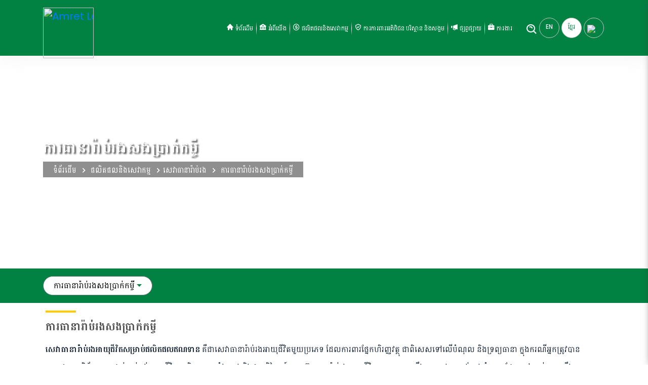

--- FILE ---
content_type: text/html; charset=UTF-8
request_url: https://www.amret.com.kh/kh/loan-repayment-insurance
body_size: 10934
content:


    



<html lang="kh">
<head>
    <meta charset="UTF-8">
    <meta http-equiv="X-UA-Compatible" content="IE=edge">
    <meta name="viewport" content="width=device-width, initial-scale=1">
    <!-- CSRF Token -->
    <meta name="csrf-token" content="7eREHT2SyVCVH2P8I9HSiTtwp45bD946eahVR50N">

    <title>
        ការធានារ៉ាប់រងសងប្រាក់កម្ចី | Amret Microfinance Institution    </title>
    
    <meta charset="UTF-8" />
    <meta name="google-site-verification" content="afZ66Zasoa8Z2MAyZEZ-R9KVy1VSQ0TdkWvek57k0ls" />
    <meta name="description" content="កម្ចីប្រាក់ដោយគ្មានការព្រួយបារម្ភ"/>
    <meta name="keywords" content="Life and critical illness"/>


    <!-- Facebook Pixel Code -->
    <meta name="facebook-domain-verification" content="zbcfvqcg32yn1s1migljz1qugd2wsz" />
    <!-- End Facebook Pixel Code -->

    <!-- Favicon -->
    <link rel="shortcut icon" type="image/icon" href="https://www.amret.com.kh/storage/app/uploads//logo/Amret-logo.ico"/>
    <link rel="apple-touch-icon" sizes="180x180" href="/apple-touch-icon.png">
    <link rel="icon" type="image/png" sizes="32x32" href="/favicon-32x32.png">
    <link rel="icon" type="image/png" sizes="16x16" href="/favicon-16x16.png">
    <link rel="manifest" href="/site.webmanifest">
                
    <!-- Box Icons CSS -->

<link rel="preconnect" href="https://fonts.googleapis.com">
<link rel="preconnect" href="https://fonts.gstatic.com" crossorigin>
<link href="https://fonts.googleapis.com/css2?family=Poppins:ital,wght@0,100;0,200;0,300;0,400;0,500;0,600;0,700;0,800;0,900;1,100;1,200;1,300;1,400;1,500;1,600;1,700;1,800;1,900&display=swap" rel="stylesheet">

<link href="https://fonts.googleapis.com/css2?family=Battambang:wght@400;700&family=Poppins:wght@200;300&display=swap" rel="stylesheet">
    <link rel="stylesheet" href="https://www.amret.com.kh/themes/giant/andro_files/css/amret.css?v=33151050">
         
    <link rel="stylesheet" href="https://www.amret.com.kh/themes/giant/andro_files/css/boxicons.min.css">
    <!-- Mean Menu CSS -->
    <link rel="stylesheet" href="https://www.amret.com.kh/themes/giant/andro_files/css/meanmenu.css?v=1992916">

    <!-- Owl Carousel CSS -->
    <link rel="stylesheet" href="https://www.amret.com.kh/themes/giant/andro_files/css/owl.carousel.min.css">
    <link rel="stylesheet" href="https://www.amret.com.kh/themes/giant/andro_files/css/owl.theme.default.min.css">

    <!-- Style CSS -->
    <link rel="stylesheet" href="https://www.amret.com.kh/themes/giant/andro_files/css/giant-style.css?v=4937697">
    <link rel="stylesheet" href="https://www.amret.com.kh/themes/giant/andro_files/css/giant-mobile-navbar.css?v=332225">
        
    <!-- Responsive CSS -->
    <link rel="stylesheet" href="https://www.amret.com.kh/themes/giant/andro_files/css/responsive.css?v=921689">
    <link rel="stylesheet" href="https://www.amret.com.kh/themes/giant/andro_files/css/custom2.css?v=27569">
    
            <link rel="stylesheet" href="https://www.amret.com.kh/themes/giant/andro_files/css/animations.css?v=551955">
        <!-- Global site tag (gtag.js) - Google Analytics -->
        <script async src="https://www.googletagmanager.com/gtag/js?id=UA-200524330-1"></script>
        <script>
          window.dataLayer = window.dataLayer || [];
          function gtag(){dataLayer.push(arguments);}
          gtag('js', new Date());

          gtag('config', 'UA-200524330-1');
        </script>

        <!-- Facebook Pixel Code -->
        <script>
        !function(f,b,e,v,n,t,s)
        {if(f.fbq)return;n=f.fbq=function(){n.callMethod?
        n.callMethod.apply(n,arguments):n.queue.push(arguments)};
        if(!f._fbq)f._fbq=n;n.push=n;n.loaded=!0;n.version='2.0';
        n.queue=[];t=b.createElement(e);t.async=!0;
        t.src=v;s=b.getElementsByTagName(e)[0];
        s.parentNode.insertBefore(t,s)}(window, document,'script',
        'https://connect.facebook.net/en_US/fbevents.js');
        fbq('init', '318786183210208');
        fbq('track', 'PageView');
        </script>
        <noscript><img height="1" width="1" style="display:none"
        src="https://www.facebook.com/tr?id=318786183210208&ev=PageView&noscript=1"
        /></noscript>
        <!-- End Facebook Pixel Code -->

    
    <!-- Bootstrap CSS -->
    <link rel="stylesheet" href="https://www.amret.com.kh/themes/giant/andro_files/css/bootstrap.min.css"/>

    <script src="https://www.amret.com.kh/themes/giant/andro_files/js/jquery-2.2.0.js"></script>
    
    <!--GET Custome CSS-->
    

</head>   

<style>

label, span, p, strong, a, th, td, body, h1, h2, h3, h4, h5  {font-family: "Poppins", "Battambang", sans-serif !important;}
.msg-success {
    text-align: center;
    padding: 30px 0;
}
.cke_notifications_area {
            display: none !important;
        }
</style>

<body>


  <!-- Navbar -->
<div class="navbar-area sticky-top">
    <div class="mobile-lang">
        <ul>
                           
                       <li class="nav-item ">
                                <a href="https://www.amret.com.kh/en/loan-repayment-insurance" class="nav-link">EN</a>
                       </li>
                      
                           
                       <li class="nav-item active-language">
                                <a href="https://www.amret.com.kh/kh/loan-repayment-insurance" class="nav-link">ខ្មែរ</a>
                       </li>
                      
                </ul>
        
    </div>
  <!-- Menu For Mobile Device -->
  <div class="mobile-nav">
      <a href="https://www.amret.com.kh" class="logo">
          <img src="/storage/app/uploads/logo/Logo-Amret.png?v=490724" alt="Amret Logo">
      </a>
  </div>

  <!-- Menu For Desktop Device -->
  <div class="main-nav three">
      <div class="container">
       <div class="row" style="align-items: center"><div class="col-sm-2">   <div class="menu-left">
              <a class="navbar-brand" href="https://www.amret.com.kh/kh/home">
                  <img src="https://www.amret.com.kh/storage/app/uploads/logo/Logo-Amret.png?v=443098" alt="Amret Logo">
              </a>
              
          </div></div>
          <div class="col-sm-10">
          <div class="menu-right">
          <nav class="navbar navbar-expand-md navbar-light">
              
              <div class="collapse navbar-collapse mean-menu" id="navbarSupportedContent">
                  <ul class="navbar-nav">
                   
                                            
                            <li class="nav-item menu ">
                                 <a href="/kh/home" class="nav-link dropdown-toggle"><i class="bx bxs-home"></i> ទំព័រដើម<span class="caret"></span></a>
                                                           </li>

                                            
                            <li class="nav-item menu ">
                                 <a href="/kh/about-amret" class="nav-link dropdown-toggle"><i class="bx bxs-bank"></i> អំពីយើង<span class="caret"></span></a>
                                                                      <ul class="dropdown-menu">
                                                                                  <li class="nav-item ">
                                            <a href="/kh/about-amret" class="nav-link dropdown-toggle">
                                              អំពី អម្រឹត<span class="caret"></span></a>
                                              
                                                                                              
                                          </li>
                                                                                  <li class="nav-item ">
                                            <a href="https://www.amret.com.kh/kh/board-of-directorss" class="nav-link dropdown-toggle">
                                              អភិបាលកិច្ច<span class="caret"></span></a>
                                              
                                                                                              
                                          </li>
                                                                                  <li class="nav-item ">
                                            <a href="/kh/vision-mission" class="nav-link dropdown-toggle">
                                              ចក្ខុវិស័យ​ និងបេសកកម្ម<span class="caret"></span></a>
                                              
                                                                                              
                                          </li>
                                                                                  <li class="nav-item ">
                                            <a href="/kh/environmental-social-performance" class="nav-link dropdown-toggle">
                                              ទំនួលខុសត្រូវចំពោះសង្គមនិងបរិស្ថាន<span class="caret"></span></a>
                                              
                                                                                              
                                          </li>
                                                                                  <li class="nav-item ">
                                            <a href="/kh/shareholder" class="nav-link dropdown-toggle">
                                              ភាគទុនិក<span class="caret"></span></a>
                                              
                                                                                              
                                          </li>
                                                                              </ul>
                                                              </li>

                                            
                            <li class="nav-item menu ">
                                 <a href="/kh/products-services" class="nav-link dropdown-toggle"><i class="bx bx-dollar-circle"></i> ផលិតផលនិងសេវាកម្ម<span class="caret"></span></a>
                                                                      <ul class="dropdown-menu">
                                                                                  <li class="nav-item ">
                                            <a href="/kh/loans" class="nav-link dropdown-toggle">
                                              ឥណទាន<span class="caret"></span></a>
                                              
                                                                                                      <ul class="dropdown-menu">
                                                                                                                  <li class="nav-item ">
                                                            <a href="/kh/personal-loans" class="nav-link dropdown-toggle">
                                                              ឥណទានប្រើប្រាស់ផ្ទាល់ខ្លួន<span class="caret"></span></a>
                                                          </li>
                                                                                                                  <li class="nav-item ">
                                                            <a href="/kh/business-loan" class="nav-link dropdown-toggle">
                                                              ឥណទានអាជីវកម្ម<span class="caret"></span></a>
                                                          </li>
                                                                                                                  <li class="nav-item ">
                                                            <a href="/kh/agriculture-loans" class="nav-link dropdown-toggle">
                                                              ឥណទានកសិកម្ម<span class="caret"></span></a>
                                                          </li>
                                                                                                                  <li class="nav-item ">
                                                            <a href="/kh/home-improment-loan" class="nav-link dropdown-toggle">
                                                              ឥណទានកែលម្អ និងសាងសង់គេហដ្ឋាន<span class="caret"></span></a>
                                                          </li>
                                                                                                                  <li class="nav-item ">
                                                            <a href="/kh/solidarity-loans" class="nav-link dropdown-toggle">
                                                              ឥណទានក្រុមធានា<span class="caret"></span></a>
                                                          </li>
                                                                                                                  <li class="nav-item ">
                                                            <a href="/kh/Women-Entrepreneur-Loan" class="nav-link dropdown-toggle">
                                                              ឥណទានស្ត្រីឆ្នើម<span class="caret"></span></a>
                                                          </li>
                                                                                                                  <li class="nav-item ">
                                                            <a href="https://www.amret.com.kh/kh/Top%20Up%20Loan" class="nav-link dropdown-toggle">
                                                              ឥណទានបន្ថែម<span class="caret"></span></a>
                                                          </li>
                                                                                                                  <li class="nav-item ">
                                                            <a href="https://www.amret.com.kh/kh/fixed%20deposit-loan" class="nav-link dropdown-toggle">
                                                              ឥណទានធានាដោយគណនីមានកាលកំណត់<span class="caret"></span></a>
                                                          </li>
                                                                                                              </ul>
                                                                                              
                                          </li>
                                                                                  <li class="nav-item ">
                                            <a href="/kh/saving-account" class="nav-link dropdown-toggle">
                                              ប្រាក់បញ្ញើ<span class="caret"></span></a>
                                              
                                                                                                      <ul class="dropdown-menu">
                                                                                                                  <li class="nav-item ">
                                                            <a href="/kh/Fixed-Deposit-Account" class="nav-link dropdown-toggle">
                                                              គណនីមានកាលកំណត់<span class="caret"></span></a>
                                                          </li>
                                                                                                                  <li class="nav-item ">
                                                            <a href="/kh/kmen-chhlat-account" class="nav-link dropdown-toggle">
                                                              គណនីក្មេងឆ្លាត<span class="caret"></span></a>
                                                          </li>
                                                                                                                  <li class="nav-item ">
                                                            <a href="/kh/goal-account" class="nav-link dropdown-toggle">
                                                              គណនីប្រាថ្នា<span class="caret"></span></a>
                                                          </li>
                                                                                                                  <li class="nav-item ">
                                                            <a href="/kh/flexi-term-deposit" class="nav-link dropdown-toggle">
                                                              គណនីបញ្ញើ Flexi<span class="caret"></span></a>
                                                          </li>
                                                                                                                  <li class="nav-item ">
                                                            <a href="https://www.amret.com.kh/en/Chamroeun-Account-new" class="nav-link dropdown-toggle">
                                                              គណនី ចម្រើន<span class="caret"></span></a>
                                                          </li>
                                                                                                              </ul>
                                                                                              
                                          </li>
                                                                                  <li class="nav-item ">
                                            <a href="/kh/transactions" class="nav-link dropdown-toggle">
                                              ប្រតិបត្តិការធនាគារ<span class="caret"></span></a>
                                              
                                                                                                      <ul class="dropdown-menu">
                                                                                                                  <li class="nav-item ">
                                                            <a href="/kh/poersonal-convenient-account" class="nav-link dropdown-toggle">
                                                              គណនីតាមតម្រូវការ<span class="caret"></span></a>
                                                          </li>
                                                                                                                  <li class="nav-item ">
                                                            <a href="/kh/corporate-commerce-account" class="nav-link dropdown-toggle">
                                                              គណនីពាណិជ្ជ<span class="caret"></span></a>
                                                          </li>
                                                                                                                  <li class="nav-item ">
                                                            <a href="/kh/mobile-banking" class="nav-link dropdown-toggle">
                                                              សេវាធនាគារចល័ត<span class="caret"></span></a>
                                                          </li>
                                                                                                                  <li class="nav-item ">
                                                            <a href="/kh/doorstep-operations" class="nav-link dropdown-toggle">
                                                              សេវាកម្មសន្សំចល័ត<span class="caret"></span></a>
                                                          </li>
                                                                                                              </ul>
                                                                                              
                                          </li>
                                                                                  <li class="nav-item ">
                                            <a href="/kh/protecting" class="nav-link dropdown-toggle">
                                              សេវាធានារ៉ាប់រង<span class="caret"></span></a>
                                              
                                                                                                      <ul class="dropdown-menu">
                                                                                                                  <li class="nav-item ">
                                                            <a href="/kh/life-and-critical-illness" class="nav-link dropdown-toggle">
                                                              ជីវិតនិងជំងឺធ្ងន់ធ្ងរ<span class="caret"></span></a>
                                                          </li>
                                                                                                                  <li class="nav-item ">
                                                            <a href="/kh/loan-repayment-insurance" class="nav-link dropdown-toggle">
                                                              ការធានារ៉ាប់រងសងប្រាក់កម្ចី<span class="caret"></span></a>
                                                          </li>
                                                                                                                  <li class="nav-item mobile-banking-on-mobile">
                                                            <a href="/kh/amret-mobile-app" class="nav-link dropdown-toggle">
                                                              កម្មវិធី Amret Mobile<span class="caret"></span></a>
                                                          </li>
                                                                                                                  <li class="nav-item ">
                                                            <a href="/kh/2P5" class="nav-link dropdown-toggle">
                                                              ២ការពារ៥<span class="caret"></span></a>
                                                          </li>
                                                                                                              </ul>
                                                                                              
                                          </li>
                                                                              </ul>
                                                              </li>

                                            
                            <li class="nav-item menu mobile-banking-on-mobile">
                                 <a href="/kh/mobile-banking" class="nav-link dropdown-toggle"><i class='bx bx-mobile'></i> សេវាធនាគារចល័ត<span class="caret"></span></a>
                                                                      <ul class="dropdown-menu">
                                                                                  <li class="nav-item mobile-banking-on-mobile">
                                            <a href="/kh/transfer-via-amret-mobile" class="nav-link dropdown-toggle">
                                              ការផ្ទេរប្រាក់<span class="caret"></span></a>
                                              
                                                                                              
                                          </li>
                                                                                  <li class="nav-item mobile-banking-on-mobile">
                                            <a href="/kh/how-to-use-amret-app" class="nav-link dropdown-toggle">
                                              របៀបប្រើកម្មវិធី Amret Mobile<span class="caret"></span></a>
                                              
                                                                                              
                                          </li>
                                                                                  <li class="nav-item mobile-banking-on-mobile">
                                            <a href="/kh/biller-partners" class="nav-link dropdown-toggle">
                                              ដៃគូបង់វិក្កយបត្រ<span class="caret"></span></a>
                                              
                                                                                              
                                          </li>
                                                                              </ul>
                                                              </li>

                                            
                            <li class="nav-item menu mobile-banking-on-mobile">
                                 <a href="/kh/merchant-partners" class="nav-link dropdown-toggle"><i class='bx bxs-store'></i> ដៃគូបញ្ចុះតម្លៃ<span class="caret"></span></a>
                                                           </li>

                                            
                            <li class="nav-item menu mobile-banking-on-mobile">
                                 <a href="/kh/loan-application-form" class="nav-link dropdown-toggle"><i class='bx bxs-dollar-circle' ></i> ស្នើសុំប្រាក់កម្ចី<span class="caret"></span></a>
                                                           </li>

                                            
                            <li class="nav-item menu mobile-banking-on-mobile">
                                 <a href="/kh/promotions" class="nav-link dropdown-toggle"><i class='bx bxs-gift'></i> ការផ្ដល់ជូនពិសេស<span class="caret"></span></a>
                                                           </li>

                                            
                            <li class="nav-item menu ">
                                 <a href="/kh/client-protection-environment-and-social" class="nav-link dropdown-toggle"><i class='bx bx-check-shield'></i> ការការពារអតិថិជន បរិស្ថាន និងសង្គម<span class="caret"></span></a>
                                                                      <ul class="dropdown-menu">
                                                                                  <li class="nav-item ">
                                            <a href="/kh/client-protection-1" class="nav-link dropdown-toggle">
                                              ការការពារអតិថិជន<span class="caret"></span></a>
                                              
                                                                                                      <ul class="dropdown-menu">
                                                                                                                  <li class="nav-item ">
                                                            <a href="/kh/client-protection-standards" class="nav-link dropdown-toggle">
                                                              បទដ្ឋានការពារអតិថិជន<span class="caret"></span></a>
                                                          </li>
                                                                                                                  <li class="nav-item ">
                                                            <a href="/kh/client-s-rights" class="nav-link dropdown-toggle">
                                                              សិទ្ធិអតិថិជន<span class="caret"></span></a>
                                                          </li>
                                                                                                                  <li class="nav-item ">
                                                            <a href="/kh/Client-s-complaint-resolution-Mechanism" class="nav-link dropdown-toggle">
                                                              ការដោះស្រាយបណ្តឹងអតិថិជន<span class="caret"></span></a>
                                                          </li>
                                                                                                                  <li class="nav-item ">
                                                            <a href="/kh/financial-literacy" class="nav-link dropdown-toggle">
                                                              ចំណេះដឹងផ្នែកហិរញ្ញវត្ថុ<span class="caret"></span></a>
                                                          </li>
                                                                                                              </ul>
                                                                                              
                                          </li>
                                                                                  <li class="nav-item ">
                                            <a href="/kh/environment-social" class="nav-link dropdown-toggle">
                                              បរិស្ថាន និងសង្គម<span class="caret"></span></a>
                                              
                                                                                                      <ul class="dropdown-menu">
                                                                                                                  <li class="nav-item ">
                                                            <a href="/kh/social-goal" class="nav-link dropdown-toggle">
                                                              គោលដៅសង្គម<span class="caret"></span></a>
                                                          </li>
                                                                                                              </ul>
                                                                                              
                                          </li>
                                                                                  <li class="nav-item ">
                                            <a href="/kh/code-of-business-conduct" class="nav-link dropdown-toggle">
                                              ក្រមសីលធម៌វិជ្ជាជីវៈ:<span class="caret"></span></a>
                                              
                                                                                              
                                          </li>
                                                                              </ul>
                                                              </li>

                                            
                            <li class="nav-item menu ">
                                 <a href="#" class="nav-link dropdown-toggle"><i class="bx bxs-megaphone"></i> ផ្សព្វផ្សាយ<span class="caret"></span></a>
                                                                      <ul class="dropdown-menu">
                                                                                  <li class="nav-item ">
                                            <a href="/kh/news" class="nav-link dropdown-toggle">
                                              តើមានអ្វីថ្មី?<span class="caret"></span></a>
                                              
                                                                                              
                                          </li>
                                                                                  <li class="nav-item ">
                                            <a href="/kh/annual-reports" class="nav-link dropdown-toggle">
                                              របាយការណ៍ប្រចាំឆ្នាំ<span class="caret"></span></a>
                                              
                                                                                              
                                          </li>
                                                                                  <li class="nav-item ">
                                            <a href="/kh/awards-recognition" class="nav-link dropdown-toggle">
                                              ពានរង្វាន់ និងការទទួលស្គាល់<span class="caret"></span></a>
                                              
                                                                                              
                                          </li>
                                                                              </ul>
                                                              </li>

                                            
                            <li class="nav-item menu ">
                                 <a href="#" class="nav-link dropdown-toggle"><i class="bx bxs-briefcase"></i> ការងារ<span class="caret"></span></a>
                                                                      <ul class="dropdown-menu">
                                                                                  <li class="nav-item ">
                                            <a href="/kh/get-started-with-us-new" class="nav-link dropdown-toggle">
                                              ចាប់ផ្តើមជាមួយយើងខ្ញុំ<span class="caret"></span></a>
                                              
                                                                                              
                                          </li>
                                                                                  <li class="nav-item ">
                                            <a href="https://hcmweb.amret.com.kh/careers/" class="nav-link dropdown-toggle">
                                              មុខតំណែងកំពុងជ្រើសរើស<span class="caret"></span></a>
                                              
                                                                                              
                                          </li>
                                                                              </ul>
                                                              </li>

                    
                    <li class="nav-item" style="margin-left: 20px;">
                          <div class="side-nav">
                          <div class="nav-search">
                              <i id="search-btn" class="bx bx-search-alt"></i>
                              <div id="search-overlay" class="block">
                                  <div class="centered">
                                      <div id="search-box">
                                          <i id="close-btn" class="bx bx-x"></i>
                                          <form>
                                              <input type="text" class="form-control" placeholder="Search..."/>
                                              <button type="submit" class="btn">Search</button>
                                          </form>
                                      </div>
                                  </div>
                              </div>
                          </div>
                      </div>
                    </li>
                    
                     <div class="all-lang">
                                       
                       <li class="nav-item language gf-lang ">
                            <a href="https://www.amret.com.kh/en/loan-repayment-insurance" class="nav-link">EN</a>
                       </li>
                      
                                       
                       <li class="nav-item language gf-lang active-language">
                            <a href="https://www.amret.com.kh/kh/loan-repayment-insurance" class="nav-link">ខ្មែរ</a>
                       </li>
                      
                                     </div>
                     <li class="nav-item gf-lang"><a href="#" id="nav-mobile"> <img src="/storage/app/uploads/logo/1icon-mobile-banking.png" style="max-width: 22px !important;"> </a></li>
                    
                        
                  </ul>
                  
              </div>
          </nav>
          </div></div></div>
      </div>
  </div>
</div>
<!-- End Navbar -->


<!-- Mobile Nav -->
<div class="sidebar-mobile" id="slideNav">
  <div class="nav-section" id="sideBarText">
    <ul class="nav-mobile-ul">
        <li id="close-x"><a href="#"><i class='bx bx-x'></i></a></li>
                            <li>
                                            <a href="/kh/kmen-chhlat-account" >គណនីក្មេងឆ្លាត</a>
                                    </li>
                            <li>
                                            <a href="/kh/goal-account" >គណនីប្រាថ្នា</a>
                                    </li>
                            <li>
                                            <a href="https://www.amret.com.kh/kh/Fixed-Deposit-Account" >គណនីមានកាលកំណត់</a>
                                    </li>
                </ul>
  </div>
</div>

<!-- End Mobile Nave -->


<style type="text/css">
    @media screen and (min-width: 1800px){
        .page-title-area {height: 400px;}
    }
    button#dropdownMenuButton {
        background: #fff;
        color: #000;
        min-width: 200px;
        border-radius: 20px;
        text-align: left;
        padding: 6px 20px;
    }
    
    .dropdown-item{transition: margin 400ms;}
    
    .dropdown-item:hover{background:#018142;color:#fff;}
    
    .dropdown-toggle::after {
        float: right;
        margin-top: 9px;
        color: #018142;
    }
    
    .dropdown-menu.show {
        min-width: 200px;
        border-radius: 6px;
    }
        
    .active .dropdown-menu {
        display: block;
        border-radius: 12px;
    }
        
</style>


<div class="page-title-area title-bg-one">
   <div class="title-shape">
      <div class="cover-page cover-iagme-about-page" style="background:url(https://www.amret.com.kh/storage/app/uploads/page/Product-Cover/Insurance/13.Protect-your-loan_KH.jpg);">
   <div class="d-table">
      <div class="d-table-cell">
         <div class="container">
            <div class="title-content">
               <h2>ការធានារ៉ាប់រងសងប្រាក់កម្ចី</h2>
               <ul>
                  <li>
                     <a href="https://www.amret.com.kh/kh">ទំព័រដើម</a>
                  </li>
                   <li>
                     <i class="bx bx-chevron-right"></i>
                  </li>
                  <li>
                     <a href="https://www.amret.com.kh/kh/products-services">ផលិតផល​និងសេវាកម្ម</a>
                  </li>
                  
                  <li><i class="bx bx-chevron-right"></i></li><li><a href="protecting">សេវាធានារ៉ាប់រង</a></li>                  <li>
                     <i class="bx bx-chevron-right"></i>
                  </li>
                  <li>
                     <span>ការធានារ៉ាប់រងសងប្រាក់កម្ចី</span>
                  </li>
               </ul>
            </div>
         </div>
      </div>
   </div>
</div>
</div>
</div>

        
  <script src="https://cdnjs.cloudflare.com/ajax/libs/popper.js/1.0.4/popper.js"></script>
  <script src="https://maxcdn.bootstrapcdn.com/bootstrap/3.4.1/js/bootstrap.min.js"></script>
  
  
    <div class="nav-under-banner">
        <div class="container">
            <div class="row-nav">
                <div class="dropdown form-select nav-after-banner" id="select_ss">
                  <button class="btn btn-secondary dropdown-toggle" type="button" id="dropdownMenuButton" data-toggle="dropdown" aria-haspopup="true" aria-expanded="false">
                    ការធានារ៉ាប់រងសងប្រាក់កម្ចី                  </button>
                  <div class="dropdown-menu" aria-labelledby="dropdownMenuButton">
                                          <a class="dropdown-item" href="2P5">២ការពារ៥</a>
                                        <a class="dropdown-item" href="loan-repayment-insurance">ការធានារ៉ាប់រងសងប្រាក់កម្ចី</a>
                                        <a class="dropdown-item" href="life-and-critical-illness">ជីវិតនិងជំងឺធ្ងន់ធ្ងរ</a>
                                      </div>
                </div>

            </div>
        </div>
    </div>

    
<script>
    $(".dropdown-item").on('click', function(){
        var href = $(this).attr('href');
        window.open(href,"_self");
    });
        
        $('#select_ss').on('click', function() {
          $(this).toggleClass('active');
        });
</script>





        <!-- Bootstrap JS (requires Popper.js) -->
        <script src="https://cdn.jsdelivr.net/npm/@popperjs/core@2.11.6/dist/umd/popper.min.js"></script>
        <script src="https://cdn.jsdelivr.net/npm/bootstrap@5.3.0/dist/js/bootstrap.min.js"></script>

        
<div class="container IDKN8C5MZZ57YL08">
    <div class="row">
        <div phpb-blocks-container="" class="col-sm-12"><h1 data-raw-content="true" class="amret-home-heading IDKMBRB8HED4V3L3">ការធានារ៉ាប់រងសងប្រាក់កម្ចី</h1><p data-raw-content="true" class="IDKMBRBITT8KE935"><span style="font-size:16px;"><span style="line-height:107%"><span style="font-family:Calibri,sans-serif"><b><span lang="KHM"><span style="background:white"><span style="line-height:107%"><span style="font-family:&quot;Khmer OS Siemreap&quot;"><span style="color:#1f2d3d">សេវាធានារ៉ាប់រងអាយុជីវិតសម្រាប់ផលិតផលឥណទាន</span></span></span></span></span></b><span lang="KHM"><span style="background:white"><span style="line-height:107%"><span style="font-family:&quot;Khmer OS Siemreap&quot;"><span style="color:#1f2d3d"> គឺជាសេវាធានារ៉ាប់រងអាយុជីវិតមួយប្រភេទ ដែលការពារផ្នែកហិរញ្ញវត្ថុ ជាពិសេសទៅលើបំណុល និងទ្រព្យធានា ក្នុងករណីអ្នកត្រូវបាន<br><br>​​​​​​​ធានាជួបហានិភ័យរហូតដល់បាត់បង់អាយុជីវិត ឬ ពិការភាពទាំងស្រុងនិងជាអចិន្រ្តៃយ៍ ក្រុមហ៊ុនធានារ៉ាប់រងអាយុជីវិត អេ អាយ អេ ​នឹងធានាក្នុងការបង់សងបំណុលដែលនៅសល់។ អ្នកនឹងការពារ<br><br>​​​​​​​គ្រួសារអ្នក ពីបំណុលក្នុងករណីមានព្រឹត្តិការណ៍ដែលមិនបានព្រៀងទុក<br><br>​​​​​​​កើតឡើង​។<br>​​​​​​​</span></span></span></span></span></span></span></span><br>&gt;&nbsp;ប្រឹក្សាជាមួយនឹងទីប្រឹក្សាអាយុជីវិតនៅគ្រប់សាខាទាំងអស់របស់ អម្រឹត</p></div>
    </div>
</div><div class="container IDKP88L3ZK0DGED1">
    <div class="row">
        <div phpb-blocks-container="" class="col-sm-12"><h1 data-raw-content="true" class="amret-home-heading IDKP88LGE07LR883">ផលិតផលដែលពាក់ព័ន្ធ</h1><div class="IDKP88LV23X0O3M5"><div class="get-relate-product">
    <div class='col-sm-3 related-prod'><a href= 'https://www.amret.com.kh/kh/life-and-critical-illness' ><div class='box-related'><div class='cover-related'><div class='blog-post-relate-product' style='background-image:url(/storage/app/uploads/logo/Product%20LOGO/Insurance/life%20and%20critical.png)'></div></div><h4>ជីវិតនិងជំងឺធ្ងន់ធ្ងរ</h4><p>ការពារគ្រួសារនិងសន្សំដើម្បីអនាគតរបស់អ្នក</p></div></a></div><div class='col-sm-3 related-prod'><a href= 'https://www.amret.com.kh/kh/2P5' ><div class='box-related'><div class='cover-related'><div class='blog-post-relate-product' style='background-image:url(/storage/app/uploads/logo/Product%20LOGO/Insurance/2P5.png)'></div></div><h4>២ការពារ៥</h4><p>ដំណោះស្រាយការពារហិរញ្ញវត្ថុគ្រួសាររយៈពេល៥ឆ្នាំបង់ត្រឹម២ឆ្នំា</p></div></a></div></div>
<br><br></div></div>
    </div>
</div><div class="IDKSFZ5UZO3JARS1">    <!-- Load Facebook SDK for JavaScript -->
      <div id="fb-root"></div>
      <script>
        window.fbAsyncInit = function() {
          FB.init({
            xfbml            : true,
            version          : 'v5.0'
          });
        };

        (function(d, s, id) {
        var js, fjs = d.getElementsByTagName(s)[0];
        if (d.getElementById(id)) return;
        js = d.createElement(s); js.id = id;
        js.src = 'https://connect.facebook.net/en_US/sdk/xfbml.customerchat.js';
        fjs.parentNode.insertBefore(js, fjs);
      }(document, 'script', 'facebook-jssdk'));</script>

      <!-- Your customer chat code -->
      <div class="fb-customerchat"
            attribution=setup_tool
            page_id="225940644202038"
            theme_color="#67b868"
            logged_in_greeting="សួស្តី!មានអ្វីខ្ញុំអាចជួយបាន?"
            logged_out_greeting="សួស្តី!មានអ្វីខ្ញុំអាចជួយបាន?">
      </div>
      
    </div><style>* { box-sizing: border-box; } body {margin: 0;}.main-nav{position:inherit;}.main-nav.three{background-color:rgb(1, 129, 66) !important;box-shadow:rgba(191, 191, 191, 0.18) 3px 4px 30px;}.footer-area.three{background-color:rgb(82, 82, 82);}.user-form-area::before, .footer-area.three .copyright-area, .user-form-area .user-form-item{background-color:rgb(82, 82, 82);}.container.footer-copyright-top{padding-left:0px;}.pt-100{padding-top:46px;}.footer-copyright-top{padding-top:12px;border-top-width:1px !important;border-top-style:solid !important;border-top-color:rgb(154, 154, 154) !important;}.container{margin-top:0px !important;margin-right:auto !important;margin-bottom:0px !important;margin-left:auto !important;}.row.c3696.IDKMBRAJNCP3CDA1.container{padding:15px 0 15px;}.row.c4670.IDKMBRCJOCW3BL415.container{padding:0  0;}.row.c8193.container{padding:15px 0 15px;}.amret-home-heading{padding:10px 0 25px 0;}.row.c4670.IDKMBRCJOCW3BL415.container.IDKMCXCECNY6I9J0{padding:25px 0 40px 0;margin:0 84.5px 0 84.5px;}.row.c6710.IDKMBRP943S1B5743.IDKMCXCECV7IP6N10{padding:0 0 0;}.row.c5198.IDKMBRFRTYVONW823.container.IDKMCXCECRSQ88P4{padding:40px 0 0 0;}.row.c6462.IDKMBROS7M2H6E139.container.IDKMCXCECU7H2IL8{padding:0;}.amret-home-heading.IDKMCXCECO906CD1{padding:0 0 20px 0;}.amret-home-heading.IDKMCXCECTACZ2W6{padding:0 0 20px 0;}.IDKMBRB8HED4V3L3.amret-home-heading{padding:0 0 15px 0;}.row.c6577.IDKMCXDX7GE760221.IDKMCXRYD3IRJS43{padding:0 0 0;}.row.c8193.container.IDKMCXCED3U93GP16.IDKMCXRYD7WBVGR6{padding:25px 0 0 0;}.container.IDKMCXCED3DLV3D15.IDKMCXRYD6NYEU05{padding:0 0 0 0;}.container.amret-home-heading.IDKMCXCED23H7KN14.IDKMCXRYD58SCEH4{padding:35px 0 15px 0;}.col-sm-12.here-we-help.IDKMCYQH70NT4FQ0{padding:30px 0 65px 0;}.row.c6710.amret-registration.IDKMCXRYCY7YTGR0{padding:0 0 25px 0;}.col-sm-12.here-we-help.IDKMCYUX3HE1FMQ0{padding:30px 0 60px 0;}.navbar-nav{margin-right:0px !important;}.sidebar-mobile{top:0px;min-height:400px;height:100vh;background-image:initial;background-position-x:initial;background-position-y:initial;background-size:initial;background-repeat-x:initial;background-repeat-y:initial;background-attachment:initial;background-origin:initial;background-clip:initial;background-color:rgb(255, 255, 255);text-align:center;position:fixed;flex-direction:column;justify-content:space-evenly;z-index:9999;right:0px;margin-right:-300px;overflow-x:hidden;overflow-y:hidden;min-width:300px !important;display:block !important;}#sideBarText{width:100%;display:block;flex-direction:column;justify-content:space-evenly;height:100vh;}.nav-section{margin-top:0px;margin-right:auto;margin-bottom:0px;margin-left:auto;max-width:400px;}.container.IDKN8C5MZZ57YL08{padding:15px 20px 15px;margin:0 114.5px 0 114.5px;}.row.here-we-help{padding:35px 0 65px 0;}.container.amret-home-heading.IDKMCXCED23H7KN14.IDKN8EUBXXA5FYS4{padding:45px 0 15px 0;}.dropdown-toggle::after{float:right;margin-top:9px;color:rgb(1, 129, 66);}.dropdown-menu.show{min-width:200px;border-top-left-radius:6px;border-top-right-radius:6px;border-bottom-right-radius:6px;border-bottom-left-radius:6px;}label, span, p, strong, a, th, td, body, h1, h2, h3, h4, h5{font-family:Poppins, Battambang, sans-serif !important;}button#dropdownMenuButton{background-image:initial;background-position-x:initial;background-position-y:initial;background-size:initial;background-repeat:initial;background-attachment:initial;background-origin:initial;background-clip:initial;background-color:rgb(255, 255, 255);color:rgb(0, 0, 0);min-width:200px;border-top-left-radius:20px;border-top-right-radius:20px;border-bottom-right-radius:20px;border-bottom-left-radius:20px;text-align:left;padding-top:6px;padding-right:20px;padding-bottom:6px;padding-left:20px;}#iur99i{margin-left:20px;}#i5yy4z{max-width:22px !important;}#ikteqj{background:url(https://www.amret.com.kh/storage/app/uploads/Product%26Service/Protecting/Cover-Repayloan-Insurance.jpg);}@media screen and (min-width: 1024px){.col-lg-3{flex-grow:0 !important;flex-shrink:0 !important;flex-basis:20% !important;max-width:21.5% !important;}.footer-link{margin-left:-10px;}.container.footer-copyright-top{max-width:1132px;margin-top:0px;margin-right:auto;margin-bottom:0px;margin-left:auto;}}@media screen and (min-width: 1280px){.container{max-width:1140px;}}@media screen and (min-width: 1800px){.page-title-area{height:400px;}}</style>


<!-- Footer -->
<footer class="footer-area two three pt-100">
    <div class="container">
        <div class="row">
            <div class="col-sm-2 col-lg-2">
                <div class="footer-item">
                    <div class="footer-link">
                        
                        <h3>ឥណទាន</h3>
                            <ul>
                                                            <li>
                                    <i class='bx bx-chevron-right' ></i><a href="https://www.amret.com.kh/kh/Women-Entrepreneur-Loan">ឥណទានស្រ្តីឆ្នើម</a>
                                </li>

                                                            <li>
                                    <i class='bx bx-chevron-right' ></i><a href="/kh/personal-loans">ឥណទានប្រើប្រាស់ផ្ទាល់ខ្លួន</a>
                                </li>

                                                            <li>
                                    <i class='bx bx-chevron-right' ></i><a href="/kh/business-loan">ឥណទានអាជីវកម្ម</a>
                                </li>

                                                            <li>
                                    <i class='bx bx-chevron-right' ></i><a href="/kh/agriculture-loans">ឥណទានកសិកម្ម</a>
                                </li>

                                                            <li>
                                    <i class='bx bx-chevron-right' ></i><a href="/kh/home-improment-loan">ឥណទានកែលម្អ និងសាងសង់គេហដ្ឋាន</a>
                                </li>

                                                            <li>
                                    <i class='bx bx-chevron-right' ></i><a href="/kh/solidarity-loans">ឥណទានក្រុមធានា</a>
                                </li>

                                                            <li>
                                    <i class='bx bx-chevron-right' ></i><a href="https://www.amret.com.kh/kh/fixed%20deposit-loan">ឥណទានធានាដោយគណនីមានកាលកំណត់</a>
                                </li>

                                                            <li>
                                    <i class='bx bx-chevron-right' ></i><a href="https://www.amret.com.kh/kh/Top%20Up%20Loan">ឥណទានបន្ថែម</a>
                                </li>

                                                        </ul>
                    </div>
                </div>
            </div>

            <div class="col-sm-2 col-lg-2">
                <div class="footer-item">
                    <div class="footer-link">
                        
                        <h3>ប្រាក់បញ្ញើ</h3>
                            <ul>
                                                            <li>
                                    <i class='bx bx-chevron-right' ></i><a href="/kh/kmen-chhlat-account">គណនីក្មេងឆ្លាត</a>
                                </li>

                                                            <li>
                                    <i class='bx bx-chevron-right' ></i><a href="/kh/goal-account">គណនីប្រាថ្នា</a>
                                </li>

                                                            <li>
                                    <i class='bx bx-chevron-right' ></i><a href="https://www.amret.com.kh/kh/Fixed-Deposit-Account">គណនីមានកាលកំណត់</a>
                                </li>

                                                        </ul>
                    </div>
                </div>
            </div>

            <div class="col-sm-2 col-lg-2">
                <div class="footer-item">
                    <div class="footer-link">
                        
                        <h3>ប្រតិបត្តិការធនាគារ</h3>
                            <ul>
                                                            <li>
                                    <i class='bx bx-chevron-right' ></i><a href="/kh/poersonal-convenient-account">គណនីតាមតម្រូវការ</a>
                                </li>

                                                            <li>
                                    <i class='bx bx-chevron-right' ></i><a href="/kh/corporate-commerce-account">គណនីពាណិជ្ជ</a>
                                </li>

                                                            <li>
                                    <i class='bx bx-chevron-right' ></i><a href="/kh/transfer-via-amret-mobile">សេវាផ្ទេរប្រាក់</a>
                                </li>

                                                            <li>
                                    <i class='bx bx-chevron-right' ></i><a href="/kh/doorstep-operations">សេវាកម្មសន្សំចល័ត</a>
                                </li>

                                                        </ul>
                    </div>
                </div>
            </div>

            <div class="col-sm-2 col-lg-2">
                <div class="footer-item">
                    <div class="footer-link">
                        
                        <h3>ផ្សេងៗ</h3>
                            <ul>
                                                            <li>
                                    <i class='bx bx-chevron-right' ></i><a href="/kh/annual-reports">របាយការណ៍ប្រចាំឆ្នាំ</a>
                                </li>

                                                            <li>
                                    <i class='bx bx-chevron-right' ></i><a href="/kh/loan-deposit-calculator">កម្មវិធីគណនាឥណទាន</a>
                                </li>

                                                            <li>
                                    <i class='bx bx-chevron-right' ></i><a href="/kh/awards-recognition">ពានរង្វាន់ និងការទទួលស្គាល់</a>
                                </li>

                                                            <li>
                                    <i class='bx bx-chevron-right' ></i><a href="/kh/job">ការងារ</a>
                                </li>

                                                            <li>
                                    <i class='bx bx-chevron-right' ></i><a href="/kh/site-map">ផែនទីវេបសាយ</a>
                                </li>

                                                        </ul>
                    </div>
                </div>
            </div>

            <div class="col-sm-2 col-lg-2">
                <div class="footer-item">
                    <div class="footer-link">
                        
                        <h3>ជំនួយ</h3>
                            <ul>
                                                            <li>
                                    <i class='bx bx-chevron-right' ></i><a href="/kh/contact-us">ទំនាក់ទំនង</a>
                                </li>

                                                            <li>
                                    <i class='bx bx-chevron-right' ></i><a href="/kh/amret-branches">បណ្ដាញសាខា</a>
                                </li>

                                                            <li>
                                    <i class='bx bx-chevron-right' ></i><a href="/kh/frequently-asked-questions">សំណួរ​ញឹកញាប់</a>
                                </li>

                                                            <li>
                                    <i class='bx bx-chevron-right' ></i><a href="/kh/public-holiday">ថ្ងៃឈប់សម្រាក​បុណ្យជាតិ</a>
                                </li>

                                                            <li>
                                    <i class='bx bx-chevron-right' ></i><a href="/kh/privacy-term-of-use">លក្ខខណ្ឌនៃការប្រើប្រាស់គេហទំព័រ</a>
                                </li>

                                                        </ul>
                    </div>
                </div>
            </div>

            <div class="col-sm-2 col-lg-2">
                <div class="footer-item">
                    <div class="footer-link">
                        
                        <h3>ក្រុមហ៊ុនមេ</h3>
                            <ul>
                                                            <li>
                                    <i class='bx bx-chevron-right' ></i><a href="https://www.sinopac.com/en/index.html">ក្រុមហ៊ុនមេ សាយណូផេក(SinoPac Holdings)</a>
                                </li>

                                                            <li>
                                    <i class='bx bx-chevron-right' ></i><a href="https://bank.sinopac.com/sinopacBT/en/index.html">Bank SinoPac (ធនាគារ សាយណូផេក)</a>
                                </li>

                                                        </ul>
                    </div>
                </div>
            </div>

        </div>
    </div>

    <div class="copyright-area">
        <div class="container">
            
                <div class="social">
                    <div class="d-table-cell">
                        <div class="container">
                            <div class="user-form-item">
                                 <ul class="socialIcons">
                                  <li class="facebook"><a href="https://web.facebook.com/amret.com.kh" target="_blank"><i class="bx bxl-facebook"></i><p>Facebook</p></a></li>
                                  <li class="instagram"><a href="https://www.instagram.com/amret.mfi" target="_blank"><i class="bx bxl-instagram"></i><p>Instagram</p></a></li>
                                  <li class="telegram"><a href="https://t.me/AmretMFI" target="_blank"><i class="bx bxl-telegram"></i><p>Telegram</p></a></li>
                                  <!-- <li class="twitter"><a href="https://twitter.com/amretmfi" target="_blank"><i class="bx bxl-twitter"></i>Twitter</a></li> -->
                                  <li class="youtube"><a href="https://youtube.com/channel/UCgA_ksKgDZQ0osXOI2wurew" target="_blank"><i class="bx bxl-youtube"></i><p>YouTube</p></a></li>
                                  <!-- <li class="linkedin"><a href="https://www.linkedin.com/company/amret" target="_blank"><i class="bx bxl-linkedin"></i>Linkedin</a></li> -->
                                </ul>
                            </div>
                        </div>
                    </div>
                </div>
            
        </div>
    </div>

    <div>
        <div class="container footer-copyright-top">
            <p>©  រក្សាសិទ្ធិគ្រប់យ៉ាង គ្រឹះស្ថានមីក្រូហិរញ្ញវត្ថុ អម្រឹត ២០២៥</p>
            <p class="giant-links" style=" display: none; "><a style="color: #ffffff !important;font-size: 4px!important;" href="https://www.giantfocus.com/professional-website-design-development/" target="_blank" rel="follow noopener">Website Design Company &amp; Digital Marketing Agency in Cambodia</a><a style="color: #ffffff !important;font-size: 4px!important;" href="https://closocambodia.com" target="_blank" rel="follow noopener">Software Company &amp; ERP System in Cambodia</a>
                    <a href="https://www.giantbrother.com" target="_blank" rel="follow noopener" style="color: #ffffff !important;font-size: 4px!important;">Accounting Software, Tax Agent, Bookkeeping, Tax Service, Business Registration, Accounting Firm in Cambodia</a><a href="https://www.maqsu.com" target="_blank" rel="follow noopener" style="color: #ffffff !important;font-size: 4px!important;">Software Company &amp; ERP System in Cambodia</a>                    <a style="font-size: 4px;color: #ffffff;" href="https://www.giantbrother.com/business-registration-in-cambodia/" target="_blank" rel="follow noopener">GIANTBROTHER</a>
                    </p>
        </div>
    </div>
</footer>
<!-- End Footer -->


 

<!-- Mean Menu JS -->
<script src="https://www.amret.com.kh/themes/giant/andro_files/js/jquery.meanmenu.js"></script>
<!-- Wow JS -->
<script src="https://www.amret.com.kh/themes/giant/andro_files/js/owl.carousel.min.js"></script>

<!-- Smooth Scroll JS -->
<script src="https://www.amret.com.kh/themes/giant/andro_files/js/smoothscroll.min.js"></script>

<!-- jQuery first, then Popper.js, then Bootstrap JS -->
<script src="https://www.amret.com.kh/themes/giant/andro_files/js/bootstrap.min.js"></script>

<!-- Custom JS -->
<script src="https://www.amret.com.kh/themes/giant/andro_files/js/custom.js"></script>

<script type="text/javaScript">

    $('document').ready(function() {
        
        $('.btn-applyloan').on('click', function(){
            $('#exampleModal').modal('show');
        });
        
        $('.close-form-box').on('click', function(){
            $('#exampleModal').modal('hide');
        });
 
        $(document).on('click', '.team-member2', function() {
            var img_mem = $(this).find('.image-member2').attr('src');
            var img_mem_ele = '<img src="'+img_mem+'"/>';
            var name = $(this).find('.member-name2').text();
            var mem_name = '<h1 class="image-member2">'+name+'</h1>';
            var mem_pos = '<p class="member-position2">'+$(this).find('.member-position2').text()+'</p>';
            var mem_desc = '<p class="member-description2">'+$(this).find('.member-description2').text()+'</p>';
            var detail_mem = img_mem_ele+mem_name+mem_pos+mem_desc;
            $('.team-detail').html(detail_mem);
        });
        
        $('.team-member2:first').each(function (i) {
                $(this).clone().appendTo(".team-detail");
        });
        
        $(".btn-outline-info").on('click', function() {
            $('html, body').animate({
                scrollTop: $(".news-main-page, .amret-home-heading").offset().top
            }, 400);
        });
            
    });
    

    $(function() {
        $('.tab-content:first').each(function (i) {
              $(this).css("display", "block");
              $(this).addClass('tab-active');
        });
        $('.tab:first').each(function (i) {
              $(this).addClass('tab-active');
        });
        $('.team-member:first').each(function (i) {
              $(this).clone().appendTo(".team-detail");
        });
        
        $('.tab-left .accordion:first').each(function (i) {
              $(this).addClass('tab-left-active');
        });
        
        $('.tab-left .accordion-content:first').each(function (i) {
            var data_html = $(this).html();
            $('.preview-tab-data').html(data_html);
        });
        
    });
    
    //Popup Form Alert
    $('#close-form, .btn-applyloan').on('click', function(){
       $('#show_popup_form').attr('style', 'display:none!important');
    });
    
    //Team Member
    
    $('.tab-content').hide();
    
    $('.tab').click(function(e){
        e.preventDefault();
        $('.tab').removeClass('tab-active');
        $(this).addClass('tab-active');
        var tab_id = $(this).attr('href');
        $('.tab-content').hide();
        $(tab_id).show();
    });

    $('.team-member').on( "click", function () {
        var img_mem = $(this).find('.image-member').attr('src');
        var img_mem_ele = '<img src="'+img_mem+'"/>';
        var name = $(this).find('.member-name').text();
        var mem_name = '<h1 class="image-member">'+name+'</h1>';
        var mem_pos = '<p class="member-position">'+$(this).find('.member-position').text()+'</p>';
        var mem_desc = '<p class="member-description">'+$(this).find('.member-description').text()+'</p>';
        var detail_mem = img_mem_ele+mem_name+mem_pos+mem_desc;
        $('.team-detail').fadeIn();
        $('.team-detail').html(detail_mem);
    });
    
    $('.team-detail').on("click", function(){
        $(this).fadeOut();
    });
    
    //Footer Drodown
    
    $('.footer-link ul').hide();
    
    $(".footer-link h3").click(function() {
        var $this = $(this);
        if ($this.hasClass("clicked")) {
            $this.removeClass("clicked");
            $this.next().slideUp();
        }
        else {
            $this.addClass("clicked");
            $this.next().slideDown();
        }
    });

    //Navbar Mobile
    $('#nav-mobile, #close-x').click(function(event) {
    value = $('.sidebar-mobile').css('margin-right') === '-300px' ? '0' : '-300px';
      $('.sidebar-mobile').animate({'margin-right': value});
    });

    $(".show-nav-mobile").click(function() {
        var $this = $(this);
        if ($this.hasClass("clicked")) {
            $this.removeClass("clicked");
            $this.next().slideUp();
        }
        else {
            $this.addClass("clicked");
            $this.next().slideDown();
        }
    });
    
    $('.click-pop').on('click', function(){
        $('.popup-form').toggle();
    });
    
    
    // accordion
    $(".accordion").click(function(e) {
        var $this = $(this);
        e.preventDefault();
        if ($this.hasClass("clicked")) {
            $this.removeClass("clicked");
            $this.next().slideUp();
        }
        else {
            $this.addClass("clicked");
            $this.next().slideDown();
        }
    });
    
    $('.how-to-use .tab').on('click', function(e){
        e.preventDefault();
        var data_html = $(this).attr('href').replace('#', '');
        //console.log(data_html);
        
        var test3 = $('#'+data_html+' .team-member:first').html();
        $(".team-detail").html(test3);

        
    });
    
    $('.product-service .col-sm-3, .here-we-help .col-sm-4').click(function () {
        var data_url = $(this).find("a").attr('href');
        console.log(data_url);
        window.location.href = data_url;
    });
    
    //FAQ Hide/Show
    $(".frequently-ask-ques .faq-hide").click(function(e) {
        var $this = $(this);
        e.preventDefault();
        if ($this.hasClass("clicked")) {
            $this.removeClass("clicked");
            $('[data-accordions=1]').slideUp();
        }
        else {
            $this.addClass("clicked");
            $('[data-accordions=1]').slideDown();
        }
    });

    
</script>

    
<!--GET Custome JS-->
</body>
</html>


--- FILE ---
content_type: text/css
request_url: https://www.amret.com.kh/themes/giant/andro_files/css/amret.css?v=33151050
body_size: 12150
content:
@font-face {
  font-family: amret;
  src: url('/themes/giant/andro_files/font/Siemreap-Regular.ttf') format('truetype');
}

.row.container.client-pro-stand-1 .col-sm-3 {
    width: 23%;
    flex: 0 0 23%;
    margin: 0px 0.65rem;
}
.row.client-pro-stand-1 .col-sm-3 {
    border-radius: 20px;
    color: #fff;
    text-align: center;
    background: #f7f7f7;
    border: 1px solid #f7f7f7;
}

.layout-1.client-pro-stant-list img {
    max-width: 90px !important;
    height: inherit !important;
    margin-bottom: 0.7rem;
    border-radius: 50%;
    background: #018142;
    padding: 0.5rem;
}
.layout-1.client-pro-stant-list {
    padding: 15px 0;
    border-radius: 0;
    color: #fff;
    text-align: center;
}
/* .row.client-pro-stand .col-sm-3 {
    background: #f7f7f7;
    padding: 0;
    border-radius: 20px;
    border: 1px solid #e9e9e9;
} */
.row.client-pro-stand-1 .col-sm-3 {
    color: 	
    transition: 0.3s;
}
.row.client-pro-stand-1 .col-sm-3:hover {
    transition: 0.6s;
    box-shadow: 0 0 30px #00000038;
    transform: scale(1.08);
    cursor: pointer;
    background: #018141;
    z-index: 1;
}
.row.client-pro-stand-1 .col-sm-3:hover .layout-1.client-pro-stant-list img {
    background: #f7f7f7;
}
.row.client-pro-standv .col-sm-3:hover .layout-1.client-pro-stant-list {
    background: unset;
}
.row.client-pro-stand-1 .col-sm-3:hover .layout-1.client-pro-stant-list h2 {
    color: #ffcc05;
}
.layout-1.client-pro-stant-list h2 {
    font-weight: 600;
    color: #018142;
    font-size: 16px;
    line-height: 28px;
}
.row.client-pro-stand-1 .col-sm-3:hover .layout-1.client-pro-stant-list p {
    color: #f7f7f7;
}
.layout-1.client-pro-stant-list p {
    color: #f7f7f7;
    font-size: 13px;
    line-height: 22px;
}
.row.row-inner-code .col-sm-8 p {
    padding-bottom: 0px !important;
}
.row.row-inner-code .col-sm-8 {
    flex: 0 0 90%;
    max-width: 90%;
    background: #ededed;
    border-radius: 20px;
    padding: 0.8rem;
}
.row.row-inner-code .col-sm-4 {
    flex: 0 0 10%;
    max-width: 10%;
}
.col-sm-4.mid-client-right.mid-material {
    background: #f7f7f7;
    border: 1px solid #e9e9e9;
}
.col-sm-4.mid-client-right.mid-material .layout-1.client-pro-stant-list {
    background: unset;
    border: unset;
}
.row.container.client-right.material.social-Goal .col-sm-4 {
    background: unset;
    border: unset;
}
.row.container.client-right.material.social-Goal .col-sm-4.right-socialGoal .layout-1.client-pro-stant-list,
.row.container.client-right.material.social-Goal .col-sm-4.left-socialGoal .layout-1.client-pro-stant-list {
    background: #f7f7f7;
    border: 1px solid #e9e9e9;
    border-radius: 20px;
}
.row.container.client-right.material.social-Goal .col-sm-4.left-socialGoal .layout-1.client-pro-stant-list {
    padding-left: 15px;
    padding-right: 15px;
}
.row.container.client-right.material.social-Goal .col-sm-4.right-socialGoal,
.row.container.client-right.material.social-Goal .col-sm-4.left-socialGoal {
    padding-left: 0px;
    padding-right: 0px;
}
.row.container.client-right.material.social-Goal .col-sm-4 {
    background: unset;
    border: unset;
}
.row.container.client-right .col-sm-4 {
    background: #f7f7f7;
    border: 1px solid #e9e9e9;
    flex: 0 0 32%;
    max-width: 32%;
    margin: 0 0.45rem;
    border-radius: 20px;
}
.row.container.client-right.material.social-Goal .col-sm-4.mid-client-right.mid-material {
    background: #f7f7f7;
    border: 1px solid #e9e9e9;
    flex: 0 0 32%;
    max-width: 32%;
    margin: 0 0.45rem;
    border-radius: 20px;
}
.client-right .layout-1.client-pro-stant-list p {
    color: #212529;
    font-size: 15px;
    line-height: 22px;
    
}
.client-right .layout-1.client-pro-stant-list h2 {
    display: none;
}
.col-sm-4.mid-client-right .layout-1.client-pro-stant-list img {
    max-width: 100% !important;
    height: inherit !important;
    margin-bottom: 0.7rem;
    border-radius: 50%;
    background: #018142;
    padding: 0.5rem;
}
.col-sm-4.mid-client-right p {
    display: none;
}
.col-sm-4.mid-client-right {
    display: flex;
    align-items: center;
    justify-content: center;
}
.row.in-inner-client-channel .col-sm-8 {
    flex: 0 0 80%;
    max-width: 80%;
    background: #f7f7f7;
    padding: 0.5rem 2.5rem;
    border-radius: 20px;
    border: 1px solid #e9e9e9;
}
.row.in-inner-client-channel .col-sm-4 {
    flex: 0 0 20%;
    max-width: 20%;
}
.row.in-numb-1 {
    display: block;
    margin-left: 2rem;
}
.row.in-numb {
    display: block;
    float: left;
    border-right: 2px solid #fcd508;
    padding-right: 1rem;
    margin-left: 0;
}
.number-container {
    display: flex;
    align-items: center;
}
.row.in-inner-client-channel {
    display: flex;
    align-items: center;
}
.row.client-right-channel .col-sm-8 {
    flex: 0 0 86%;
    max-width: 86%;
    background: #f7f7f7;
    padding: 0.5rem 2.5rem;
    border-radius: 20px;
    border: 1px solid #e9e9e9;
}
.row.client-right-channel .col-sm-4 {
    flex: 0 0 14%;
    max-width: 14%;
}
.row.client-right-channel {
    display: flex;
    align-items: center;
    text-align: center;
}
.row.client-right-channel.first-section .col-sm-8 {
    text-align: left;
}
p.lst-text {
    background: #018142;
    color: #ffcc05;
    padding: 1rem;
    border-radius: 15px;
    margin-top: 1.5rem;
}
h1.sub-heading {
    color: #018142;
    font-size: 22px;
    font-weight: 600;
    margin: 1rem 0;
}
.row.container.mechanism {
    display: flex;
    align-items: center;
}


.recaptcha-row{
    display: flow-root!important;

}
.form-group.row.btn-row {
    display: -webkit-box;
}
.g-recaptcha{
    float:right;
    padding-right: 15px;
}

.blog .owl-dots {bottom: 0;position: inherit;}
.row.c9975.IDKMBRS5DYEHZKJ7 {display: none;}
.IDKMAFGB7YKHRMX2.employess-valuse {padding-bottom: 0px;}
th, td {width: auto !important;}
br {line-height: 18px;}
.tg {border-collapse:collapse;border-spacing:0;}
tr th{text-align:center;border:1px solid #d8d8d8;font-size:14px;font-weight:normal;overflow:hidden;padding:10px 5px;word-break:normal;}
td {border-left: 1px solid #efefef;text-align: center;vertical-align: middle;color: rgb(90 90 90);padding: 10px;}
tr :first-child {border-left: 0;}
.accordion{margin-right:0 !important;}
body{overflow-x:hidden!important;}
thead td, thead tr{background-color:#018142;color:#ffffff;text-align:center;vertical-align:middle;}
.tg .tg-ve35{border-color:#c0c0c0;text-align:left;vertical-align:middle}
.tg .tg-t31z{background-color:#efefef;border-color:#c0c0c0;text-align:center;vertical-align:middle}





h1.amret-home-heading {color: #525252;font-size: 22px;font-weight: 600;padding-top: 45px;padding-bottom: 10px;}
.key-figures span {font-weight: 700 !important;}
.key-figures, .key-figures span {color: #fff;font-size:15px !important;font-weight: 300;}
.key-figures svg {height: 40px;margin: 0px 0 10px 0px;}
.key-figures .amret-home-icon {padding-left: 0px !important;}
.key-figures .cureent-assets {
    padding: 25px;
    border-radius: 20px;
    background: rgb(0,131,72);
    background: linear-gradient(90deg, rgba(0,131,72,1) 0%, rgba(0,131,72,1) 41%, rgba(0,131,72,1) 59%, rgba(8,66,40,1) 100%);
    box-shadow: 3px 4px 5px #055e3766;
    color:#fff;
}
.key-figures .desposit-profolio {
    padding: 25px;
    border-radius: 20px;
    background: rgb(149,193,30);
    background: linear-gradient(90deg, rgba(149,193,30,1) 0%, rgba(149,193,30,1) 42%, rgba(98,128,17,1) 100%);
    box-shadow: 3px 4px 5px #95c01e63;
    color:#fff;
}
.key-figures .loan-porfolio {
    padding: 25px;
    border-radius: 20px;
    background: rgb(203,163,0);
    background: linear-gradient(90deg, rgba(203,163,0,1) 0%, rgba(203,163,0,1) 42%, rgba(152,125,18,1) 100%);
    box-shadow: 3px 4px 5px #cba30047;
    color:#fff;
}
.key-figures .active-client {
    padding: 25px;
    border-radius: 20px;
    background: rgb(255,204,0);
    background: linear-gradient(90deg, rgba(255,204,0,1) 0%, rgba(255,204,0,1) 42%, rgba(156,127,13,1) 100%);
    box-shadow: 3px 4px 5px #ffcc0173;
    color:#fff;
}
h1.amret-home-heading:before {display: block;height: 4px;background: #FFCC00;width: 60px;content: "";margin-bottom: 15px;}
.product-service .col-sm-3:nth-child(odd) {
    padding: 0px;
    background: #f7f7f7;
   
}
.product-service p {padding: 18px;font-weight:200;}
.product-service img {max-width: 110px !important;height: inherit !important;}
.col-sm-12.home-mobile-app {background: rgb(0,131,72);background: linear-gradient(90deg, rgba(0,131,72,1) 0%, rgba(212,244,229,1) 100%);padding: 85px 0 ;margin:3% 0; }
.col-sm-12.home-mobile-app img.app-image {right:0;position: absolute;top: -160px;width: 440px;filter:drop-shadow(5px 5px 10px #00000050);}
.product-service {padding-bottom: 100px;}
.IDKM5Y55KV7X9VN17.container.IDKM5YZJSKC76254 {padding: 0 15px 20px 15px!important;}
h1.banking-plam-title {color: #ffffff;font-size: 22px;font-weight: 600;}
h1.banking-plam-title:before {display: block;height: 3px;background: #FFCC00;width: 12%;content: "";margin-bottom: 15px;}
.col-sm-12.home-mobile-app p {color: #fff;font-weight: 300;padding-top: 20px;}
.services-caluelor a.btn:after {content: "\e9b2";font-family: 'boxicons';font-size: 20px !important;vertical-align: middle;margin-left: 10px;}
.calculate-loan .services-caluelor p.loan-calu:before {content: "\e977";font-family: 'boxicons';color: #1c7f32;font-size: 22px;vertical-align: sub;margin-right: 12px;}
.calculate-loan .services-caluelor p.depostion-calu:before {content: "\ece0";font-family: 'boxicons';color: #1c7f32;font-size: 22px;vertical-align: sub;margin-right: 12px;}
.smal-title-sitemap h3 {font-size: 22px;color: #018142;margin-top: 15px;}
.services-caluelor a.btn {border-radius: 50px;float:right;padding: 10px 30px;}
.caluate-has-border {border: 1px solid #d2d2d2;border-radius: 50px;margin-bottom: 20px !important;align-items: center;}
.caluate-has-border p {margin: 0;padding: 10px 0px 0px 25px;}
.caluate-has-border .col-md-6 {padding-right: 0;}
.here-help {height:170px;padding-right: 50px;border: 1px solid #d2d2d287;box-shadow: 0 0 10px #ececec;padding: 20px;color: #525252;}
.here-help a{color:#525252;}
.here-we-help .col-sm-4 {
    padding-right: 0;
}
.col-sm-12.here-we-help {padding: 30px 0 0 0!important;background:none;}
.passion-img img {box-shadow: 0 0 15px #0000001a;}
.passion-result {padding: 70px 0;}
.col-md-6.vison-first.vision-left {background: #008348!important;padding: 5% 8%;color: #fff;text-align: center;}
.col-md-6.vision-second.Mission-right {background: #00AE60!important;padding: 4% 8%;color: #fff;text-align: center;}
.our-strategy {padding: 70px 0;}
.vison-first.vision-left h1 {font-weight: 600;font-size: 22px;letter-spacing: 1px;}
.vision-second.Mission-right h1 {font-weight: 600;font-size: 22px;letter-spacing: 1px;}
.vison-first.vision-left h1:before {content: "";display: block;background: #ffcc05;width: 15%;height: 3px;margin: 20px auto;}
.section-vision-mission img {width: 15%;}
.vision-second.Mission-right h1:before {content: "";display: block;background: #ffcc05;width: 15%;height: 3px;margin: 20px auto;}
.qulity-securty h1 {font-size: 18px;font-weight: 600;color: #525252;}
.qulity-securty {margin-top: 10px;}
.table-seareholder thead {background: #008348;color: #fff;font-weight: 600;}
 tbody tr:nth-child(even) {background: #e8e8e8b8;color: #fff;}
.col-sm-12.table-seareholder {padding-bottom: 60px;}
.name-company img {border: 1px solid #f1f1f1;box-shadow: 0 0 10px #c5c5c585;}
.employess-valuse h2 {font-size: 19px;line-height:28px;}
.employess-valuse p {font-weight: 300;font-size: 15px;}
.employess-valuse .col-sm-4 {border: 1px solid #c1c1c0;padding: 0 40px;margin: 10px;max-width: 31% !important;border-radius: 15px;}
.col-sm-12.people-say {background: #F3F3F3;padding: 45px 0;}
.people-say .col-md-6 {padding: 0;}
.working-amert h2 {font-size: 20px;padding: 18px 10px;text-align: center;}
.working-amert p {text-align: center;padding:0 10px;}
.working-amert .col-sm-4 {border: 1px solid #c1c1c0;margin: 10px;max-width: 31% !important;border-radius: 5px;padding: 0;}
.working-amert {padding: 50px 0;}
.working-amert .col-sm-4 img {border-radius: 5px;}
.col-sm-12.people-say .col-md-6 {padding-left: 15px;}
.col-sm-12.people-say img {box-shadow: 0 0 14px #797979;border-radius: 10px;}
.col-sm-12.people-say strong {font-size: 18px;color: #525252;}
.start-vacancies h3 {font-size: 18px;text-align: center;}
.start-vacancies .col-md-6.infom {box-shadow: 0 0 15px #71717121;border-radius: 10px;min-width: 30px;padding: 75px 50px 75px 30px;text-align: center;height: 300px;}
.start-vacancies .col-md-6 img {position: absolute;left: -60%;transform: translate(50%, -50%);top: 50%;box-shadow: 0 0 15px #71717121;border-radius: 10px;}
.start-vacancies {padding-bottom: 40px;}
.fresh-program .col-sm-4 {border: 1px solid #d0d0d0;padding: 0;margin-left: 15px;border-radius: 5px;max-width: 32%;}
.fresh-program h3 {font-size: 18px;color: #525252;padding: 12px;line-height: 25px;}
.fresh-program h2 {font-size: 18px;color: #525252;padding: 12px;line-height: 25px;}
.benefits-amret .row{margin:0;}
.benefits-amret {background: #F3F3F3;padding: 45px 0;}
.fresh-program {padding-bottom: 55px !important;}
.benefits-amret .col-sm-4.IDKPDFSUENTQQJI31, .benefits-amret .col-sm-4.IDKPDGEXSINAUL653 {display: none;}
.benefits-amret .col-sm-4 {
    background: white;
    margin-right: 10px;
    box-shadow: 0 0 15px #71717121;
    border-radius: 10px;
    max-width: 32.333333%;
    margin-bottom: 20px;
    text-align: center;
    padding: 10px;
}
.benefits-amret .col-sm-4 h1 {font-size: 18px;text-align: center;}
.benefits-amret .col-sm-4 p {padding: 10px 0px;}
.smal-title-sitemap h3:after {content: "";background: #ffcc05;height: 2px;width: 100%;display: block;margin: 10px 0 25px 0;}
.each-part-site ul li {list-style: none;margin-left: 10px;line-height: 28px;}
.each-part-site ul li:before {content: "\e9b2";font-family: 'boxicons';margin-right: 5px;}
.each-part-site ul li {margin-left: 10px;color:#585858;}
.each-part-site ul li a {text-decoration: auto;color: #585858;}
.each-part-site ul li:hover a {color: #ffcb05;filter: drop-shadow(1px 1px 0px #00000040);transition: none;}
.each-part-site.what-we-offter h3 {font-size: 20px;color: #018142;}
.each-part-site.what-we-offter .c4557 {margin-left: 0px;}
.each-part-site p {display: none;}
.each-part-site{width:100%;}
.last-sitemap {margin-bottom: 40px;}
h1.sub-title-privacy {font-size: 20px;color: #066335;margin-top: 15px;}
.col-sm-12.test-product {background: #018142;}
.row.calculate-loan-saving {background: #F7F7F7;padding: 70px 0 40px 0;}
.caluate-has-border a.btn.btn-secondary {background: #018142;background-image: linear-gradient(to left, transparent, transparent 50%, #ffcb05 50%, #ffcb05);background-position: 100% 0;background-size: 200% 100%;transition: all .25s ease-in;}
.calculate-loan-saving .caluate-has-border {margin-top: 20px;width: 100%;}
.here-we-help .col-sm-4.here-help {margin-right: 15px;max-width: 31%;}
.here-we-help .col-sm-3.here-help {margin-right: 15px;max-width: 23%;}
.row.c5344.container.IDKMCUNCW2ZECQB5 {padding: 6px 0 0 0;}
.amret-registration {padding-bottom: 40px;}
.amret-registration h2 {padding: 14px;}
.col-md-6.get-the-app {background: rgb(0,131,72);background: linear-gradient(132deg, rgba(0,131,72,1) 0%, rgba(209,245,229,1) 100%);}
.full-thegetapp .col-md-6 {padding: 0;}
.full-thegetapp .col-md-6.get-the-app {padding: 5% 6% 0 15%;}
h1.why-amret-mobile:before {display: block;height: 4px;background: #FFCC00;width: 60px;content: "";margin: 15px auto !important;}
h1.why-amret-mobile {color: #525252;font-size: 25px;font-weight: 600;padding-top: 45px;padding-bottom: 25px;}
.col-md-6.get-the-app {color: #fff;}
.full-thegetapp h1.amret-home-heading {color: #fff;}
.amret-mobile-serv {padding: 25px 0 !important;}
.amret-mobile-serv .info-content-mobile {padding-top: 60px;}
.frequently-ask-ques {width: 100%;padding-bottom: 70px;}
.frequently-ask-ques .accordion {background: rgb(0,131,72);background: linear-gradient( 90deg, rgba(0,131,72,1) 0%, rgba(0,131,72,0.7567401960784313) 100%);color: #fff !important;padding:15px;}
.loan .accordion {color: #0c0b0b !important;padding: 15px;border-radius: unset;margin-right: 0 !important;background: rgb(238, 238, 238);padding: 15px;}
.faq-hide .accordion {background: rgb(0,131,72);background: linear-gradient( 90deg, rgba(0,131,72,1) 0%, rgba(0,131,72,0.7567401960784313) 100%);color: #fff !important;padding:15px;}
.frequently-ask-ques .accordion h6 {margin: 0;}
.frequently-ask-ques .accordion h6:before {content: "\e9ac";font-family: 'boxicons';float: right;font-size: 20px;}
.frequently-ask-ques .accordion-active {display: block!important;margin: 15px 0;width: 100%;padding: 25px 10px;}
.term-ofuse .term-0f-content {box-shadow: 0 0 10px #c3c3c359;padding: 30px 69px;position: relative;right: 4%;z-index: -1;}
.term-ofuse img {position: relative;top: 15%;}
.public-holiday thead {background: #008348;color: #fff;font-weight: 600;}
.public-holiday table td {padding: 15px !important;text-align: center;}
table {border-collapse: collapse;width: 100%;margin: 30px 0 60px 0 !important;border:unset;}
tbody tr td:first-child {width: 35%;}
.transfer-amret-mobile {background: #F3F3F3;padding: 5% 0;}
.transfer-amret-mobile img {width: 80%;float: right;margin-top: 30px;filter: drop-shadow(2px 4px 6px #00000030);}
.transfer-amret-mobile li {list-style: none !important;line-height:30px;display: flex;}
.transfer-amret-mobile li:before {content: "\ec85";font-family: 'boxicons';color: #018142;margin-right: 10px;}
.transfer-local-bank {padding: 30px 0;}
.transfer-local-bank .col-sm-4 img {background: #018142;width: 70%;border-radius: 50px;padding: 20px;}
.transfer-local-bank .col-sm-8 h1 {font-size: 20px;}
.transfer-local-bank .row {margin-bottom: 50px;}
.transfer-local-bank .col-sm-4{max-width: 15%;flex: 15%;}
.transfer-local-bank .col-sm-8{max-width: 85%;flex: 85%;}
.transfer-ewallet {background: #F3F3F3;padding: 5% 0;}
img.chairman-img {box-shadow: 0 0 10px #797979c4;margin-bottom: 25px;}
.section2-cahirman {margin-top: 30px;}
.third-chairman {margin-bottom: 40px;}
ul.side-managment li a img {width: 25px;}
li.first-managment a {border-top-right-radius: 10px;border-top-left-radius: 10px;}
li.last-managment a {border-bottom-left-radius: 10px;border-bottom-right-radius: 10px;}
ul.side-managment a.active:after {display: block;height: 2px;background: #FFCC00;width: 100%;content: "";margin-bottom: 15px;}
h1.audit-committ {font-size: 18px;color: #525252;line-height: 25px;margin-bottom: 10px;}
.audit-member img.content-single-img {margin-bottom: 15px;border-radius: 5px;}
.audit-member h1.audit-committ {font-size: 18px;color: #525252;line-height: 25px;margin-bottom: 0px;}
h1.audit-position {font-size: 18px;color: #008348;line-height: 25px;}
.main-nav nav .navbar-nav li.nav-item.gf-lang {
    width: 40px;
    height: 40px;
    border-radius: 30px;
    border: 1px solid #c7c7c7;
    -webkit-transition: all .2s ease 0s;
    -moz-transition: all .2s ease 0s;
    transition: all .2s ease 0s;
    margin: 0 2px;
}
li.nav-item.gf-lang a {border: unset!important;background: unset!important;padding:0 10px !important;}
.main-nav nav .navbar-nav .nav-item:first-child a {border-left: 0;}
li.nav-item.gf-lang.active-language {background: #fff;}
li.nav-item.gf-lang.active-language a {color: #018142 !important;}
.navbar-light .navbar-nav .nav-link {color: #fff !important;}
.main-nav nav .navbar-nav .nav-item {padding: 8px 0!important;position:relative;}
.row.container.body-padding {padding-top: 70px;padding-bottom: 50px;}
.our-milestones {background: #F7F7F7;height: 50vh;}
.amret-home-heading-milestone:before {
    display: block;
    height: 4px;
    background: #FFCC00;
    width: 60px;
    content: "";
    margin-bottom: 20px !important;
    margin: auto;
}
.how-to-use .tab-container {display: inline-grid !important;float: left !important;background: #008348;border-radius: 10px;}
.how-to-use .tab-container a.tab.tab-active {background: #008348;}
.how-to-use .tab-container a.tab {background: unset;width: 275px;}
.how-to-use .tab-container a.tab img {width: 25px;margin-right: 10px;}
.audit-member .col-sm-4 {border: 1px solid #e2e2e2;margin: 10px;padding: 7px;max-width: 30%;border-radius: 10px;}
.how-to-use {padding: 4% 0;}
.how-to-use .tab-container a h6 {margin: 0;padding: 5px 0;color: #fff;}
.how-to-use .tab-container a.tab.tab-active h6 {color: #fff;}
.details-item .col-sm-8 .col-sm-4 {padding: 0px 0px 5px 15px !important;margin: 0;max-width: 25% !important;text-align: center;}
.details-item .col-sm-7 .col-sm-4 .member-name {word-break: break-word;font-size: 14px;text-align: center;font-weight: 800;padding-top: 15px;margin: 0;}
.details-item .col-sm-7 .col-sm-4 p.member-position {text-align: center;font-size: 13px;padding-top: 5px;color: #018142;font-weight: 600; height: 4rem;}
.details-item .col-sm-7 .col-sm-4 p.member-position:after {content: "";background: #ffcb05;height: 2px;width: 50px;display: block;margin: 2px auto;}
.col-sm-5.team-detail .team-member h4.member-name {font-size: 20px;font-weight: 700;padding-top: 15px;}
.col-sm-5.team-detail h1.image-member{font-size: 20px;font-weight: 700;padding-top: 15px;}
.col-sm-5.team-detail p.member-position {font-weight: 800;font-size: 15px;}
.col-sm-5.team-detail p.member-position:after {content: "";background: #ffcb05;height: 2px;width: 50px;display: block;}
.col-sm-5.team-detail .team-member p.member-position {font-weight: 800;font-size: 15px;}
.col-sm-5.team-detail .team-member p.member-position:after {content: "";background: #ffcb05;height: 2px;width: 50px;display: block;}
.col-sm-5.team-detail p.member-description {font-size: 13px;}
.col-sm-5.team-detail .team-member p.member-description {font-size: 13px;}
.col-sm-3.related-prod h4 {font-size: 16px;color: #525252;font-weight: 600;padding: 15px 5px 10px 5px;margin:0;}
.caption.content-blog {
    position: absolute;
    bottom: 0;
    text-align: center;
    color: #fff;
    padding: 15px 5px;
    width: 100%;
    width: 96%;
    background: rgb(0,131,72);
    background: linear-gradient(0deg, rgba(0,131,72,1) 0%, rgba(0,131,72,0) 100%)!important;
    height: 200px;
}
.caption.content-blog h4.blog-title {
   font-size: 16px;
    bottom: 50px;
    position: absolute;
    width: inherit;
    line-height: 30px;
    overflow: hidden;
    text-overflow: ellipsis;
    display: -webkit-box;
    -webkit-line-clamp: 2;
    -webkit-box-orient: vertical;
}
.caption.content-blog .flex-text.date-time {margin: 0;position: absolute;bottom: 0;width: inherit;padding: 10px;border-top: 1px solid #ffcb05;}
article.thumbnail.item {margin-right: 15px;overflow:hidden;}
.col-sm-12.latest-news {background: #F7F7F7;padding: 70px 0;}
.container-fluid.container.blog {padding-top: 10px !important;}
.container.blog .owl-dots{margin-top:30px !important;}
.news-main-page .NewS a {position:absolute!important;bottom:20px;}
.news-main-page .card-body.content-promotion > a {background: #018142;padding: 7px 20px;color: #fff;border-radius: 5px;bottom:20px;}
.navbar-collapse.mean-menu ul {width: 100%;justify-content: flex-end;}
.col-sm-12.blog-milestone {background: #F7F7F7;padding:40px 0;}
h1.milestone-title:before {
    display: block;
    height: 4px;
    background: #FFCC00;
    width: 60px;
    content: "";
    margin-bottom: 15px !important;
    margin: auto;
}
h1.milestone-title {color: #525252;font-size: 22px;font-weight: 600;padding-top: 40px;padding-bottom: 15px;}
.product-service strong span {font-weight: 600;color: #525252;}
.all-lang {display: flex;}
.row.full-box.protecting-we-help {background: rgb(0,131,72);background: linear-gradient( 90deg, rgba(0,131,72,1) 0%, rgba(0,131,72,0.7567401960784313) 100%);padding: 50px 0;}
.protecting-we-help h1 {
    color: #ffffff;
    font-size: 22px;
    font-weight: 600;
    letter-spacing: 1px;
    line-height:35px;
}
.button-request .btn {margin: 10px;border-radius: 50px;background: white;color: #000;padding: 10px 30px;border: unset;}
.button-request {text-align: right;}
.protecting-we-help .col-sm-12, .protecting-we-help .col-md-6 {padding: 0;}
.row.how-use-amret-mobile {background: #F7F7F7;padding:2% 0;}
.cover-page.cover-iagme-about-page {background-repeat: no-repeat !important;background-size: cover !important;height: auto;background-position: center top !important;}
.title-shape {
    max-width: 1920px !important;
    position: relative;
    margin-top: auto;
    margin-right: auto;
    margin-bottom: auto;
    margin-left: auto;
}
.biller-key-benefits h2 {font-weight: 600;color: #525252;font-size: 18px;margin: 20px 0;}
.biller-key-benefits img {width: 70px !important;}
.biller-key-benefits .col-sm-3:nth-child(even) .layout-1{background: whitesmoke;padding: 15px;}
.biller-key-benefits .layout-1 {padding: 15px;box-shadow: 0 0 10px #00000021;height: 300px;}
.biller-key-benefits p:before {content: "";background: #343434;display: block;width: 25px;height: 1px;margin-bottom: 10px;}
.biller-filter {background: #018142;padding: 15px;border-radius: 10px;margin: 0 !important;}
.merchant-listing {margin-top: 40px;}
.specialized-partners {background: #F5F6F6;padding-bottom: 4%;}
.main-nav nav .navbar-nav .nav-item .dropdown-menu li{transition: background-color 0.4s ease;}
.main-nav nav .navbar-nav .nav-item .dropdown-menu li:hover {background-color: #018142;transition: background-color 0.3s ease;}
.main-nav nav .navbar-nav .nav-item .dropdown-menu li:last-child:hover {background-color: #018142;border-bottom-left-radius: 10px;border-bottom-right-radius: 10px;transition: background-color 0.3s ease;}
.main-nav nav .navbar-nav .nav-item .dropdown-menu li:first-child:hover{background-color: #018142;border-top-left-radius: 10px;border-top-right-radius: 10px;transition: background-color 0.3s ease;}
.main-nav nav .navbar-nav .nav-item .dropdown-menu li:hover a {color: #fff !important;}
.main-nav nav .navbar-nav .nav-item .dropdown-menu li .dropdown-menu li:hover a {color: #fff !important;}
.product-service .col-sm-3:hover {
    transition: 0.6s;
    box-shadow: 0 0 30px #00000038;
    transform: scale(1.05);
    cursor: pointer;
    background: #018141;
    color: white;
    z-index:1;
}
.product-service .col-sm-3 {transition: 0.3s;}
.product-service .col-sm-3:hover span {color: white;}
.product-service .col-sm-3:hover img {filter: brightness(100);}
.caluate-has-border a.btn.btn-secondary:hover {background-position: 0 0;color: #333;border-color: #ffcb09;}
.blog article.thumbnail.item:hover img {transform: scale(1.05);overflow: hidden;transition: 0.3s;}
.blog article.thumbnail.item img {transition: 0.3s;}
.vision-mission-per-btn a.btn {background: #018449;border: #03844a;padding: 12px 40px;border-radius: 0;margin-top: 35px;}
.accordion-content{min-height:auto!important;}
.footer-link {pointer-events: none;}
.footer-link ul {pointer-events: auto;}
.smile-slideInUp {margin-left: 0 !important;min-width: 100% !important;}
.desc-loan p{padding:0!important;}
#show_popup_form img{margin:10px 0!important;}
li#close-form button {border-radius: 50px;width: 35px;height: 35px;padding: 0;background: #8ec63f;color: #fff;margin: 10px 0;}
.popup-form-home {margin-top: 0px !important;position: fixed;top: 50%;left: 50%;-webkit-transform: translate(-50%, -50%);transform: translate(-50%, -50%);width: 100%;background:#fff;}
h2.form-heading-line {
    color: #018141;
    font-size: 20px;
    font-weight: 600;
    padding-bottom: 10px;
    letter-spacing: 1px;
    text-align: left;
    padding-top: 30px;
}
button.btn.btn-default.btn-reg {
    font-size: 13px;
    background: #018141;
    color: #fff;
    border-radius: 0;
    letter-spacing: 1px;
    margin-left: -30px;
    margin-top: 10px;
}
.name-company .col-lg-5ths {padding: 5px;}
.d-table ul {background: #00000070;padding: 3px 20px;width: fit-content;}
ul.socialIcons {padding: 0;text-align: center;margin:0;}
.socialIcons li {list-style: none;display: inline-block;margin: 4px;overflow: hidden;}
.socialIcons li a {background: #018141;display: flex;align-items: center;min-width: 33px;max-width: 1.28571429em;white-space: nowrap;transition: 0.5s;text-decoration: none;color: #fff;padding: 7px 10px;height: 33px;}
.socialIcons li a p {padding: 0 !important;}
.socialIcons li i {margin-right: 0.5em;}
.socialIcons li:hover a {max-width: 200px;padding-right: 1em;}
.container.footer-copyright-top p {margin: 0;padding: 8px 0;color: #fff; display:inline; font-size:13px;}
.container.three-key {padding-top: 20px !important;padding-bottom: 50px !important;padding: 0;}
.col-lg-8.blog-content img {width: 100% !important;height: auto !important;}
.col-md-6.frequently-ask-ques.toward-cilent .accordion {
    background: unset;
    color: #848484;
    padding: 15px;
    border-radius: unset;
    margin-right: 0;
    border: 1px solid #e2e2e2;
}

.popup-form-home{width:840px!important;}
.main-nav nav .navbar-nav li.nav-item.gf-lang:hover a {color: #018142 !important;transform: scale(1.2);transition: 0.4s;}
.main-nav nav .navbar-nav li.nav-item.gf-lang:hover {background: white !important;}
.main-nav nav .navbar-nav li.nav-item.gf-lang:hover #nav-mobile {filter: invert(1);}
.main-nav nav .navbar-nav li.nav-item.gf-lang #nav-mobile img {transition: 0.4s;}
.main-nav nav .navbar-nav li.nav-item.gf-lang:hover #nav-mobile img {transform: scale(1.2);transition: 0.4s;}
.brand-location {padding: 4% 0 0 0 !important;}
form.container.form-inline {padding: 1% 0 2% 1%!important;}
.frequently-ask-ques.toward-cilent h6 {color: #4c4c4c !important;}
.about-amret-page {padding: 4% 0;}
.mobile-banking-main{padding:5% 0;}
.row.container.about-amret-page{align-items: center;}
.col-sm-4.gif-file-logo {text-align: center;}
.services-caluelor .title-main-pro-service {text-align: center;font-size: 28px;padding-bottom: 20px;}
.calculate-loan-saving.main-page-pro {padding: 80px 0 80px 0!important;background: #e9f2d1;}
.row.biller-key-benefits.\34 biller-panter {display: none;}
.col-sm-4.gif-file-logo img {width: auto !important;height: auto !important;}
.specilized-parnters {padding-bottom: 35px;}
.video-guide-playlist {padding: 2% 0;}
.start-vacancies .col-md-6.infom:hover {
    transition: 0.3s;
    box-shadow: 0 0 30px #00000038;
    transform: scale(1.05);
    cursor: pointer;
    background: #018141;
    color: white;
    filter: drop-shadow(2px 14px 8px #00000050);
}
.start-vacancies .col-md-6.infom:hover h3 a {color: #fff;font-size: 20px;font-weight: 700;filter: drop-shadow(2px 2px 1px #00000060);transition: 0.3s;}
.start-vacancies .col-md-6.infom {transition: 0.3s;}
.start-vacancies .col-md-6:hover img {transition: 0.3s;box-shadow: 0 0 30px #00000038;cursor: pointer;background: #018141;color: white;filter: drop-shadow(2px 14px 8px #00000050);}
.blog-pormotion.main-page .content-promotion a {border-radius: 5px;background: #018142;padding: 10px;color: #fff;}
.main-nav.three .container, .main-nav.three .row {padding-top: unset;}
.main-nav nav .navbar-nav .nav-item .dropdown-menu li a {text-align: left;}
.name-company {margin-bottom: 50px;}
.group-award .list-items h4.blog-title {height: 20px;}


.section-btn .col-sm-8 {
    padding: 0px;
}
.section-btn a.btn.btn-secondary {
    border: unset;
    font-size: 15px;
    background: #018142;
    background-image: linear-gradient(to left, transparent, transparent 50%, #ffcb05 50%, #ffcb05);
    background-position: 100% 0;
    background-size: 200% 100%;
    transition: all .25s ease-in;
}
.section-btn a.btn.btn-secondary:hover {
    background-position: 0 0;
    color: #333;
    border-color: #ffcb09;
}
.section-btn .col-sm-4 {
    text-align: right;
    margin-top: 65px;
}




@media screen and (min-width:1024px){
    img.mobile-slide {display: none!important;}
}

@media screen and (max-width:414px){
h2.form-heading-line.first-line {
    margin-top: -40px;
}
.product-service .col-sm-3{margin-bottom: 1em;}
.col-sm-12.home-mobile-app img.app-image{width:300px!important;}
.owl-carousel .owl-nav button.owl-next, .owl-carousel .owl-nav button.owl-prev{top: 40%!important;}
table {overflow-x: scroll;display: block;margin-bottom:0!important;}
body p, th, td{font-size:13px;line-height:25px!important;}
.row {margin-right: 0 !important;margin-left: 0 !important;}
.col-sm-12, .col-sm-6, .col-lg-3, .col-sm-4, .col-md-6, .col-md-12 {padding-left: 0!important;padding-right:0!important;}
.key-figures .amret-home-icon {padding: 5px !important;}
h1.amret-home-heading {font-size: 18px!important;padding-top: 45px!important;padding-bottom: 5px!important;line-height: 30px;}
.key-figures, .key-figures span {font-size: 13px !important;}
.key-figures .cureent-assets, .key-figures .desposit-profolio, .key-figures .loan-porfolio, .key-figures .active-client  {padding: 14px;margin: 0;}
.product-service .col-sm-3:nth-child(odd){max-width:100%!important;margin-right:0;} 
.product-service .col-sm-3 {max-width: 100%;margin-right:0;}
.row.container.product-service {padding-bottom: 20px !important;}
.col-sm-12.home-mobile-app {padding-top: 50px !important;padding-bottom:40px!important;height: 600px;background: linear-gradient(90deg, rgba(0,131,72,1) 0%, rgb(11 144 83 / 63%) 100%);}
article.thumbnail.item {margin-right: 0;}
.col-sm-12.latest-news {padding: 20px 0px 45px 0!important;}
.caption.content-blog{min-width:100%!important;}
.caluate-has-border .col-md-6 {padding-right: 0;width: 50%;}
.caluate-has-border p {padding: 10px 0px 0px 10px!important;}
.here-help {padding: 30px 15px;height:auto;}
.here-we-help .col-sm-4 img {width: 40px !important;height: 40px !important;}
.col-sm-12.here-we-help{padding: 30px 15px;}
.footer-area .footer-item {margin-bottom: 0!important;}
.footer-area .footer-item h3 {
    font-size: 18px !important;
    padding-bottom: 10px !important;
    border-bottom: 1px solid #9a9a9a;
    display: block !important;
    overflow: visible !important;
    margin: 10px 0 !important;
    height: auto !important;
}
.footer-area .footer-item h3:after {content: "\e9ac";float: right;font-family: 'boxicons';font-size: 25px;}
.user-form-area .user-form-item .social{margin:0!important;}
.user-form-area {height: 45px!important;}
.all-lang {padding: 15px;border-top: 1px solid #dbeefe;}
.all-lang li {width: fit-content !important;}
img.desktop-slide{display:none;}
img.mobile-slide {display: block!important;}
.slidein-bottom-left {width: 100%!important;left: 0!important;padding: 10px!important;box-shadow: 0 0 20px #cacaca !important;}
#show_popup_form .row .col-sm-6 {width: 50%;padding: 0 15px !important;}
li#close-x {display: block!important;}    
.user-form-area .user-form-item .social li a i{font-size:18px;}
.user-form-area .user-form-item .social li a {padding: 0px!important;width: 30px!important;height: 30px!important;}
.user-form-area .user-form-item .social li{margin-left:0!important;}
.IDKM723G43MG5EH16.container.IDKM74BFVL9LTOT4 {padding: 0 15px 10px 15px!important;}
.page-title-area .title-content{margin:0 !important;}
.cover-page.cover-iagme-about-page {height: fit-content;}
.page-title-area {height: auto !important;top: 55px;}
.nav-under-banner {top: 55px;position: relative;}
.row.container.body-padding {padding-top: 40px!important;}
.details-item .col-sm-7 .col-sm-4 {width: 33.333333%;}
.details-item {display: flex;padding-top: 25px;}
.col-sm-5.team-detail img {width: 100%!important;}
select.form-select.nav-after-banner{padding: 7px 35px!important;}
.nav-under-banner {padding: 10px 0!important;margin-bottom:50px;}
.col-sm-12.passion-result {margin-top: 40px !important;}
.col-md-6.vision-second.Mission-right {padding: 4% 8% !important;}
.col-md-6.vison-first.vision-left {padding: 5% 8% !important;}
.our-strategy {padding-top: 0px !important;}
.qulity-securty .col-sm-2 svg {width: 40px;}
.qulity-securty .col-sm-2, .qulity-securty .col-sm-10 {width: auto !important;margin-right: 15px;}
.vision-mission-per-btn a.btn {margin-bottom: 35px;margin-top: 0;}
.name-company .col-sm-3 {width: 50%;}
.fomr-contactus {margin-bottom: -10px!important;padding-left: 0 !important;padding-right: 0 !important;}
.left-of-contact {padding: 0 15px!important;}
.footer-link h3 {pointer-events: auto;}
.tab-container {overflow-x: auto;padding-top: 5px;}
.tab-business .tab-container a h6 {font-size: 15px!important;width: auto;line-height: 25px;letter-spacing:0!important;}
.tab-business .tab-container .tab-active:after {margin-bottom: 10px!important;}
.frequently-ask-ques .accordion h6 {font-size: 13px;line-height: 25px;}
.frequently-ask-ques .accordion{padding:9px !important;}
.benefits-amret .col-sm-4 p {padding: 10px 15px!important;}
.benefits-amret .col-sm-4{max-width: 100%!important;margin-right:0!important;}
.benefits-amret .row {padding: 0 !important;}
.start-vacancies .col-md-6 img {position: unset!important;left: unset!important;transform: unset!important;top:unset!important;}
.start-vacancies .col-md-6.infom {height: auto!important;position: absolute;bottom: 0;z-index: 1;background: #ffffffe0;padding:0;}
.start-vacancies .row {margin-top: 15px;}
.fresh-program .col-sm-4{max-width:100%;margin-left:0;margin-top: 15px;}
.fresh-program h3 {font-size: 15px;padding: 10px;}
.benefits-amret {padding-bottom:40px;padding-top: 0;}
.well.well-sm {margin: 20px 0 0px !important;display: grid;}
.card.box-promotion {margin-right:0!important;}
.select-filter{width:auto!important;}
.col-sm-3.related-prod h4 {padding: 0 !important;padding-top: 10px !important;margin: 0 !important;}
.business-loan {padding: 0 !important;}
.col-sm-3.related-prod {margin: 10px 0!important;padding: 10px !important;}
.loanCalc {display: flow-root!important;padding: 0!important;}
.finalResult {padding: 20px 20px!important;}
.ionSlider .inpt-slider .irs-with-grid{width:100%!important;}
.social-in-product{position:relative!important;padding:15px 0;}
.three-key .col-sm-4 {margin-bottom: 20px;}
.three-key {margin-bottom: 50px !important;width: 92% !important;}
.frequently-ask-ques.loan {padding: 0!important;}
.here-we-help .col-sm-4.here-help {max-width: 100% !important;margin-bottom: 10px;margin-right: 0;padding: 15px !important;}
.container.footer-copyright-top{padding-left:15px!important;}
.product-item.p-3 .col-md-7 {padding: 10px !important;}
.product-item.p-3 .col-md-7 p {line-height: 25px;}
.loan-part .container {padding: 0 !important;}
.loan-part{padding-top:0!important;}
.product-item.p-3 {margin-top: 0 !important;}
.news-main-page .blog-post-list-thumb {min-height: 28vh !important;}
.container.my-2.t1 {grid-template-columns: auto !important;padding:0 !important;}
.employess-valuse .col-sm-4 {margin-bottom: 15px !important;min-width: 100% !important;margin: 0;}
.working-amert .col-sm-4 {margin-bottom: 15px !important;min-width: 100% !important;margin: 0;}
.row.jobs {width: 100%!important;}
.col-sm-10.box-content-career {font-size: 14px;}
h4.career-title {font-size: 15px;}
.btn-view-job a {font-size: 12px !important;}
.well.well-sm select.selectpicker {margin-bottom: 10px;}
.text-center.pagination {padding: 20px 0;}
.form-sub-app {padding: 20px 15px !important;}
.popup-form-home {top: 50%!important;overflow-y: scroll!important;height: 100vh!important;width:100%!important;}
button.btn.btn-default.btn-reg {margin-left: 15px!important;float: right!important;}
.col-lg-8.blog-content img {width: 100% !important;height: auto!important;}
.page-title-area .title-content {margin-top: 10px !important;}
tr th {min-width: 120px!important;}
.btn-group.revers-layout {display: none;}
.qulity-securty {flex-wrap: unset !important;}
.passion-img img {margin-top: 15px;}
.col-xs-5ths{width:50% !important;}
.row.calculate-loan-saving{padding: 0px 0 40px 0!important;}
.owl-carousel .owl-nav button.owl-prev, button.owl-next{top: 40%!important;}
.owl-dots {bottom: 30px !important;}
.how-to-use .tab-container{width:100%;float:unset !important;margin-top:35px;border-radius:0;}
.col-sm-7 .team-member img {min-width: 100%!important;height: auto!important;}
h4.member-name {font-size: 18px;margin-top: 20px;}
.close-form-box{padding:5px 12px!important;}
form.popup-form-home h2 {font-size: 17px;}
.form-control {font-size: 13px!important;}
.annual-report .list-items {min-width: 50%;padding: 5px !important;}
.each-part-site ul li{font-size:14px;}
.each-part-site.what-we-offter h3 {font-size: 17px;}
.smal-title-sitemap h3:after{width:auto;}
.dropdown-menu.show a.dropdown-item {font-size: 14px;}
.warning-infomation {padding: 50px 15px 12px 15px !important;}
.full-thegetapp .col-md-6.get-the-app {padding: 3% 7% 0 4%!important;}
.transfer-amret-mobile img{float:unset;width:100%;}
form.container.form-inline{display: grid!important;}
#map-canvas {height: 75vh !important;}
form.container.form-inline label.selectbox {position: absolute;margin-top: -45px;}
form.container.form-inline {display: flow-root!important;padding: 10px!important;margin-top: 40px !important;}
input#reset_state{margin-left:0!important;}
.container.post-single {padding: 90px 15px 0 15px !important;}
.filter-day-news{padding: 20px 0!important;}
.filter-day-news #birthday {padding: 5px 10px!important;}
.container.post-single h1.title-blog{font-size: 18px;letter-spacing: -1px !important;}
.container.post-single .blog-content{padding:0!important;}
.team-member {border: solid 5px #fff!important;}
.details-item .col-sm-7 {padding-left: 0;padding-right: 0;}
.main-career .btn-view-job {padding: 15px 0!important;}
.main-career .box-content-career {padding-left: 0;}
.content-single-career {padding-top: 50px;padding-left: 0 !important;}
h2.form-heading-line {padding-left: 15px;}
.amret-mobile-serv h1.amret-home-heading {padding-top: 0 !important;}

h1.title-cate-merchant{font-size:20px!important;}
.marchent-list .marchent-images .vendor-picture {height: 17vh !important;}
.biller-key-benefits p:before{margin:auto;}
.biller-key-benefits .layout-1{text-align:center;}
.row.biller-key-benefits{padding:0!important;}
.clo-spacialized-partners .col-sm-3 {width: 50%;padding: 5px;}
#app .col-md-1, #app .status11 {padding: 0;}
.about-amret-page{padding-bottom:50px;}
.blog-pormotion .card.box-promotion {margin: 15px !important;}
.registor-loan-top {margin-top: 50px;}
h2.form-heading-line, .second-line {font-size: 18px !important;}
.protecting-we-help {margin-top: 30px;}
.protecting-we-help .col-sm-12, .protecting-we-help .col-md-6{text-align:center;}
.saving-body .saving-keybenefits {padding: 0 !important;}
.table .tableCell {width: 130px;}
.calcSection {padding: 0!important;}
.amort .table {width: 100%;overflow: hidden;display: block;padding: 10px;overflow-x: scroll !important;}
.table .tableCell:first-child {width: 55px !important;}
.tableRow .tableCell {padding: 10px !important;}
.tableRow.totalCalc, .tableRow.tableHead{width:auto!important;}
.container-fluid.container.blog{padding:0 !important;}
.services-caluelor .title-main-pro-service {font-size: 18px;}
.container {padding-left: 15px !important;padding-right: 15px !important;}
.public-holiday {margin-bottom: 60px;}
 .c6444.amret-mobile-serv {flex-direction: column-reverse;}
.card-body.content-promotion > a{position:unset!important;}
.responsive-toward-enviroment {display: grid;}
.responsive-toward-enviroment img {width: 100% !important;height: unset !important;margin: 20px 0;}
.register-loan .col-sm-9 {padding: 0;}
.register-loan .col-form-label {padding-left: 0;}
.blog-pormotion.main-page .blog-post-list-thumb {height: 245px !important;}
.saving-body {
    padding-left: 15px !important;
    padding-right: 15px !important;
}
.saving-body .social-in-product {
    padding-left: 15px;
}

}

@media screen and (min-width: 320px) and (max-width: 699px){
.content_list_value_properties .the_left, .content_list_value_properties .the_right{
    height:auto !important;
}

.content_list_value_properties .col-md-6 {
    flex: 0 0 100% !important;
}
.content_list_value_properties .the_left .col-md-6:last-child:before, .content_list_value_properties .the_right .col-md-6:last-child:before{
    display:none;
}
.url_open{
    width: fit-content;
    margin-bottom: 10px;
}
.flex_but_after_banner{
    display:unset!important;
}
#dropdownMenuButton{
    text-wrap: pretty;
    display: flex;
}





.frequently-ask-ques .accordion-content{
    overflow: hidden;
    overflow-x: scroll !important;
}
table.tg.cke_show_border {
    width: 100%;
    overflow: hidden;
    display: block;
    padding: 10px;
    overflow-x: scroll !important;
}
    .c6444.amret-mobile-serv {
        flex-direction: column-reverse;
    }
    .key-figures .amret-home-icon {
        padding: 10px 5px !important;
    }

    .key-figures .cureent-assets, .key-figures .desposit-profolio, .key-figures .loan-porfolio, .key-figures .active-client {
        padding: 10px;
        margin: 0;
    }

    img.desktop-slide{display:none;}
    .owl-carousel .owl-nav button.owl-prev, button.owl-next {
        top: 40%!important;
    }
    .slidein-bottom-left {
        width: 100%!important;
        left: 0!important;
        padding: 10px!important;
        box-shadow: 0 0 20px #cacaca !important;
    }
    .product-service .col-sm-3 {
        margin-bottom: 1em;
    }
    .col-sm-12.home-mobile-app img.app-image {
        position: relative;
        width: 285px !important;
        filter: drop-shadow(5px 5px 10px #00000050);
        top: 20px;
    }
    .caluate-has-border .col-md-6 {
        padding-right: 0;
        width: 50%;
    }
    .caluate-has-border p {
        padding: 10px 0px 0px 10px!important;
    }
    .calculate-loan .services-caluelor p.loan-calu:before {
        content: "\e977";
        font-family: 'boxicons';
        color: #1c7f32;
        font-size: 20px;
        vertical-align: sub;
        margin-right: 10px;
    }
    .calculate-loan .services-caluelor p.depostion-calu:before {
        content: "\ece0";
        font-family: 'boxicons';
        color: #1c7f32;
        font-size: 20px;
        vertical-align: sub;
        margin-right: 10px;
    }
    .section-btn .col-sm-4 {
        text-align: right;
        margin-top: -95px;
    }
    .here-we-help .col-sm-4.here-help {
        max-width: 100% !important;
        margin-bottom: 10px;
        margin-right: 0;
        padding: 15px !important;
    }
    .here-we-help .col-sm-3.here-help {
        max-width: 100% !important;
        margin-bottom: 10px;
        margin-right: 0;
        padding: 15px !important;
    }
    .container.footer-copyright-top {
        padding-left: 15px!important;
    }
    #show_popup_form .row .col-sm-6 {
        width: 50%;
        padding: 0 15px !important;
    }
    .cover-page.cover-iagme-about-page {
        height: fit-content;
    }
    .page-title-area {
        height: auto !important;
        top: 55px;
    }
    h1.amret-home-heading {
        font-size: 18px!important;
        padding-top: 45px!important;
        padding-bottom: 5px!important;
        line-height: 30px;
    }
    .filter-day-news {
        padding: 20px 0!important;
    }
    .btn-group.revers-layout {
        display: none;
    }
    .filter-day-news #birthday {
        padding: 5px 5px!important;
        width: 200px;
    }
    .news-main-page .blog-post-list-thumb {
        min-height: 28vh !important;
    }
    .container.my-2.t1 {
        grid-template-columns: auto !important;
        padding: 0 !important;
    }
    .card-body.content-promotion > a {
        position: unset!important;
    }
    .col-sm-12.home-mobile-app {
        padding-top: 50px !important;
        padding-bottom: 40px!important;
        height: 600px;
        background: linear-gradient(
    90deg, rgba(0,131,72,1) 0%, rgb(11 144 83 / 63%) 100%);
    }
    .row.container.product-service {
        padding-bottom: 20px !important;
    }
    .col-sm-12.latest-news {
        padding: 20px 0px 45px 0!important;
    }
    .col-sm-12, .col-sm-6, .col-lg-3, .col-sm-4, .col-md-6, .col-md-12 {
        padding-left: 0!important;
        padding-right: 0!important;
    }
    .footer-area .footer-item h3 {
        font-size: 18px !important;
        padding-bottom: 10px !important;
        border-bottom: 1px solid #9a9a9a;
        display: block !important;
        overflow: visible !important;
        margin: 10px 0 !important;
        height: auto !important;
    }
    .footer-link h3 {
        pointer-events: auto;
    }
    .footer-area .footer-item h3:after {
        content: "\e9ac";
        float: right;
        font-family: 'boxicons';
        font-size: 25px;
    }
    .container {
        padding-left: 15px !important;
        padding-right: 15px !important;
    }
    .row {
        margin-right: 0 !important;
        margin-left: 0 !important;
    }
    .well.well-sm {
        margin: 20px 0 0px !important;
        display: grid;
    }
    .annual-report .list-items {
        min-width: 50%;
        padding: 5px !important;
    }
    .full-thegetapp .col-md-6.get-the-app {
        padding: 3% 7% 0 4%!important;
    }
    #app .col-md-1, #app .status11 {
        padding: 0;
    }
    .how-to-use .tab-container {
        width: 100%;
        float: unset !important;
        margin-top: 35px;
        border-radius: 0;
    }
    .details-item .col-sm-7 .col-sm-4 {
        width: 33.333333%;
    }
    .col-sm-7 .team-member img {
        min-width: 100%!important;
        height: auto!important;
    }
    .team-member {
        border: solid 5px #fff!important;
    }
    .col-md-6.vison-first.vision-left {
        padding: 5% 8% !important;
    }
    .col-md-6.vision-second.Mission-right {
        padding: 4% 8% !important;
    }
    .vision-mission-per-btn a.btn {
        margin-bottom: 35px;
        margin-top: 0;
    }
    .nav-under-banner {
        padding: 10px 0!important;
        margin-bottom: 50px;
    }
    .nav-under-banner {
        top: 55px;
        position: relative;
    }
    .col-xs-5ths {
        width: 50% !important;
    }
    .loan-part .container {
        padding: 0 !important;
    }
    .row.calculate-loan-saving {
        padding: 0px 0 40px 0!important;
    }
    .social-in-product {
        position: relative!important;
        padding: 15px 0;
    }
    body p, th, td {
        font-size: 13px;
        line-height: 25px!important;
    }
    .business-loan {
        padding: 0 !important;
    }
    .product-feature-detail-page {
        border: 1px solid rgb(214, 214, 214);
        border-radius: 7px;
        padding: 30px 20px 30px !important;
        line-height: 28px;
        height: 220px!important;
        margin-bottom: 10px;
    }
    .ionSlider .inpt-slider .irs-with-grid {
        width: 100%!important;
    }
    .loanCalc {
        display: flow-root!important;
        padding: 0!important;
    }
    .calcSection {
        padding: 0!important;
    }
    .amort .table {
        width: 100%;
        overflow: hidden;
        display: block;
        padding: 10px;
        overflow-x: scroll !important;
    }
    .tableRow .tableCell {
        padding: 10px !important;
    }
    .table .tableCell {
        width: 130px;
    }
    .tableRow.totalCalc, .tableRow.tableHead {
        width: auto!important;
    }
    .saving-body {
        padding-left: 15px !important;
        padding-right: 15px !important;
    }
    .saving-body .social-in-product {
        padding-left: 15px;
    }
    table {
        overflow-x: scroll;
        display: block;
        margin-bottom: 0!important;
    }
    tr th {
        min-width: 120px!important;
    }
    .frequently-ask-ques.loan {
        padding: 0 15px!important;
    }
    .container.relate-fixdeo {
        padding: 15px !important;
    }
    .container.twopfive {
        padding: 0 15px !important;
    }
    h1.why-amret-mobile {padding: 30px 0 0!important;font-size: 20px;}
    .amret-mobile-serv .info-content-mobile {
        padding-top: 0px !important;
    }
    .col-sm-12.transfer-amret-mobile {
        padding: 15px 0px 0px !important;
    }
    .drop-menu-relate-page {
        padding: 0 15px;
    }
    .e-wall-section {
        padding: 0px 15px !important;
    }
    .registor-loan-top {
        margin-top: 50px;
    }
    button.btn.btn-default.btn-reg {
        margin-right: 18px !important;
        float: right!important;
    }
    .blog-pormotion .card.box-promotion {
        margin: 15px !important;
    }
    .card.box-promotion {
        margin-right: 0!important;
    }
    .employess-valuse .col-sm-4 {
        margin-bottom: 15px !important;
        min-width: 100% !important;
        margin: 0;
    }
    .working-amert .col-sm-4 {
        margin-bottom: 15px !important;
        min-width: 100% !important;
        margin: 0;
    }
    .working-amert {
        padding: 0px !important;
    }
    .fresh-program .col-sm-4 {
        max-width: 100%;
        margin-left: 0;
        margin-top: 15px;
    }
    .benefits-amret {
        padding-bottom: 40px;
        padding-top: 0;
    }
    .benefits-amret .col-sm-4 {
        max-width: 100%!important;
        margin-right: 0!important;
    }
    .row.jobs {
        width: 100%!important;
    }
    .main-career .box-content-career {
        padding-left: 0;
    }
    .col-sm-10.box-content-career {
        font-size: 13px;
    }
    .main-career .btn-view-job {
        padding: 15px 0!important;
    }
    #careers-form input.btn-contact {
        background: unset;
        border: 1px solid #fff;    
        margin: 15px 0px 0;
    }
    #careers-form .col-lg-12.btn-submit {
        padding: 0px;
    }
    #careers-form .g-recaptcha {
        float: left;
        padding-right: 15px;
    }
    .about-amret-page {
        padding: 20px 15px !important;
    }
    .three-key .col-sm-4 {
        margin-bottom: 20px;
    }
    .container.on-saving {
        padding: 0 15px !important;
    }
    .start-vacancies .col-md-6 img {
        position: unset!important;
        left: unset!important;
        transform: unset!important;
        top: unset!important;
    }
    .start-vacancies .col-md-6.infom {
        height: auto!important;
        position: absolute;
        bottom: 0;
        z-index: 1;
        background: #ffffffe0;
        padding: 0;
    }
    .start-vacancies .row {
        margin-top: 15px;
    }


}



/*secreen size 768px ipad*/

@media screen and (min-width: 768px) and (max-width: 990px){
    
    .content_list_value_properties .col-md-6 {
        flex: 0 0 100% !important;
        min-width: 100%;
    }
    .content_list_value_properties .the_left .col-md-6:last-child:before, .content_list_value_properties .the_right .col-md-6:last-child:before{
        display:none;
    }
    .url_open{
        width: fit-content;
        margin-bottom: 10px;
    }
    .flex_but_after_banner{
        display:unset!important;
    }
    #dropdownMenuButton{
        text-wrap: pretty;
        display: flex;
    }
    
    
h2.form-heading-line.first-line {
    margin-top: -40px;
}
.container{padding-right:0!important;padding-left:0!important;}
table {overflow-x: scroll;margin-bottom:0!important;}
body p, th, td{font-size:13px;line-height:25px!important;}
.key-figures .amret-home-icon {padding-right: 10px !important; width: 24% !important;}
h1.amret-home-heading {font-size: 18px!important;padding-top: 30px!important;padding-bottom: 0px!important;line-height: 30px;}
.key-figures, .key-figures span {font-size: 13px !important;}
.key-figures .cureent-assets, .key-figures .desposit-profolio, .key-figures .loan-porfolio, .key-figures .active-client  {padding: 14px;margin: 0;}
.product-service .col-sm-3:nth-child(odd){max-width:100%!important;margin-right:0;} 
.product-service .col-sm-3 {-webkit-box-flex: 0;-ms-flex: 0 0 48%;flex: 0 0 48%;max-width: 48%;margin:5px;}
.row.container.product-service {padding: 0px !important;display:flex!important;padding-bottom: 50px !important;}
.col-sm-12.home-mobile-app {padding-top: 40px !important;padding-bottom:30px!important;background: linear-gradient(90deg, rgba(0,131,72,1) 0%, rgb(11 144 83 / 63%) 100%);}
.col-sm-12.latest-news {padding: 20px 0px 45px 0!important;}
.caluate-has-border .col-md-6 {padding-right: 0;width: 50%;}
.caluate-has-border p {padding:0!important;}
.here-help {padding: 20px 5px!important;height:auto;margin-bottom:15px;}
.here-we-help .col-sm-4 img {width: 30px !important;height: 30px !important;}
.footer-area .footer-item {margin-bottom: 0!important;}
.footer-area .footer-item h3 {
    font-size: 18px !important;
    padding-bottom: 10px !important;
    border-bottom: 1px solid #9a9a9a;
    display: block !important;
    overflow: visible !important;
    margin: 10px 0 !important;
    height: auto !important;
}
.footer-area .footer-item h3:after {content: "\e9ac";float: right;font-family: 'boxicons';font-size: 25px;}
.user-form-area .user-form-item .social{margin:0!important;}
.user-form-area {height: 45px!important;}
.all-lang {padding: 15px;border-top: 1px solid #dbeefe;}
.all-lang li {width: fit-content !important;}
img.desktop-slide{display:block;}
img.mobile-slide {display: none!important;}
.slidein-bottom-left {width: 100%!important;left: 0!important;padding: 10px!important;box-shadow: 0 0 20px #cacaca !important;}
#show_popup_form .row .col-sm-6 {width: 50%;padding: 0 15px !important;}
li#close-x {display: block!important;}    
.user-form-area .user-form-item .social li a i{font-size:18px;}
.user-form-area .user-form-item .social li a {padding: 0px!important;width: 30px!important;height: 30px!important;}
.user-form-area .user-form-item .social li{margin-left:0!important;}
.page-title-area .title-content{margin:0 !important;text-align:left;}
.cover-page.cover-iagme-about-page {height: 222px!important;}
.page-title-area {height: auto !important;top: 55px;}
.nav-under-banner {top: 55px;position: relative;}
.row.container.body-padding {padding-top: 40px!important;}
.details-item .col-sm-7 .col-sm-4 {max-width: 33.333333%;-webkit-box-flex: 0;-ms-flex: 0 0 33.333333%;flex: 0 0 33.333333%;padding: 5px;}
.details-item {display: flex;padding: 15px;}
.col-sm-5.team-detail img {width: 100%!important;}
select.form-select.nav-after-banner{padding: 7px 35px!important;}
.nav-under-banner {padding: 10px 0!important;margin-bottom:50px;}
.col-sm-12.passion-result {padding: 40px 0 !important;}
.col-md-6.vision-second.Mission-right {padding: 4% 8% !important;}
.col-md-6.vison-first.vision-left {padding: 5% 8% !important;}
.our-strategy {padding-top: 0px !important;}
.qulity-securty .col-sm-2 svg {width: 40px;}
.qulity-securty .col-sm-2, .qulity-securty .col-sm-10 {width: auto !important;margin-right: 15px;}
.vision-mission-per-btn a.btn {margin-bottom: 35px;margin-top: 0;}
.name-company .col-sm-3 {width: 50%;}
.fomr-contactus {margin-bottom: -10px!important;}
.left-of-contact {padding: 0 15px!important;margin: -15px;}
.footer-link h3 {pointer-events: auto;}
.tab-container {overflow-x: auto;padding-top: 5px;}
.tab-business .tab-container a h6 {font-size: 15px!important;width: max-content;}
.tab-business .tab-container .tab-active:after {margin-bottom: 10px!important;}
.frequently-ask-ques .accordion h6 {font-size: 13px;line-height: 25px;}
.benefits-amret .col-sm-4 p {padding: 10px 15px!important;}
.benefits-amret .col-sm-4{max-width: 31.888888%!important;margin-right: 10!important;}
.benefits-amret .row {padding: 0 !important;}
.start-vacancies .col-md-6 img {position: relative!important;transform: unset!important;top: unset!important;min-width: 330px;left: -15px !important;}
.start-vacancies .col-md-6.infom {height: auto!important;position: absolute;bottom: 0;z-index: 1;background: #ffffffe0;padding:10px;min-width:96%;}
.fresh-program .col-sm-4{max-width: 31%;margin-left: 10px;margin-top: 15px;}
.fresh-program h3 {font-size: 15px;padding: 10px;}
.benefits-amret {padding-bottom:40px;padding-top: 0;}
.well.well-sm {margin: 20px 0 0px !important;display: grid;}
.select-filter{width:auto!important;}
.col-sm-3.related-prod h4 {padding: 0 !important;padding-top: 10px !important;margin: 0 !important;}
.business-loan {padding: 0 !important;}
.col-sm-3.related-prod {margin: 10px 0!important;padding: 10px !important;}
.loanCalc {display: flow-root!important;padding: 0!important;}
.finalResult {padding: 20px 20px!important;}
.ionSlider .inpt-slider .irs-with-grid{width:100%!important;}
.social-in-product{padding:15px 0;}
.three-key {margin-bottom: 50px !important;width: 92% !important;}
.frequently-ask-ques.loan {padding: 0!important;}
.here-we-help .col-sm-4 {max-width: 100% !important;flex: 0 0 100%;padding:0;}
.here-we-help .col-sm-3 {max-width: 100% !important;flex: 0 0 100%;padding:0;}
.container.footer-copyright-top{padding-left:0px!important;}
.product-item.p-3 .col-md-7 {padding: 10px !important;}
.product-item.p-3 .col-md-7 p {line-height: 25px;}
.loan-part .container {padding: 0 !important;}
.loan-part{padding-top:0!important;}
.product-item.p-3 {margin-top: 0 !important;}
.group-award .blog-post-list-thumb{height: 10vh !important;}
.container.my-2.t1 {grid-template-columns: 50% 50% !important;}
.employess-valuse .col-sm-4 {min-width: 30% !important;margin: 10px;flex: 0 0 30%;padding: 10px;}
.working-amert .col-sm-4 {min-width: 30% !important;margin: 10px;flex: 0 0 30%;}
.row.jobs {width: 100%!important;}
.col-sm-10.box-content-career {font-size: 14px;}
h4.career-title {font-size: 15px;}
.btn-view-job a {font-size: 12px !important;}
.well.well-sm select.selectpicker {margin-bottom: 10px;}
.text-center.pagination {padding: 20px 0;}
.form-sub-app {padding: 20px 15px !important;}
.popup-form-home {top: 50%!important;overflow-y: scroll!important;height: 100vh!important;width:100%!important;}
button.btn.btn-default.btn-reg {margin-left: 15px!important;float: right!important;}
.col-lg-8.blog-content img {width: 100% !important;height: auto!important;}
.page-title-area .title-content {margin-top: 10px !important;}
.btn-group.revers-layout {display: none;}
.qulity-securty {flex-wrap: unset !important;}
.passion-img img {margin-top: 50px;}
.col-xs-5ths{width:33.333333% !important;padding: 10px!important;}
.row.calculate-loan-saving{padding: 40px 0 0px 0!important;}
.owl-carousel .owl-nav button.owl-prev, button.owl-next{top: 50%!important;}
.how-to-use .tab-container{width:100%;float:unset !important;margin-top:35px;border-radius:0;}
.col-sm-7 .team-member img {min-width: 100%!important;height: auto!important;}
h4.member-name {font-size: 18px;margin-top: 20px;}
.close-form-box{padding:5px 12px!important;}
form.popup-form-home h2 {font-size: 17px;}
.form-control {font-size: 13px!important;}
.annual-report .list-items {min-width: 33.333333%;}
.each-part-site ul li{font-size:14px;}
.each-part-site.what-we-offter h3 {font-size: 17px;}
.smal-title-sitemap h3:after{width:auto;}
#dropdownMenuButton {font-size: 14px;}
.dropdown-menu.show a.dropdown-item {font-size: 14px;}
.warning-infomation {padding: 50px 0 12px 0 !important;}
.full-thegetapp .col-md-6.get-the-app {padding: 3% 7% 0 4%!important;}
.transfer-amret-mobile img{float:unset;width:100%;}
#map-canvas {height: 555px !important;}
form.container.form-inline {padding: 10px!important;}
input#reset_state{margin-left:0!important;}
.container.post-single {padding: 90px 15px 0 15px !important;}
.filter-day-news{padding: 20px 0!important;}
.filter-day-news #birthday {padding: 5px 10px!important;}
.container.post-single h1.title-blog{font-size: 18px;letter-spacing: -1px !important;}
.container.post-single .blog-content{padding:0!important;}
.team-member {border: solid 5px #fff!important;}
.details-item .col-sm-7 {padding-left: 0;padding-right: 0;}
.main-career .btn-view-job {padding: 15px 0!important;}
.main-career .box-content-career {padding-left: 0;}
.content-single-career {padding-top: 50px;padding-left: 0 !important;}
h2.form-heading-line {padding-left: 15px;}
.amret-mobile-serv h1.amret-home-heading {padding-top: 0 !important;}
h1.why-amret-mobile {padding: 30px 0 !important;font-size: 20px;}
h1.title-cate-merchant{font-size:20px!important;}
.marchent-list .marchent-images .vendor-picture {height: 17vh !important;}
.biller-key-benefits p:before{margin:auto;}
.biller-key-benefits .layout-1{text-align:center;}
.row.biller-key-benefits{padding:0!important;}
.clo-spacialized-partners .col-sm-3 {width: 50%;padding: 5px;}
#app .col-md-1, #app .status11 {padding: 0;}
.about-amret-page{padding-bottom:50px;}
.blog-pormotion .card.box-promotion {margin: 15px !important;}
.registor-loan-top {margin-top: 50px;margin-left:15px;}
h2.form-heading-line, .second-line {font-size: 18px !important;}
.protecting-we-help {margin-top: 30px;}
.protecting-we-help .col-sm-12, .protecting-we-help .col-md-6{text-align:center;}
.saving-body .container {padding: 0 15px !important;}
.saving-body .saving-keybenefits {padding: 0 !important;}
.modal-dialog.modal-dialog-centered {min-width: 100%;}
.col-sm-12.home-mobile-app img.app-image{right: 0;position: unset !important;top: 0 !important;}
.banking-palm{display:flex;}
.calculate-loan {padding: 0 0 20px 0!important;}
.container-fluid.container.blog{padding:0 !important;}
.here-help strong{font-size:16px;}
.how-to-use {padding: 2% 0!important;}
.col-md-6.frequently-ask-ques.toward-cilent {padding: 0;}
.services-caluelor a.btn{padding:7px 20px ;}
.blog-post-relate-product{height:170px!important;}
.product-feature-detail-page {padding: 15px 5px 15px !important;height:auto!important;}
.container.three-key{margin-bottom:30px;}
.section-vision-mission{width:100%;}
.group-award {margin-top: 40px;}
.title-ward {padding-top: 65px;}
.public-holiday {margin-bottom: 60px;}
.annual-report .blog-post-list-thumb {height: 324px !important;}
.saving-keybenefits .col-sm-4 {padding: 15px 10px 15px !important;}
.left-of-contact svg {width: 15px;height: 20px;}
.transfer-amret-mobile .frequently-ask-ques.container {padding: 0 40px !important;}
.register-loan {padding: 30px 15px!important;}
.card-body.content-promotion > a{position:unset!important;}
.post-single .col-md-12.blogShort {display: inline-grid!important;width: 31.333333%;margin-right: 10px;padding: 0;}
.col-md-12.blogShort .side-blog {height: 115px !important;margin: 0 !important;}
.container.post-single .col-sm-4 {max-width: 100%;flex: 0 0 100%;padding: 0;}
.container.my-2.t1.blog-pormotion.main-page .box-promotion {margin: 0 !important;}
.title-promotion-main {margin-top: 65px;}
.side-item .col-md-12.blogShort {
    display: block;
}
.blog-pormotion.main-page .blog-post-list-thumb {
    height: 220px !important;
}
svg.highcharts-root {
    width: max-content;
    height: 110px;
    position: absolute;
    bottom: 30px;
}

}




/*secreen size 1024px up IpadPro*/

@media only screen and (min-width: 1024px) and (max-width: 1366px){
    .main-nav nav .navbar-nav .nav-item a {font-size: 12px!important;padding: 0 6px !important;}
    .cover-page.cover-iagme-about-page{height: 420px!important;}
    .page-title-area {height: auto !important;}
    .container.post-single{padding-top:35px !important;}
    .main-nav nav .navbar-nav .nav-item a, .main-nav nav .navbar-nav .nav-item a i {text-align: center;}
    .navbar-collapse.mean-menu ul {display: contents;}
    .news-main-page .NewS a {position: unset!important;}
    .blog-post-relate-product {height: 235px!important;}
    .product-feature-detail-page{height:auto!important;}
    .start-vacancies .col-md-6.infom {padding: 75px 35px 75px 10px!important;}
    .fresh-program .col-sm-4 {max-width: 31%;}
    .benefits-amret .col-sm-4 {max-width: 32%;}
    .main-career .jobs {width: 100%!important;}
    .news-main-page .blog-post-list-thumb {height: 128px !important;}
    .blog-pormotion.main-page .blog-post-list-thumb {height: 145px !important;}
    .col-xs-12.effet-loan{width: max-content;}
    .saving-keybenefits .col-sm-4 {padding: 20px 20px 15px;}
    .menu-right .mean-menu {padding: 15px 0;justify-content: flex-end;}
    .container.footer-copyright-top{padding:20px !important;}
}



@media screen and (max-width: 1024px){
    .popup-form-home button.btn.btn-default.btn-reg {
        padding: 9px 30px!important;
        border-radius: 4px;
        font-size: 16px;
    }
    .form-group.row.btn-row {
        padding-right: 16px;
    }
    .row.loan-part {
        padding: 0 15px;
    }
    h2.form-heading-line.first-line {
        margin-top: -40px;
    }
    .side-item{margin-bottom:50px;}
    .social-in-product h3{font-size:17px!important;}
    .container.three-key {width: 100% !important;}
    .mobile-lang{
        top: 12px;
        position: absolute;
        z-index: 9999;
        right: 0;
        margin-right: 64px;
    }
        
    .mobile-lang ul li {
        list-style: none;
        float: left;
    }
    .mobile-lang ul li a {
        padding: 7px 8px;
        border: solid 1px #edf8dc;
        border-radius: 50%;
        margin: 0 2px;
        color: #fff;
        font-size: 12px;
    }
    .transfer-amret-mobile li { font-size: 13px;}    
    .mobile-lang ul li.nav-item.active-language a {
        background: #fff;
        color: #008348;
    }
  
    .navbar-nav {
        overflow-y: scroll!important;
    }

    .IDKMN3JDCEZHHVE1{
        position:relative;
        width:100%;
        overflow:auto;
    }
   
   table{
        overflow-y: scroll; -webkit-overflow-scrolling: touch;
   }

} 


--- FILE ---
content_type: text/css
request_url: https://www.amret.com.kh/themes/giant/andro_files/css/giant-style.css?v=4937697
body_size: 13014
content:
/*
@File: Inva Template Style

* This file contains the styling for the actual template, this
is the file you need to edit to change the look of the
template.

This files table contents are outlined below>>>>>

*******************************************
*******************************************

** - Default CSS
** - Home Demo One CSS
** - Home Demo Two CSS
** - Home Demo Three CSS
** - About CSS
** - Services CSS
** - Service Details CSS
** - Project Details CSS
** - Blog CSS
** - Blog Details CSS
** - Contact CSS
** - User Form CSS
** - Team CSS
** - Team Details CSS
** - Pricing CSS
** - Testimonials CSS
** - FAQ CSS
** - Error CSS
** - Coming Soon CSS
** - Rules CSS
** - Go Top CSS
** - Preloader CSS
*/
/*----- Default CSS -----*/
body {
  /*font-family: "Open Sans", sans-serif;*/
  color: #444444;
  background-color: #fff;
  font-size: 16px;
}

.page-title-area .title-content ul li a:hover {color: #018142!important;}

p {
  line-height: 1.7;
}

a {
  -webkit-transition: 0.5s all ease;
  transition: 0.5s all ease;
}

a:hover {
  text-decoration: none;
}

img {
  max-width: 100%;
}

.d-table {
  width: 100%;
  height: 100%;
}

.d-table-cell {
  vertical-align: middle;
}

.mtb-100 {
  margin-top: 100px;
  margin-bottom: 100px;
}

.mb-100 {
  margin-bottom: 100px;
}

.ptb-100 {
  padding-top: 100px;
  padding-bottom: 100px;
}

.pt-100 {
  padding-top: 100px;
}

.pb-70 {
  padding-bottom: 70px;
}

.pb-100 {
  padding-bottom: 100px;
}

button:focus {
  outline: 0;
}

.btn.focus, .btn:focus {
  -webkit-box-shadow: none;
          box-shadow: none;
}

ul {
  margin: 0;
  padding: 0;
}

.common-btn {
  border: none;
  position: relative;
  display: inline-block;
  text-align: center;
  overflow: hidden;
  z-index: 1;
  background-color: #FF6A40;
  color: #fff;
  -webkit-transition: 0.5s all ease;
  transition: 0.5s all ease;
  opacity: 1;
  font-weight: 600;
  padding: 12px 25px;
}

.common-btn span {
  position: absolute;
  display: inline-block;
  width: 0;
  height: 0;
  border-radius: 50%;
  background-color: #022E6B;
  -webkit-transition: width 0.5s ease-in-out, height 0.5s ease-in-out;
  transition: width 0.5s ease-in-out, height 0.5s ease-in-out;
  -webkit-transform: translate(-50%, -50%);
          transform: translate(-50%, -50%);
  z-index: -1;
  border-radius: 5px;
  opacity: 1;
}

.common-btn:hover {
  color: #fff !important;
}

.common-btn:hover span {
  width: 225%;
  height: 562.5px;
}

.common-btn.two {
  background-color: #022E6B;
}

.common-btn.two span {
  background-color: #FF6A40;
}

.common-btn.three {
  background-color: #EA5455;
}

.common-btn.three span {
  background-color: #022E6B;
}

.section-title {
  position: relative;
  z-index: 1;
  margin-bottom: 40px;
  margin-top: -5px;
}

.section-title .sub-title {
  display: inline-block;
  color: #FF6A40;
  font-weight: 600;
  margin-bottom: 10px;
}

.section-title h2 {
  font-size: 35px;
  margin-bottom: 0;
  line-height: 1.3;
}

.section-title h2 span {
  color: #FF6A40;
}

.section-title p {
  margin-bottom: 0;
}

.section-title.two {
  text-align: center;
}

.section-title.two .sub-title {
  color: #3140FC;
}

.section-title.two h2 {
  margin-bottom: 8px;
}

.section-title.two h2 span {
  color: #3140FC;
}

.section-title.two p {
  max-width: 665px;
  margin-left: auto;
  margin-right: auto;
}

.section-title.three {
  text-align: center;
}

.section-title.three h2 {
  margin-bottom: 8px;
}

.section-title.three h2 span {
  position: relative;
  display: inline-block;
  color: #022E6B;
  z-index: 1;
}

.section-title.three h2 span:before {
  position: absolute;
  content: '';
  width: 100%;
  height: 5px;
  left: 0;
  right: 0;
  bottom: 7px;
  margin-left: auto;
  margin-right: auto;
  background-color: #EA5455;
  z-index: -1;
}

.section-title.three p {
  max-width: 665px;
  margin-left: auto;
  margin-right: auto;
}

.section-overlay {
  position: relative;
}

.section-overlay:before {
  position: absolute;
  content: '';
  right: 0;
  top: 0;
  height: 100%;
  border-top: 500px solid #FF6A40;
  border-left: 470px solid transparent;
  opacity: .35;
  z-index: -1;
}

.section-overlay:after {
  position: absolute;
  content: '';
  right: 0;
  top: 0;
  height: 100%;
  border-bottom: 500px solid #FF6A40;
  border-left: 470px solid transparent;
  opacity: .35;
  z-index: -1;
}

.section-overlay-two {
  position: relative;
}

.section-overlay-two:before {
  position: absolute;
  content: '';
  left: 0;
  top: 0;
  height: 100%;
  border-top: 500px solid #3140FC;
  border-right: 470px solid transparent;
  z-index: -1;
}

.section-overlay-two:after {
  position: absolute;
  content: '';
  left: 0;
  top: 0;
  height: 100%;
  border-bottom: 500px solid #3140FC;
  border-right: 470px solid transparent;
  z-index: -1;
}

.card-overlay {
  position: relative;
  overflow: hidden;
}

.card-overlay:before {
  position: absolute;
  content: '';
  left: 0;
  top: 0;
  height: 100%;
  border-top: 230px solid #FF6A40;
  border-right: 240px solid transparent;
  opacity: .10;
  z-index: -1;
  -webkit-transition: 0.5s all ease;
  transition: 0.5s all ease;
}

.card-overlay:after {
  position: absolute;
  content: '';
  left: 0;
  top: 0;
  height: 100%;
  border-bottom: 230px solid #FF6A40;
  border-right: 240px solid transparent;
  opacity: .10;
  z-index: -1;
  -webkit-transition: 0.5s all ease;
  transition: 0.5s all ease;
}

.card-overlay-two {
  position: relative;
  overflow: hidden;
}

.card-overlay-two:before {
  position: absolute;
  content: '';
  left: 0;
  top: 0;
  height: 100%;
  border-top: 230px solid #3140FC;
  border-right: 240px solid transparent;
  opacity: .10;
  z-index: -1;
  -webkit-transition: 0.5s all ease;
  transition: 0.5s all ease;
}

.card-overlay-two:after {
  position: absolute;
  content: '';
  left: 0;
  top: 0;
  height: 100%;
  border-bottom: 230px solid #3140FC;
  border-right: 240px solid transparent;
  opacity: .10;
  z-index: -1;
  -webkit-transition: 0.5s all ease;
  transition: 0.5s all ease;
}

/*----- Home Demo One CSS -----*/
/*-- Header --*/
.header-area {
  padding-top: 15px;
  padding-bottom: 15px;
  background-color: #FCF9F7;
  position: relative;
}

.header-area:before {
  position: absolute;
  content: '';
  left: 0;
  top: 0;
  height: 100%;
  width: 70%;
  border-left: 0px solid transparent;
  border-top: 57px solid #022E6B;
  border-right: 30px solid transparent;
}

.header-area .left ul li {
  list-style-type: none;
  display: inline-block;
  margin-right: 15px;
  font-size: 14px;
}

.header-area .left ul li:last-child {
  margin-right: 0;
}

.header-area .left ul li i {
  display: inline-block;
  color: #fff;
  font-size: 18px;
  position: relative;
  top: 3px;
}

.header-area .left ul li a {
  display: inline-block;
  color: #fff;
}

.header-area .left ul li a:hover {
  color: #FF6A40;
}

.header-area .left ul li span {
  display: inline-block;
  color: #fff;
}

.header-area .right {
  text-align: right;
}

.header-area .right ul li {
  list-style-type: none;
  display: inline-block;
  margin-right: 10px;
}

.header-area .right ul li:last-child {
  margin-right: 0;
}

.header-area .right ul li a {
  display: block;
  color: #FF6A40;
  font-size: 18px;
}

.header-area .right ul li a:hover {
  color: #022E6B;
}

/*-- Navbar --*/
.main-nav {
  background: #fff;
  padding-top: 5px;
  padding-bottom: 5px;
  -webkit-box-shadow: 0px 12px 20px 0px #dddddd3b;
          box-shadow: 0px 12px 20px 0px #dddddd3b;
  -webkit-transition: 0.5s all ease;
  transition: 0.5s all ease;
}

.main-nav.menu-shrink {
  padding-top: 0;
  padding-bottom: 0;
}

.main-nav nav {
  padding: 0;
}

.main-nav nav .navbar-brand {
  margin-right: 0;
}


.main-nav nav .navbar-nav .nav-item a {
  text-transform: unset;
  padding:0 10px;
}
.main-nav nav .navbar-nav li.menu:before {
    content: "";
    position: absolute;
    background-image: linear-gradient(#fff0, #ffffff, #008348, #0000);
    top: 5px;
    bottom: -10px;
    width: 1px;
}
.main-nav nav .navbar-nav li.menu:first-child:before {
    display: none;
}

.main-nav nav .navbar-nav .nav-item a:hover, .main-nav nav .navbar-nav .nav-item a:focus, .main-nav nav .navbar-nav .nav-item a.active {
  color: #fff;
}

.main-nav nav .navbar-nav .nav-item a i {
  display: inline-block;
  font-size: 15px;
  position: relative;
  top: 0px;
  color: #fff;
}

.main-nav nav .navbar-nav .nav-item:hover a {
  color: #FF6A40;
}

.main-nav nav .navbar-nav .nav-item .dropdown-menu {
  background: #022E6B;
  padding: 0;
  border: 0;
  border-radius: 5%;
  -webkit-transition: .3s;
  transition: .3s;
}

.main-nav nav .navbar-nav .nav-item .dropdown-menu li {
  border-bottom: 1px solid #0000001c;
}

.main-nav nav .navbar-nav .nav-item .dropdown-menu li:last-child {
  border-bottom: 0;
}

.main-nav nav .navbar-nav .nav-item .dropdown-menu li:hover .dropdown-menu {
  top: -3px !important;
}

.main-nav nav .navbar-nav .nav-item .dropdown-menu li:hover a {
  color: #FF6A40;
}

.main-nav nav .navbar-nav .nav-item .dropdown-menu li a {
  padding-top: 5px;
  padding-bottom: 5px;
}

.main-nav nav .navbar-nav .nav-item .dropdown-menu li a:hover, .main-nav nav .navbar-nav .nav-item .dropdown-menu li a:focus, .main-nav nav .navbar-nav .nav-item .dropdown-menu li a.active {
  color: #FF6A40;
  padding-left: 20px;
}

.main-nav nav .navbar-nav .nav-item .dropdown-menu li .dropdown-menu {
  top: 15px;
  left: unset;
  right: -100%;
}

.main-nav nav .navbar-nav .nav-item .dropdown-menu li .dropdown-menu li a:hover, .main-nav nav .navbar-nav .nav-item .dropdown-menu li .dropdown-menu li a:focus, .main-nav nav .navbar-nav .nav-item .dropdown-menu li .dropdown-menu li a.active {
  color: #FF6A40;
}

.main-nav .dropdown-toggle::after {
  display: none;
}

.side-nav .nav-search {
  display: inline-block;
  vertical-align: middle;
}

.side-nav .nav-search #search-btn {
  color: #022E6B;
  font-size: 25px;
  display: inline-block;
  cursor: pointer;
  -webkit-transition: 0.5s all ease;
  transition: 0.5s all ease;
  position: relative;
  top: 3px;
}

.side-nav .nav-search #search-btn:hover {
  color: #FF6A40;
}

.side-nav .nav-search #close-btn {
  padding: 0;
  position: fixed;
  top: 20px;
  right: 20px;
  z-index: 1;
  color: #fff;
  -webkit-transition: 0.5s all ease;
  transition: 0.5s all ease;
  font-size: 60px;
  cursor: pointer;
}

.side-nav .nav-search #close-btn:hover {
  color: #FF6A40;
  -webkit-transform: rotate(360deg);
          transform: rotate(360deg);
}

.side-nav .nav-search #search-overlay {
  display: none;
  z-index: 999999;
}

.side-nav .nav-search .block {
  position: fixed;
  top: 0;
  right: 0;
  bottom: 0;
  left: 0;
  text-align: center;
  background-color: #000000eb;
}

.side-nav .nav-search .block:before {
  content: '';
  display: inline-block;
  height: 100%;
  vertical-align: middle;
}

.side-nav .nav-search .centered {
  display: inline-block;
  vertical-align: middle;
  width: 50%;
  padding: 10px 15px;
  color: #fff;
  border: 1px solid #fff;
  border-radius: 5px;
}

.side-nav .nav-search .centered #search-box {
  position: relative;
}

.side-nav .nav-search .centered #search-box form .form-control {
  height: 50px;
  border: 0;
  border-radius: 5px;
  padding-left: 20px;
}

.side-nav .nav-search .centered #search-box form .form-control:focus {
  border: 0;
  -webkit-box-shadow: none;
          box-shadow: none;
}

.side-nav .nav-search .centered #search-box form .btn {
  position: absolute;
  top: 0;
  right: 0;
  color: #fff;
  background-color: #FF6A40;
  -webkit-transition: 0.5s all ease;
  transition: 0.5s all ease;
  height: 100%;
  padding: 0;
  padding-left: 40px;
  padding-right: 40px;
  font-size: 18px;
  border-radius: 0 5px 5px 0;
  border: 0;
}

.side-nav .nav-search .centered #search-box form .btn:hover {
  color: #fff;
  background-color: #022E6B;
}

.side-nav .nav-flag-dropdown {
  display: inline-block;
  z-index: 9999;
}

.side-nav .nav-flag-dropdown img {
  width: 30px;
  border-radius: 50%;
  margin-right: 3px;
}

.side-nav .nav-flag-dropdown .btn {
  font-weight: 600;
  font-size: 15px;
  padding: 0;
  border: 0;
  color: #022E6B;
}

.side-nav .nav-flag-dropdown .btn i {
  display: inline-block;
  font-weight: 600;
  font-size: 18px;
  position: relative;
  top: 3px;
}

.side-nav .nav-flag-dropdown .dropdown-menu {
  padding-top: 0;
  padding-bottom: 0;
  border: 0;
  border-radius: 0;
  -webkit-box-shadow: 0px 0px 20px 0px #cacaca59;
          box-shadow: 0px 0px 20px 0px #cacaca59;
  top: 170%;
  -webkit-transition: 0.5s all ease;
  transition: 0.5s all ease;
  display: block;
  opacity: 0;
  visibility: hidden;
  left: -40px;
}

.side-nav .nav-flag-dropdown .dropdown-menu.show {
  opacity: 1;
  visibility: visible;
  top: 130% !important;
}

.side-nav .nav-flag-dropdown .dropdown-menu a {
  font-size: 15px;
  font-weight: 600;
  padding: 10px 15px;
  border-bottom: 1px solid #f1f1f1;
  border-left: 3px solid transparent;
  color: #022E6B;
}

.side-nav .nav-flag-dropdown .dropdown-menu a:hover {
  background-color: transparent;
  border-left: 3px solid #FF6A40;
  padding-left: 18px;
  border-radius: 0 50% 50% 0;
}

.side-nav .nav-flag-dropdown .dropdown-menu a:last-child {
  border-bottom: 0;
}

.side-nav .nav-flag-dropdown .dropdown-toggle::after {
  display: none;
}

/*-- Banner --*/
.banner-bg-one {
  background-image: url("../img/banner/banner-bg1.jpg");
}

.banner-bg-two {
  background-image: url("../img/banner/banner-bg2.jpg");
}

.banner-bg-three {
  background-image: url("../img/banner/banner-bg3.jpg");
}

.banner-item {
  background-size: cover;
  background-position: center center;
  background-repeat: no-repeat;
  position: relative;
  height: 800px;
}

.banner-item:before {
  position: absolute;
  content: '';
  width: 100%;
  height: 100%;
  top: 0;
  left: 0;
  background: -webkit-gradient(linear, left top, right top, color-stop(30%, rgba(255, 255, 255, 0.875958)), to(rgba(255, 255, 255, 0.37034)));
  background: linear-gradient(90deg, rgba(255, 255, 255, 0.875958) 30%, rgba(255, 255, 255, 0.37034) 100%);
}

.banner-content {
  margin-top: 50px;
  position: relative;
  z-index: 2;
  max-width: 925px;
}

.banner-content h1 {
  font-size: 35px;
}



.banner-area .owl-item.active .banner-content h1 {
  -webkit-animation-duration: 1s;
          animation-duration: 1s;
  -webkit-animation-fill-mode: both;
          animation-fill-mode: both;
  -webkit-animation-name: fadeInLeft;
          animation-name: fadeInLeft;
  -webkit-animation-delay: 0.5s;
          animation-delay: 0.5s;
}

.banner-area .owl-item.active .banner-content p {
  -webkit-animation-duration: 1.5s;
          animation-duration: 1.5s;
  -webkit-animation-fill-mode: both;
          animation-fill-mode: both;
  -webkit-animation-name: fadeInLeft;
          animation-name: fadeInLeft;
  -webkit-animation-delay: 0.5s;
          animation-delay: 0.5s;
}

.banner-area .owl-theme .owl-nav.disabled + .owl-dots {
  margin-top: 0;
  position: absolute;
  left: 0;
  bottom: 30px;
  right: 0;
  max-width: 1130px;
  margin: 0 auto;
  text-align: left;
}

.banner-area .owl-theme .owl-dots .owl-dot span {
  background: #022E6B;
  -webkit-transition: 0.5s all ease;
  transition: 0.5s all ease;
}

.banner-area .owl-theme .owl-dots .owl-dot.active span {
  background: #FF6A40;
  width: 40px;
}

.banner-area .overlay-banner:before {
  position: absolute;
  content: '';
  left: 0;
  top: 0;
  height: 100%;
  border-top: 535px solid #FF6A40;
  border-right: 280px solid transparent;
  opacity: .35;
  z-index: 1;
}

.banner-area .overlay-banner:after {
  position: absolute;
  content: '';
  left: 0;
  top: 0;
  height: 100%;
  border-bottom: 535px solid #FF6A40;
  border-right: 280px solid transparent;
  opacity: .35;
  z-index: 1;
}

/*-- Logo --*/
.logo-area {
  background-color: #FCF9F7;
  padding-top: 50px;
  padding-bottom: 50px;
  position: relative;
}

.logo-area:before {
  position: absolute;
  content: '';
  left: 0;
  top: 0;
  height: 100%;
  width: 31%;
  border-top: 172px solid #022E6B;
  border-right: 70px solid transparent;
}

.logo-area .logo-text h3 {
  margin-bottom: 0;
  color: #fff;
  font-size: 30px;
}

.logo-area .logo-item {
  text-align: center;
}

.logo-area .logo-item:hover img {
  -webkit-transform: translate(-5px, 0);
          transform: translate(-5px, 0);
}

.logo-area .logo-item img {
  max-width: 65px;
  margin-left: auto;
  margin-right: auto;
  -webkit-transition: 0.5s all ease;
  transition: 0.5s all ease;
}

/*-- About --*/
.about-area .about-content {
  margin-bottom: 30px;
  max-width: 650px;
  margin-left: auto;
}

.about-area .about-content .section-title {
  margin-bottom: 5px;
}

.about-area .about-content .section-title h2 {
  margin-bottom: 10px;
}

.about-area .about-content .section-title p {
  margin-left: 0;
}

.about-area .about-content .about-p {
  margin-bottom: 30px;
}

.about-area .about-content ul {
  display: -webkit-box;
  display: -ms-flexbox;
  display: flex;
  -ms-flex-wrap: wrap;
      flex-wrap: wrap;
}

.about-area .about-content ul:hover i {
  color: #fff;
  background-color: #FF6A40;
}

.about-area .about-content ul li {
  list-style-type: none;
  display: inline-block;
  margin-bottom: 30px;
}

.about-area .about-content ul li:nth-child(1) {
  -webkit-box-flex: 0;
      -ms-flex: 0 0 21%;
          flex: 0 0 21%;
  max-width: 21%;
}

.about-area .about-content ul li:nth-child(2) {
  -webkit-box-flex: 0;
      -ms-flex: 0 0 70%;
          flex: 0 0 70%;
  max-width: 70%;
  margin-left: 15px;
}

.about-area .about-content ul li i {
  display: inline-block;
  background-color: #F1EDE9;
  width: 65px;
  height: 75px;
  text-align: center;
  border-radius: 5px;
  font-size: 30px;
  line-height: 75px;
  color: #FF6A40;
  -webkit-transition: 0.5s all ease;
  transition: 0.5s all ease;
}

.about-area .about-content ul li h3 {
  font-size: 18px;
  margin-bottom: 3px;
}

.about-area .about-content ul li p {
  margin-bottom: 0;
}

.about-area .about-img {
  padding-right: 50px;
}

.about-area .about-img img {
  width: 100%;
  margin-bottom: 30px;
}

.about-area .about-img .years {
  width: 180px;
  height: 180px;
  border-radius: 50%;
  background-color: #022E6B;
  text-align: center;
  position: absolute;
  top: 50%;
  left: 50%;
  -webkit-transform: translateX(-50%) translateY(-50%);
          transform: translateX(-50%) translateY(-50%);
}

.about-area .about-img .years:before {
  position: absolute;
  content: '';
  width: 150px;
  height: 150px;
  top: 0;
  left: 0;
  border: 2px dotted #FF6A40;
  border-radius: 50%;
  top: 50%;
  left: 50%;
  -webkit-transform: translateX(-50%) translateY(-50%);
          transform: translateX(-50%) translateY(-50%);
}

.about-area .about-img .years h3 {
  margin-bottom: 0;
  font-size: 40px;
  color: #FF6A40;
  margin-top: 50px;
  text-transform: uppercase;
}

.about-area .about-img .years h3 span {
  font-size: 20px;
  font-weight: 500;
  position: relative;
  top: -18px;
}

/*-- Services --*/
.services-area {
  background-color: #FCF9F7;
}

.services-item {
  text-align: center;
  position: relative;
  padding: 40px 40px 40px;
  background-color: #fff;
  -webkit-transition: 0.5s all ease;
  transition: 0.5s all ease;
  margin-bottom: 30px;
  z-index: 1;
}

.services-item:hover {
  -webkit-transform: translate(0, -10px);
          transform: translate(0, -10px);
}

.services-item i {
  display: inline-block;
  color: #FF6A40;
  font-size: 50px;
  line-height: 50px;
  margin-bottom: 18px;
}

.services-item h3 {
  font-size: 22px;
  margin-bottom: 12px;
}

.services-item h3 a {
  color: #022E6B;
}

.services-item h3 a:hover {
  letter-spacing: 1px;
}

.services-item p {
  margin-bottom: 14px;
}

.services-item .services-btn {
  display: inline-block;
  color: #FF6A40;
  font-weight: 600;
  border-bottom: 1px solid #FF6A40;
}

.services-item .services-btn:hover {
  letter-spacing: 1px;
}

.services-item.active {
  background-color: #FF6A40;
}

.services-item.active:before {
  border-top: 230px solid #fff;
  opacity: .15;
}

.services-item.active:after {
  border-bottom: 230px solid #fff;
  opacity: .15;
}

.services-item.active i {
  color: #fff;
}

.services-item.active h3 a {
  color: #fff;
}

.services-item.active p {
  color: #fff;
}

.services-item.active .services-btn {
  color: #fff;
  border-bottom: 1px solid #fff;
}

/*-- Work --*/
.work-area {
  background-image: url("../img/work-bg.jpg");
  background-size: cover;
  background-position: center center;
  background-repeat: no-repeat;
  position: relative;
  z-index: 1;
}

.work-area:before {
  position: absolute;
  content: '';
  width: 100%;
  height: 100%;
  top: 0;
  left: 0;
  background-color: #022E6B;
  opacity: .90;
  z-index: -2;
}

.work-area:after {
  position: absolute;
  content: '';
  width: 100%;
  height: 580px;
  left: 0;
  bottom: 0;
  background-color: #FCF9F7;
  z-index: -1;
}

.work-area .section-title h2 {
  color: #fff;
}

.work-area .section-title p {
  color: #fff;
}

.work-area .work-video {
  background-image: url("../img/work1.jpg");
  background-size: cover;
  background-position: center center;
  background-repeat: no-repeat;
  width: 100%;
  height: 100%;
  position: relative;
}

.work-area .work-video img {
  display: none;
  width: 100%;
}

.work-area .work-item {
  margin-bottom: 15px;
  background-color: #fff;
  padding: 20px;
  -webkit-transition: 0.5s all ease;
  transition: 0.5s all ease;
}

.work-area .work-item:last-child {
  margin-bottom: 0;
}

.work-area .work-item:hover {
  background-color: #FF6A40;
}

.work-area .work-item:hover i {
  color: #FF6A40;
  background-color: #fff;
}

.work-area .work-item:hover h3 {
  color: #fff;
}

.work-area .work-item:hover p {
  color: #fff;
}

.work-area .work-item ul {
  display: -webkit-box;
  display: -ms-flexbox;
  display: flex;
  -ms-flex-wrap: wrap;
      flex-wrap: wrap;
}

.work-area .work-item ul li {
  list-style-type: none;
  display: inline-block;
}

.work-area .work-item ul li:nth-child(1) {
  -webkit-box-flex: 0;
      -ms-flex: 0 0 18%;
          flex: 0 0 18%;
  max-width: 18%;
}

.work-area .work-item ul li:nth-child(2) {
  -webkit-box-flex: 0;
      -ms-flex: 0 0 70%;
          flex: 0 0 70%;
  max-width: 70%;
  margin-left: 15px;
}

.work-area .work-item ul li i {
  display: inline-block;
  background-color: #F1EDE9;
  width: 70px;
  height: 70px;
  text-align: center;
  border-radius: 5px;
  font-size: 30px;
  line-height: 70px;
  color: #FF6A40;
  -webkit-transition: 0.5s all ease;
  transition: 0.5s all ease;
}

.work-area .work-item ul li h3 {
  font-size: 22px;
  margin-bottom: 3px;
  -webkit-transition: 0.5s all ease;
  transition: 0.5s all ease;
}

.work-area .work-item ul li p {
  margin-bottom: 0;
  -webkit-transition: 0.5s all ease;
  transition: 0.5s all ease;
}

.video-wrap {
  z-index: 2;
  position: absolute;
  top: 50%;
  left: 50%;
  -webkit-transform: translateX(-50%) translateY(-50%);
          transform: translateX(-50%) translateY(-50%);
}

.video-wrap .js-modal-btn {
  z-index: 10;
  display: inline-block;
  width: 100px;
  height: 100px;
  border-radius: 50%;
  position: relative;
  font-size: 60px;
  text-align: center;
  color: #fff;
  -webkit-transition: 0.5s all ease;
  transition: 0.5s all ease;
}

.video-wrap .js-modal-btn i {
  line-height: 100px;
}

.video-wrap .js-modal-btn:before {
  content: '';
  position: absolute;
  z-index: 0;
  left: 50%;
  top: 50%;
  -webkit-transform: translateX(-50%) translateY(-50%);
          transform: translateX(-50%) translateY(-50%);
  display: block;
  width: 100px;
  height: 100px;
  background-color: #FF6A40;
  border-radius: 50%;
  z-index: -1;
  -webkit-animation: pulse-border 1500ms ease-out infinite;
          animation: pulse-border 1500ms ease-out infinite;
}

.video-wrap .js-modal-btn:after {
  content: '';
  position: absolute;
  z-index: 1;
  left: 50%;
  top: 50%;
  -webkit-transform: translateX(-50%) translateY(-50%);
          transform: translateX(-50%) translateY(-50%);
  display: block;
  width: 100px;
  height: 100px;
  background-color: #FF6A40;
  border-radius: 50%;
  z-index: -1;
  -webkit-transition: 0.5s all ease;
  transition: 0.5s all ease;
}

.video-wrap .js-modal-btn:hover {
  color: #FF6A40;
}

.video-wrap .js-modal-btn:hover:before {
  background-color: #fff;
}

.video-wrap .js-modal-btn:hover:after {
  background-color: #fff;
}

@-webkit-keyframes pulse-border {
  0% {
    -webkit-transform: translateX(-50%) translateY(-50%) translateZ(0) scale(1);
            transform: translateX(-50%) translateY(-50%) translateZ(0) scale(1);
    opacity: 1;
  }
  100% {
    -webkit-transform: translateX(-50%) translateY(-50%) translateZ(0) scale(1.5);
            transform: translateX(-50%) translateY(-50%) translateZ(0) scale(1.5);
    opacity: 0;
  }
}

@keyframes pulse-border {
  0% {
    -webkit-transform: translateX(-50%) translateY(-50%) translateZ(0) scale(1);
            transform: translateX(-50%) translateY(-50%) translateZ(0) scale(1);
    opacity: 1;
  }
  100% {
    -webkit-transform: translateX(-50%) translateY(-50%) translateZ(0) scale(1.5);
            transform: translateX(-50%) translateY(-50%) translateZ(0) scale(1.5);
    opacity: 0;
  }
}

/*-- Projects --*/
.projects-area.section-overlay:before {
  right: unset;
  left: 0;
  border-top: 640px solid #FF6A40;
  border-left: 0;
  border-right: 470px solid transparent;
}

.projects-area.section-overlay:after {
  right: unset;
  left: 0;
  border-bottom: 640px solid #FF6A40;
  border-left: 0;
  border-right: 470px solid transparent;
}

.projects-item {
  margin-bottom: 75px;
  text-align: center;
  z-index: 1;
}

.projects-item:hover.card-overlay:before {
  opacity: .60;
  right: 0;
  visibility: visible;
}

.projects-item:hover.card-overlay:after {
  opacity: .60;
  right: 0;
  visibility: visible;
}

.projects-item .inner {
  -webkit-box-shadow: 0px 0px 20px 0px #dddddd36;
          box-shadow: 0px 0px 20px 0px #dddddd36;
  max-width: 285px;
  margin-left: auto;
  margin-right: auto;
  padding-top: 18px;
  padding-bottom: 20px;
  margin-top: -45px;
  position: relative;
  z-index: 1;
  background-color: #fff;
  position: absolute;
  left: 0;
  right: 0;
}

.projects-item .inner h3 {
  font-size: 22px;
  margin-bottom: 5px;
}

.projects-item .inner h3 a {
  color: #FF6A40;
}

.projects-item .inner h3 a:hover {
  color: #022E6B;
}

.projects-item .inner span {
  display: block;
  font-size: 15px;
}

.projects-item.card-overlay {
  overflow: visible;
}

.projects-item.card-overlay:before {
  opacity: 0;
  z-index: 0;
  border-left: 240px solid transparent;
  border-right: unset;
  right: 20px;
  left: unset;
  visibility: hidden;
}

.projects-item.card-overlay:after {
  opacity: 0;
  z-index: 0;
  border-left: 240px solid transparent;
  border-right: unset;
  right: 20px;
  left: unset;
  visibility: hidden;
}

/*-- Counter --*/
.counter-area {
  background-image: url("../img/counter-bg.png");
  background-size: cover;
  background-position: center center;
  background-repeat: no-repeat;
}

.counter-area .card-overlay:before {
  border-top: 135px solid #FF6A40;
  border-right: 130px solid transparent;
  opacity: .20;
  z-index: 1;
  left: 15px;
}

.counter-area .card-overlay:after {
  border-bottom: 135px solid #FF6A40;
  border-right: 130px solid transparent;
  opacity: .20;
  z-index: 1;
  left: 15px;
  top: -30px;
}

.counter-item {
  text-align: center;
  margin-bottom: 30px;
  background-color: #022E6B;
  padding: 45px 30px 50px;
  position: relative;
}

.counter-item:before {
  position: absolute;
  content: '';
  width: 90%;
  height: 90%;
  top: 50%;
  left: 50%;
  border: 2px dotted #FF6A40;
  -webkit-transform: translateX(-50%) translateY(-50%);
          transform: translateX(-50%) translateY(-50%);
}

.counter-item h3 {
  font-size: 50px;
  margin-bottom: 3px;
  color: #FF6A40;
  position: relative;
  z-index: 2;
}

.counter-item h3 .target {
  font-size: 40px;
  margin-left: -5px;
}

.counter-item p {
  margin-bottom: 0;
  color: #fff;
  font-weight: 600;
  position: relative;
  z-index: 2;
}

/*-- Team --*/
.team-area {
  background-color: #FCF9F7;
}

.team-area .text-center {
  margin-bottom: -6px;
}

.team-item {
  margin-bottom: 30px;
  text-align: center;
  background-color: #fff;
  -webkit-transition: 0.5s all ease;
  transition: 0.5s all ease;
}

.team-item:hover {
  -webkit-transform: translate(0, -10px);
          transform: translate(0, -10px);
}

.team-item:hover .card-overlay:before {
  opacity: .50;
  right: 0;
  visibility: visible;
}

.team-item:hover .card-overlay:after {
  opacity: .50;
  right: 0;
  visibility: visible;
}

.team-item .top img {
  width: 100%;
}

.team-item .bottom {
  padding: 0 20px 20px;
}

.team-item .bottom ul {
  margin-bottom: 15px;
  margin-top: -20px;
  position: relative;
  z-index: 2;
}

.team-item .bottom ul li {
  list-style-type: none;
  display: inline-block;
  margin-left: 3px;
  margin-right: 3px;
}

.team-item .bottom ul li a {
  display: block;
  width: 35px;
  height: 35px;
  border-radius: 50%;
  text-align: center;
  color: #fff;
  background-color: #FF6A40;
  font-size: 18px;
}

.team-item .bottom ul li a i {
  line-height: 35px;
}

.team-item .bottom ul li a:hover {
  background-color: #022E6B;
  -webkit-transform: translate(0, -5px);
          transform: translate(0, -5px);
}

.team-item .bottom h3 {
  font-size: 22px;
  margin-bottom: 5px;
}

.team-item .bottom h3 a {
  color: #022E6B;
}

.team-item .bottom h3 a:hover {
  color: #FF6A40;
}

.team-item .bottom span {
  display: block;
  font-size: 15px;
}

.team-item .card-overlay:before {
  opacity: 0;
  z-index: 0;
  border-left: 125px solid transparent;
  border-right: unset;
  right: 20px;
  left: unset;
  visibility: hidden;
}

.team-item .card-overlay:after {
  opacity: 0;
  z-index: 0;
  border-left: 125px solid transparent;
  border-right: unset;
  right: 20px;
  left: unset;
  visibility: hidden;
}

/*-- Testimonials --*/
.testimonials-area {
  background-image: url("../img/testimonials-bg.png");
  background-size: cover;
  background-position: center center;
  background-repeat: no-repeat;
}

.testimonials-area .testimonials-item {
  text-align: center;
}

.testimonials-area .testimonials-item .icon {
  display: inline-block;
  font-size: 50px;
  margin-bottom: 15px;
  color: #FF6A40;
}

.testimonials-area .testimonials-item p {
  margin-bottom: 25px;
  font-size: 25px;
  color: #022E6B;
  font-weight: 600;
  max-width: 800px;
  margin-left: auto;
  margin-right: auto;
  line-height: 1.5;
}

.testimonials-area .testimonials-item img {
  border-radius: 50%;
  margin-bottom: 15px;
  max-width: 100px;
  margin-left: auto;
  margin-right: auto;
}

.testimonials-area .testimonials-item h3 {
  font-size: 22px;
  margin-bottom: 3px;
}

.testimonials-area .testimonials-item span {
  display: block;
  font-size: 15px;
  margin-bottom: 8px;
}

.testimonials-area .testimonials-item ul li {
  list-style-type: none;
  display: inline-block;
}

.testimonials-area .testimonials-item ul li i {
  display: block;
  font-size: 16px;
}

.testimonials-area .testimonials-item ul li .checked {
  color: #FFB82C;
}

.testimonials-area .owl-prev {
  width: 40px;
  height: 40px;
  font-size: 24px !important;
  color: #fff !important;
  background-color: #FF6A40 !important;
  border-radius: 0 !important;
  -webkit-transition: 0.5s all ease;
  transition: 0.5s all ease;
  position: absolute;
  top: 45%;
  left: 0;
}

.testimonials-area .owl-prev i {
  line-height: 40px;
}

.testimonials-area .owl-prev:hover {
  background-color: #022E6B !important;
}

.testimonials-area .owl-next {
  width: 40px;
  height: 40px;
  font-size: 24px !important;
  color: #fff !important;
  background-color: #FF6A40 !important;
  border-radius: 0 !important;
  -webkit-transition: 0.5s all ease;
  transition: 0.5s all ease;
  position: absolute;
  top: 45%;
  right: 0;
}

.testimonials-area .owl-next i {
  line-height: 40px;
}

.testimonials-area .owl-next:hover {
  background-color: #022E6B !important;
}

/*-- Blog --*/
.blog-area {
  background-color: #FCF9F7;
  z-index: 1;
}

.blog-area .visit-blog {
  margin-bottom: 30px;
}

.blog-area.section-overlay:before {
  border-top: 580px solid #FF6A40;
  border-left: 375px solid transparent;
}

.blog-area.section-overlay:after {
  border-bottom: 580px solid #FF6A40;
  border-left: 375px solid transparent;
}

.blog-item {
  margin-bottom: 30px;
}

.blog-item a {
  display: block;
}

.blog-item a img {
  width: 100%;
  margin-bottom: 15px;
}

.blog-item ul {
  margin-bottom: 10px;
}

.blog-item ul li {
  list-style-type: none;
  display: inline-block;
  margin-right: 12px;
  font-size: 15px;
}

.blog-item ul li:last-child {
  margin-right: 0;
}

.blog-item ul li i {
  display: inline-block;
  color: #FF6A40;
  font-size: 18px;
  position: relative;
  top: 2px;
  margin-right: 2px;
}

.blog-item ul li span {
  display: inline-block;
}

.blog-item ul li a {
  display: inline-block;
  color: #444444;
  font-size: 15px;
}

.blog-item ul li a:hover {
  color: #FF6A40;
}

.blog-item h3 {
  font-size: 22px;
  margin-bottom: 8px;
  line-height: 1.4;
}

.blog-item h3 a {
  color: #022E6B;
}

.blog-item h3 a:hover {
  color: #FF6A40;
}

.blog-item p {
  margin-bottom: 10px;
}

.blog-item .blog-btn {
  display: inline-block;
  color: #FF6A40;
  border-bottom: 1px solid #FF6A40;
  font-weight: 600;
}

.blog-item .blog-btn:hover {
  color: #022E6B;
  border-bottom: 1px solid #022E6B;
}

.blog-side-item {
  background-color: #fff;
  padding: 25px;
  margin-bottom: 15px;
  -webkit-transition: 0.5s all ease;
  transition: 0.5s all ease;
}

.blog-side-item:hover {
  -webkit-transform: translate(0, -10px);
          transform: translate(0, -10px);
}

.blog-side-item ul {
  display: -webkit-box;
  display: -ms-flexbox;
  display: flex;
  -ms-flex-wrap: wrap;
      flex-wrap: wrap;
}

.blog-side-item ul li {
  list-style-type: none;
  display: inline-block;
}

.blog-side-item ul li:nth-child(1) {
  -webkit-box-flex: 0;
      -ms-flex: 0 0 22%;
          flex: 0 0 22%;
  max-width: 22%;
}

.blog-side-item ul li:nth-child(2) {
  -webkit-box-flex: 0;
      -ms-flex: 0 0 70%;
          flex: 0 0 70%;
  max-width: 70%;
  margin-left: 15px;
}

.blog-side-item ul li i {
  display: inline-block;
  font-size: 16px;
  color: #FF6A40;
  position: relative;
  top: 1px;
}

.blog-side-item ul li span {
  display: inline-block;
  font-size: 14px;
}

.blog-side-item ul li h4 {
  font-size: 20px;
  margin-bottom: 4px;
  line-height: 1.4;
  margin-top: 8px;
}

.blog-side-item ul li h4 a {
  color: #022E6B;
}

.blog-side-item ul li h4 a:hover {
  color: #FF6A40;
}

.blog-side-item ul li p {
  margin-bottom: 0;
}

/*-- Footer --*/
.footer-area {
  background-color: #022E6B;
  position: relative;
  z-index: 1;
}

.footer-area .footer-shape img {
  position: absolute;
  left: 0;
  right: 0;
  bottom: 0;
  width: 100%;
  z-index: -1;
  -webkit-animation: footer-shape-ani 5s infinite linear;
          animation: footer-shape-ani 5s infinite linear;
}

.footer-area .footer-item {
  margin-bottom: 30px;
}

.footer-area .footer-item h3 {
  font-size: 18px;
  margin-bottom: 20px;
  color: #fff;
  font-weight:600;
}

.footer-area .footer-item .footer-logo .footer-inva {
  display: inline-block;
  margin-bottom: 15px;
}

.footer-area .footer-item .footer-logo p {
  margin-bottom: 30px;
  color: #fff;
}

.footer-area .footer-item .footer-logo ul li {
  list-style-type: none;
  display: inline-block;
  margin-right: 5px;
}

.footer-area .footer-item .footer-logo ul li:last-child {
  margin-right: 0;
}

.footer-area .footer-item .footer-logo ul li a {
  display: block;
  width: 30px;
  height: 30px;
  color: #fff;
  background-color: #FF6A40;
  font-size: 17px;
  text-align: center;
}

.footer-area .footer-item .footer-logo ul li a i {
  line-height: 30px;
}

.footer-area .footer-item .footer-logo ul li a:hover {
  -webkit-transform: translate(0, -5px);
          transform: translate(0, -5px);
}

.footer-area .footer-item .footer-link ul li {
  list-style-type: none;
  display: flex;
  margin-bottom: 12px;
}

.footer-area .footer-item .footer-link ul li:last-child {
  margin-bottom: 0;
}

.footer-area .footer-item .footer-link ul li i {
  display: inline-block;
  font-size: 20px;
  position: relative;
  top: 2px;
  color: #FF6A40;
}

.footer-area .footer-item .footer-link ul li a {
  display: inline-block;
  color: #fff;
  font-size:13px;
}

.footer-area .footer-item .footer-link ul li a:hover {
  color: #FF6A40;
}

.footer-area .footer-item .footer-hours ul li {
  list-style-type: none;
  display: block;
  color: #fff;
  position: relative;
  margin-bottom: 12px;
}

.footer-area .footer-item .footer-hours ul li:before {
  position: absolute;
  content: '';
  width: 30px;
  height: 1px;
  top: 12px;
  left: 0;
  right: 0;
  margin-left: auto;
  margin-right: auto;
  background-color: #fff;
}

.footer-area .footer-item .footer-hours ul li:last-child {
  margin-bottom: 0;
}

.footer-area .footer-item .footer-hours ul li span {
  display: inline-block;
  position: absolute;
  top: 0;
  right: 0;
}

.footer-area .footer-item .footer-contact p {
  margin-bottom: 5px;
  color: #fff;
}

.footer-area .footer-item .footer-contact ul li {
  list-style-type: none;
  display: block;
  margin-bottom: 12px;
  position: relative;
  padding-left: 30px;
}

.footer-area .footer-item .footer-contact ul li:last-child {
  margin-bottom: 0;
}

.footer-area .footer-item .footer-contact ul li i {
  display: inline-block;
  font-size: 22px;
  color: #FF6A40;
  position: absolute;
  top: 2px;
  left: 0;
}

.footer-area .footer-item .footer-contact ul li span {
  display: block;
  color: #fff;
}

.footer-area .footer-item .footer-contact ul li a {
  display: block;
  color: #fff;
}

.footer-area .footer-item .footer-contact ul li a:hover {
  color: #FF6A40;
}

.footer-area .copyright-area {
  padding-top: 25px;
  padding-bottom: 25px;
  text-align: center;
  background-color: #08172ed9;
  margin-top: 70px;
}

.footer-area .copyright-area p {
  margin-bottom: 0;
  color: #fff;
  font-size:14px;
}

.footer-area .copyright-area p a {
  display: inline-block;
  color: #FF6A40;
  font-weight: 600;
}

.footer-area .copyright-area p a:hover {
  color: #fff;
}

@-webkit-keyframes footer-shape-ani {
  0% {
    opacity: 0.5;
  }
  50% {
    opacity: 0.1;
  }
  100% {
    opacity: 0.5;
  }
}

@keyframes footer-shape-ani {
  0% {
    opacity: 0.5;
  }
  50% {
    opacity: 0.1;
  }
  100% {
    opacity: 0.5;
  }
}

/*----- Home Demo Two CSS -----*/
/*-- Header --*/
.header-area.two {
  background-color: #3140FC;
}

.header-area.two:before {
  display: none;
}

.header-area.two .right ul li a {
  color: #fff;
}

.header-area.two .right ul li a:hover {
  color: #FF6A40;
}

/*-- Navbar --*/
.main-nav.two {
  background: transparent;
  -webkit-box-shadow: none;
          box-shadow: none;
}

.main-nav.two.menu-shrink {
  background-color: #3140FC;
}

.main-nav.two nav .navbar-nav {
  margin-right: 0;
}

.main-nav.two nav .navbar-nav .nav-item a {
  color: #fff;
  position: relative;
  z-index: 1;
}

.main-nav.two nav .navbar-nav .nav-item a:before {
  position: absolute;
  content: '';
  width: 0;
  height: 28px;
  top: 0;
  left: -20px;
  right: 0;
  margin-left: auto;
  margin-right: auto;
  background-color: #022E6B;
  -webkit-transition: 0.5s all ease;
  transition: 0.5s all ease;
  z-index: -1;
}

.main-nav.two nav .navbar-nav .nav-item a:hover:before, .main-nav.two nav .navbar-nav .nav-item a:focus:before, .main-nav.two nav .navbar-nav .nav-item a.active:before {
  width: 25px;
}

.main-nav.two .side-nav {
  margin-left: 10px;
}

.main-nav.two .side-nav .nav-search #search-btn {
  color: #fff;
}

.main-nav.two .side-nav .nav-search #search-btn:hover {
  color: #FF6A40;
}

.main-nav.two .side-nav .nav-search .centered #search-box form .btn {
  background-color: #3140FC;
}

.main-nav.two .side-nav .nav-search .centered #search-box form .btn:hover {
  background-color: #FF6A40;
}

.main-nav.two .side-nav .nav-flag-dropdown .btn {
  color: #fff;
}

/*-- Banner --*/
.banner-area-two {
  overflow: hidden;
}

.banner-area-two .banner-content h1 {
  -webkit-animation-duration: 1s;
          animation-duration: 1s;
  -webkit-animation-fill-mode: both;
          animation-fill-mode: both;
  -webkit-animation-name: fadeInLeft;
          animation-name: fadeInLeft;
  -webkit-animation-delay: 0.5s;
          animation-delay: 0.5s;
}

.banner-area-two .banner-content p {
  -webkit-animation-duration: 1.5s;
          animation-duration: 1.5s;
  -webkit-animation-fill-mode: both;
          animation-fill-mode: both;
  -webkit-animation-name: fadeInLeft;
          animation-name: fadeInLeft;
  -webkit-animation-delay: 0.5s;
          animation-delay: 0.5s;
}

.banner-area-two .banner-item {
  background-image: url("../img/banner/banner-bg4.jpg");
}

.banner-area-two .banner-item:before {
  display: none;
}

.banner-area-two .banner-item:after {
  position: absolute;
  content: '';
  width: 100%;
  height: 100%;
  top: 0;
  left: 0;
  background-color: #3140FC;
  opacity: .85;
}

.banner-area-two .banner-item .banner-content h1 {
  color: #fff;
}

.banner-area-two .banner-item .banner-content p {
  color: #fff;
}

.banner-area-two .banner-item .banner-img img {
  position: absolute;
}

.banner-area-two .banner-item .banner-img img:nth-child(1) {
  top: 134px;
  right: 30px;
  z-index: 2;
  max-width: 455px;
}

.banner-area-two .banner-item .banner-img img:nth-child(2) {
  top: 306px;
  right: -68px;
  z-index: 1;
  max-width: 180px;
}

.banner-area-two .banner-item .banner-img img:nth-child(3) {
  bottom: 39px;
  right: 214px;
  max-width: 164px;
  z-index: 1;
}

.banner-area-two .banner-item .banner-img img:nth-child(4) {
  bottom: -115px;
  left: 60px;
  max-width: 220px;
  z-index: 1;
}

/*-- About --*/
.about-area.two {
  padding-top: 120px;
}

.about-area.two .about-content {
  margin-left: 0;
}

.about-area.two .about-content .section-title.two {
  text-align: left;
}

.about-area.two .about-content ul:hover i {
  color: #fff;
  background-color: #3140FC;
}

.about-area.two .about-content ul li i {
  color: #3140FC;
}

.about-area.two .about-img {
  padding-right: 0;
  max-width: 590px;
  margin-left: auto;
  margin-bottom: 30px;
}

.about-area.two .about-img img {
  margin-bottom: 0;
}

.about-area.two .about-img .about-long {
  margin-top: 50px;
}

.about-area.two .about-img .about-long-two {
  margin-top: -20px;
}

.about-area.two .about-img .years {
  width: 150px;
  height: 150px;
  border-radius: 0%;
  background-color: #3140FC;
  -webkit-transform: rotate(45deg);
          transform: rotate(45deg);
  top: 30%;
  left: 44%;
}

.about-area.two .about-img .years:before {
  width: 130px;
  height: 130px;
  border: 2px dashed #fff;
  border-radius: 0%;
}

.about-area.two .about-img .years h3 {
  color: #fff;
  -webkit-transform: rotate(-45deg);
          transform: rotate(-45deg);
  margin-top: 27px;
  margin-left: 10px;
}

/*-- Work --*/
.work-area.two:before {
  background-color: #3140FC;
  opacity: .80;
}

.work-area.two:after {
  background-color: #fff;
}

.work-area.two .work-img img {
  position: absolute;
}

.work-area.two .work-img img:nth-child(1) {
  top: 200px;
  left: 20px;
  max-width: 150px;
}

.work-area.two .work-img img:nth-child(2) {
  top: 0;
  right: 0;
  max-width: 150px;
}

.work-area.two .section-title.two .sub-title {
  color: #fff;
}

.work-area.two .video-wrap .js-modal-btn:before {
  background-color: #3140FC;
}

.work-area.two .video-wrap .js-modal-btn:after {
  background-color: #3140FC;
}

.work-area.two .video-wrap .js-modal-btn:hover {
  color: #fff;
}

.work-area.two .video-wrap .js-modal-btn:hover:before {
  background-color: #022E6B;
}

.work-area.two .video-wrap .js-modal-btn:hover:after {
  background-color: #022E6B;
}

.work-area.two .work-item {
  -webkit-box-shadow: 0px 0px 20px 0px #dddddd36;
          box-shadow: 0px 0px 20px 0px #dddddd36;
}

.work-area.two .work-item:hover {
  background-color: #3140FC;
}

.work-area.two .work-item ul li i {
  color: #3140FC;
}

/*-- Services --*/
.services-area.two {
  background-color: #fff;
}

.services-area.two .services-item {
  -webkit-box-shadow: 0px 0px 20px 0px #dddddd36;
          box-shadow: 0px 0px 20px 0px #dddddd36;
}

.services-area.two .services-item i {
  color: #3140FC;
}

.services-area.two .services-item .services-btn {
  color: #3140FC;
  border-bottom: 1px solid #3140FC;
}

.services-area.two .services-item.active {
  background-color: #3140FC;
}

.services-area.two .services-item.active i {
  color: #fff;
}

.services-area.two .services-item.active .services-btn {
  color: #fff;
  border-bottom: 1px solid #fff;
}

/*-- Projects --*/
.projects-area.two {
  background-color: #F9FAFF;
  z-index: 1;
}

.projects-area.two.section-overlay-two:before {
  left: unset;
  right: 0;
  border-right: 0;
  border-left: 385px solid transparent;
  border-top: 385px solid #3140FC;
}

.projects-area.two.section-overlay-two:after {
  display: none;
}

.projects-area.two .container-fluid {
  max-width: 1245px;
  margin-right: 0;
}

.projects-area.two .section-title.two {
  text-align: left;
  margin-bottom: 25px;
  padding-right: 15px;
}

.projects-area.two .section-title.two p {
  margin-left: 0;
  margin-bottom: 20px;
}

.projects-area.two .projects-item .inner h3 a {
  color: #3140FC;
}

.projects-area.two .projects-item .inner h3 a:hover {
  color: #022E6B;
}

.projects-area.two .projects-item:hover.card-overlay-two:before {
  opacity: .60;
  right: 0;
  visibility: visible;
}

.projects-area.two .projects-item:hover.card-overlay-two:after {
  opacity: .60;
  right: 0;
  visibility: visible;
}

.projects-area.two .projects-item.card-overlay-two {
  overflow: visible;
}

.projects-area.two .projects-item.card-overlay-two:before {
  opacity: 0;
  z-index: 0;
  border-left: 165px solid transparent;
  border-top: 155px solid #3140FC;
  border-right: unset;
  right: 20px;
  left: unset;
  visibility: hidden;
}

.projects-area.two .projects-item.card-overlay-two:after {
  opacity: 0;
  z-index: 0;
  border-left: 165px solid transparent;
  border-bottom: 155px solid #3140FC;
  border-right: unset;
  right: 20px;
  left: unset;
  visibility: hidden;
}

.projects-area.two .projects-item .inner {
  max-width: 240px;
}

.projects-area.two .owl-theme .owl-nav {
  margin-top: 0;
  max-width: 50px;
  position: absolute;
  top: 20%;
  right: 210px;
}

.projects-area.two .owl-prev {
  width: 35px;
  height: 35px;
  border-radius: 50% !important;
  font-size: 24px !important;
  color: #fff !important;
  background-color: #3140FC !important;
  -webkit-transition: 0.5s all ease;
  transition: 0.5s all ease;
}

.projects-area.two .owl-prev:hover {
  color: #fff !important;
  background-color: #022E6B !important;
}

.projects-area.two .owl-prev i {
  line-height: 35px;
}

.projects-area.two .owl-next {
  width: 35px;
  height: 35px;
  border-radius: 50% !important;
  font-size: 24px !important;
  color: #fff !important;
  background-color: #3140FC !important;
  -webkit-transition: 0.5s all ease;
  transition: 0.5s all ease;
}

.projects-area.two .owl-next:hover {
  color: #fff !important;
  background-color: #022E6B !important;
}

.projects-area.two .owl-next i {
  line-height: 35px;
}

/*-- Testimonials --*/
.testimonials-area.two {
  background-image: url("../img/testimonials-bg2.jpg");
  position: relative;
}

.testimonials-area.two:before {
  position: absolute;
  content: '';
  width: 100%;
  height: 100%;
  top: 0;
  left: 0;
  background-color: #3140FC;
  opacity: .80;
}

.testimonials-area.two .testimonials-img img {
  max-width: 740px;
  height: auto;
  position: absolute;
  left: 0;
  top: 90px;
}

.testimonials-area.two .testimonials-wrap {
  max-width: 600px;
  margin-left: auto;
}

.testimonials-area.two .testimonials-wrap .testimonials-item p {
  font-size: 22px;
}

.testimonials-area.two .section-title.two .sub-title {
  color: #fff;
}

.testimonials-area.two .section-title.two h2 {
  color: #fff;
}

.testimonials-area.two .section-title.two h2 span {
  color: #fff;
}

.testimonials-area.two .testimonials-item i {
  color: #fff;
}

.testimonials-area.two .testimonials-item p {
  color: #fff;
}

.testimonials-area.two .testimonials-item h3 {
  color: #fff;
}

.testimonials-area.two .testimonials-item span {
  color: #fff;
}

.testimonials-area.two .owl-prev {
  color: #3140FC !important;
  background-color: #fff !important;
  border-radius: 50% !important;
}

.testimonials-area.two .owl-prev:hover {
  color: #fff !important;
  background-color: #022E6B !important;
}

.testimonials-area.two .owl-next {
  color: #3140FC !important;
  background-color: #fff !important;
  border-radius: 50% !important;
}

.testimonials-area.two .owl-next:hover {
  color: #fff !important;
  background-color: #022E6B !important;
}

/*-- Counter --*/
.counter-area.two {
  background-image: unset;
}

.counter-area.two .counter-item {
  padding: 70px 30px 75px;
}

.counter-area.two .counter-item:before {
  border: 2px dotted #fff;
}

.counter-area.two .counter-item h3 {
  color: #fff;
}

.counter-area.two .card-overlay-two:before {
  border-top: 135px solid #3140FC;
  border-right: 130px solid transparent;
  opacity: .20;
  z-index: 1;
  left: 15px;
}

.counter-area.two .card-overlay-two:after {
  border-bottom: 135px solid #3140FC;
  border-right: 130px solid transparent;
  opacity: .20;
  z-index: 1;
  left: 15px;
  top: -30px;
}

.faq-item {
  margin-bottom: 30px;
}

.faq-item .section-title.two {
  text-align: left;
}

.faq-item .section-title.two h2 {
  margin-bottom: 0;
}

.faq-item .accordion p {
  display: none;
  padding: 0 15px 15px 40px;
  margin-bottom: 0;
  background-color: #F9FAFF;
  position: relative;
}

.faq-item .accordion p:before {
  position: absolute;
  content: '';
  width: 5px;
  height: 70px;
  left: 21px;
  top: 6px;
  border-left: 5px dotted #1a1e6626;
  -webkit-transition: 0.5s all ease;
  transition: 0.5s all ease;
}

.faq-item .accordion li {
  position: relative;
  list-style-type: none;
  margin-bottom: 15px;
  display: block;
  position: relative;
}

.faq-item .accordion li:before {
  position: absolute;
  content: '';
  width: 8px;
  height: 8px;
  border-radius: 50%;
  top: 23px;
  left: 20px;
  background-color: #022E6B;
}

.faq-item .accordion li:last-child {
  margin-bottom: 0;
}

.faq-item .accordion li a {
  width: 100%;
  display: block;
  cursor: pointer;
  font-size: 16px;
  font-weight: 600;
  padding: 15px 15px 15px 40px;
  background-color: #F9FAFF;
  color: #3140FC;
}

.faq-item .accordion li a:hover {
  color: #022E6B;
}

/*-- Pricing --*/
.pricing-area {
  background-color: #F9FAFF;
  z-index: 1;
}

.pricing-area.section-overlay-two:before {
  display: none;
}

.pricing-item {
  text-align: center;
  background-color: #fff;
  padding: 30px 30px 30px;
  margin-bottom: 30px;
}

.pricing-item i {
  display: inline-block;
  width: 100px;
  height: 100px;
  border-radius: 5px;
  line-height: 100px;
  color: #fff;
  background-color: #3140FC;
  font-size: 40px;
  margin-bottom: 18px;
}

.pricing-item h3 {
  margin-bottom: 12px;
  font-size: 22px;
}

.pricing-item h4 {
  margin-bottom: 12px;
  font-size: 35px;
}

.pricing-item h4 .one {
  display: inline-block;
  font-size: 16px;
  font-weight: 600;
  position: relative;
  top: -13px;
  right: -4px;
}

.pricing-item h4 .two {
  display: inline-block;
  font-size: 16px;
  font-weight: 600;
  margin-left: -6px;
}

.pricing-item ul {
  max-width: 200px;
  margin-left: auto;
  margin-right: auto;
  margin-bottom: 25px;
}

.pricing-item ul li {
  list-style-type: none;
  margin-bottom: 12px;
  position: relative;
  display: inline-block;
}

.pricing-item ul li.deleted:before {
  background-color: #444444;
}

.pricing-item ul li:before {
  position: absolute;
  content: '';
  width: 8px;
  height: 8px;
  border-radius: 50%;
  top: 8px;
  left: -15px;
  background-color: #3140FC;
}

.pricing-item ul li:last-child {
  margin-bottom: 0;
}

.pricing-item.active {
  background-color: #3140FC;
  padding-top: 50px;
  padding-bottom: 50px;
}

.pricing-item.active i {
  color: #3140FC;
  background-color: #fff;
}

.pricing-item.active h3 {
  color: #fff;
}

.pricing-item.active h4 {
  color: #fff;
}

.pricing-item.active ul li {
  color: #fff;
}

.pricing-item.active ul li:before {
  background-color: #fff;
}

.pricing-item.active .common-btn {
  color: #3140FC;
  background-color: #fff;
}

.pricing-item.active .common-btn span {
  background-color: #FF6A40;
}

/*-- Team --*/
.team-area.two {
  background-color: #fff;
}

.team-area.two .team-item {
  -webkit-box-shadow: 0px 0px 20px 0px #dddddd36;
          box-shadow: 0px 0px 20px 0px #dddddd36;
  position: relative;
}

.team-area.two .team-item:hover .bottom ul {
  opacity: 1;
  visibility: visible;
  top: 40%;
}

.team-area.two .team-item .top {
  position: relative;
}

.team-area.two .team-item .top img:nth-child(1) {
  position: relative;
}

.team-area.two .team-item .top img:nth-child(2) {
  position: absolute;
  top: 0;
  left: 0;
  height: 100%;
  opacity: .70;
}

.team-area.two .team-item .bottom {
  padding: 18px 20px 20px;
}

.team-area.two .team-item .bottom ul {
  margin-bottom: 0;
  margin-top: 0;
  position: absolute;
  top: 45%;
  left: 50%;
  -webkit-transform: translateX(-50%) translateY(-50%);
          transform: translateX(-50%) translateY(-50%);
  -webkit-transition: 0.5s all ease;
  transition: 0.5s all ease;
  opacity: 0;
  visibility: hidden;
}

.team-area.two .team-item .bottom ul li a {
  background-color: #3140FC;
}

.team-area.two .team-item .bottom ul li a:hover {
  background-color: #022E6B;
}

.team-area.two .team-item .bottom h3 a:hover {
  color: #3140FC;
}

/*-- Blog --*/
.blog-area.two {
  background-color: #F9FAFF;
}

.blog-area.two .blog-item {
  padding: 20px 20px 20px;
  background-color: #fff;
}

.blog-area.two .blog-item ul li i {
  color: #3140FC;
}

.blog-area.two .blog-item ul li a:hover {
  color: #3140FC;
}

.blog-area.two .blog-item h3 a:hover {
  color: #3140FC;
}

.blog-area.two .blog-item .blog-btn {
  color: #3140FC;
  border-bottom: 1px solid #3140FC;
}

.blog-area.two .blog-item .blog-btn:hover {
  color: #FF6A40;
  border-bottom: 1px solid #FF6A40;
}

.blog-area.two .blog-side-item ul li i {
  color: #3140FC;
}

.blog-area.two .blog-side-item ul li h4 a:hover {
  color: #3140FC;
}

.blog-area.two .blog-side-item ul li .blog-btn {
  display: inline-block;
  color: #3140FC;
  border-bottom: 1px solid #3140FC;
  font-weight: 600;
  font-size: 14px;
}

.blog-area.two .blog-side-item ul li .blog-btn:hover {
  color: #FF6A40;
  border-bottom: 1px solid #FF6A40;
}

/*-- Subscribe --*/
.subscribe-area {
  background-image: url("../img/subscribe-bg.jpg");
  background-size: cover;
  background-position: center center;
  background-repeat: no-repeat;
  position: relative;
}

.subscribe-area:before {
  position: absolute;
  content: '';
  width: 100%;
  height: 100%;
  top: 0;
  left: 0;
  background-color: #3140FC;
  opacity: .80;
}

.subscribe-area .subscribe-img {
  position: absolute;
  top: 0;
  right: 0;
  max-width: 758px;
}

.subscribe-area .subscribe-wrap {
  max-width: 600px;
}

.subscribe-area .subscribe-wrap .section-title.two {
  margin-bottom: 25px;
  text-align: left;
}

.subscribe-area .subscribe-wrap .section-title.two h2 {
  color: #fff;
}

.subscribe-area .subscribe-wrap .section-title.two p {
  color: #fff;
}

.subscribe-area .subscribe-wrap .newsletter-form {
  position: relative;
}

.subscribe-area .subscribe-wrap .newsletter-form .form-control {
  height: 50px;
  border-radius: 0;
  padding-left: 20px;
  font-size: 15px;
  border: 0;
}

.subscribe-area .subscribe-wrap .newsletter-form .form-control:focus {
  border: 0;
  -webkit-box-shadow: none;
          box-shadow: none;
}

.subscribe-area .subscribe-wrap .newsletter-form .common-btn {
  position: absolute;
  top: 0;
  right: 0;
  border-radius: 0;
  opacity: 1;
  height: 50px;
  padding-left: 35px;
  padding-right: 35px;
}

.subscribe-area .subscribe-wrap .newsletter-form .validation-danger {
  margin-top: 10px;
  color: #fff;
}

.subscribe-area .subscribe-wrap .newsletter-form .validation-success {
  margin-top: 10px;
  color: #fff;
}

/*-- Logo --*/
.logo-area.two {
  background-color: #fff;
}

.logo-area.two:before {
  display: none;
}

/*-- Footer --*/
.footer-area.two {
  background-color: #3140FC;
}

.footer-area.two .footer-item .footer-logo ul li a {
  color: #3140FC;
  background-color: #fff;
}

.footer-area.two .footer-item .footer-logo ul li a:hover {
  color: #fff;
  background-color: #022E6B;
}
.navbar-light .navbar-nav ul.dropdown-menu .nav-link {
    color: #676767 !important;
}
.footer-area.two .footer-item .footer-link ul li i {
  color: #fff;
}

.footer-area.two .footer-item .footer-link ul li a:hover {
  color: #fff;
}

.footer-area.two .footer-item .footer-contact ul li i {
  color: #fff;
}

.footer-area.two .footer-item .footer-contact ul li a:hover {
  color: #fff;
  letter-spacing: 1px;
}

.footer-area.two .copyright-area {
  background-color: #3140fcd1;
}

.footer-area.two .copyright-area p a {
  color: #fff;
}

.footer-area.two .copyright-area p a:hover {
  letter-spacing: 1px;
}

/*----- Home Demo Three CSS -----*/
/*-- Header --*/
.header-area.three {
  background-color: #212832;
  border-bottom: 1px solid #ffffff3d;
}

.header-area.three:before {
  display: none;
}

.header-area.three .left ul li i {
  color: #EA5455;
}

.header-area.three .left ul li a:hover {
  color: #EA5455;
}

.header-area.three .right ul li a {
  color: #fff;
}

.header-area.three .right ul li a:hover {
  color: #EA5455;
}

/*-- Navbar --*/

.main-nav.three .side-nav .nav-search #search-btn {
  color: #fff;
}

.main-nav.three .side-nav .nav-search #search-btn:hover {
  color: #EA5455;
}

.main-nav.three .side-nav .nav-search .centered #search-box form .btn {
  background-color: #EA5455;
}

.main-nav.three .side-nav .nav-search .centered #search-box form .btn:hover {
  background-color: #022E6B;
}

.main-nav.three .side-nav .nav-flag-dropdown .btn {
  color: #fff;
}

/*-- Banner --*/
.banner-area.three {
  position: relative;
}


.banner-area.three .banner-item {
  background-color: #212832;
  position: relative;
}

.banner-area.three .banner-item:before {
  display: none;
}

.banner-area.three .banner-item .banner-count {
  display: inline-block;
  position: absolute;
  bottom: 85px;
  left: 0;
  right: 0;
  font-size: 150px;
  color: #444444;
  /*font-family: "Work Sans", sans-serif;*/
  line-height: 115px;
}

.banner-area.three .banner-content {
  max-width: 655px;
  margin-left: auto;
  z-index: 5;
  margin-top: 0;
}

.banner-area.three .banner-content h1 {
  font-size: 60px;
  color: #fff;
}

.banner-area.three .banner-content p {
  color: #fff;
}

.banner-area.three .banner-content .common-btn.three {
  z-index: 3;
}

.banner-area.three .banner-img {
  text-align: center;
  position: relative;
}

.banner-area.three .banner-img img:nth-child(1) {
  max-width: 475px;
  margin-left: auto;
  margin-right: auto;
  z-index: 1;
  position: relative;
}

.banner-area.three .banner-img img:nth-child(2) {
  position: absolute;
  top: -18px;
  left: 15px;
  max-width: 90px;
}

.banner-area.three .banner-img img:nth-child(3) {
  position: absolute;
  bottom: -77px;
  right: -15px;
  max-width: 450px;
}

.banner-area.three .banner-shape img {
  position: absolute;
  bottom: 30px;
  left: 100px;
  max-width: 120px;
  z-index: 2;
  -webkit-animation: banner-rotate-ani 10s infinite linear;
          animation: banner-rotate-ani 10s infinite linear;
}

.banner-area.three .owl-theme .owl-nav {
  margin-top: 0;
  position: absolute;
  left: 0;
  right: 0;
  bottom: 25px;
}

.banner-area.three .owl-prev, .banner-area.three .owl-next {
  width: 35px;
  height: 35px;
  border-radius: 0 !important;
  color: #fff !important;
  background-color: #EA5455 !important;
  font-size: 20px !important;
  -webkit-transition: 0.5s all ease;
  transition: 0.5s all ease;
}

.banner-area.three .owl-prev i, .banner-area.three .owl-next i {
  line-height: 35px;
}

.banner-area.three .owl-prev:hover, .banner-area.three .owl-next:hover {
  color: #fff !important;
  background-color: #022E6B !important;
}

@-webkit-keyframes banner-rotate-ani {
  0% {
    -webkit-transform: rotate(0deg);
            transform: rotate(0deg);
  }
  50% {
    -webkit-transform: rotate(180deg);
            transform: rotate(180deg);
  }
  100% {
    -webkit-transform: rotate(360deg);
            transform: rotate(360deg);
  }
}

@keyframes banner-rotate-ani {
  0% {
    -webkit-transform: rotate(0deg);
            transform: rotate(0deg);
  }
  50% {
    -webkit-transform: rotate(180deg);
            transform: rotate(180deg);
  }
  100% {
    -webkit-transform: rotate(360deg);
            transform: rotate(360deg);
  }
}

/*-- Features --*/
.features-area .section-title.three {
  text-align: left;
  margin-bottom: 30px;
}

.features-area .section-title.three p {
  margin-bottom: 22px;
}

.features-area .features-item {
  margin-bottom: 30px;
  text-align: center;
}

.features-area .features-item:hover .top:before {
  -webkit-transform: rotate(5deg);
          transform: rotate(5deg);
}

.features-area .features-item .top {
  position: relative;
  z-index: 1;
}

.features-area .features-item .top:before {
  position: absolute;
  content: '';
  width: 100%;
  height: 100%;
  top: 0;
  left: 0;
  background-color: #EA5455;
  -webkit-transition: 0.5s all ease;
  transition: 0.5s all ease;
  z-index: -1;
}

.features-area .features-item .top img {
  width: 100%;
}

.features-area .features-item .bottom {
  -webkit-box-shadow: 0px 0px 20px 0px #dddddd36;
          box-shadow: 0px 0px 20px 0px #dddddd36;
  max-width: 270px;
  margin-left: auto;
  margin-right: auto;
  padding-top: 22px;
  padding-bottom: 25px;
  margin-top: -30px;
  background-color: #fff;
  position: relative;
  z-index: 1;
}

.features-area .features-item .bottom h3 {
  font-size: 22px;
  margin-bottom: 0;
}

.features-area .features-inner {
  margin-bottom: 30px;
  background-color: #212832;
  padding: 30px 35px 30px 50px;
  -webkit-transition: 0.5s all ease;
  transition: 0.5s all ease;
  position: relative;
}

.features-area .features-inner:before {
  position: absolute;
  content: '';
  width: 100%;
  height: 100%;
  top: 0;
  left: 0;
  background-color: #EA5455;
  -webkit-transition: 0.5s all ease;
  transition: 0.5s all ease;
  z-index: -1;
}

.features-area .features-inner:hover {
  background-color: #fff;
  -webkit-box-shadow: 0px 0px 20px 0px #dddddd36;
          box-shadow: 0px 0px 20px 0px #dddddd36;
}

.features-area .features-inner:hover:before {
  -webkit-transform: rotate(5deg);
          transform: rotate(5deg);
}

.features-area .features-inner:hover i {
  color: #fff;
  background-color: #EA5455;
}

.features-area .features-inner:hover h3 {
  color: #022E6B;
}

.features-area .features-inner ul {
  display: -webkit-box;
  display: -ms-flexbox;
  display: flex;
  -ms-flex-wrap: wrap;
      flex-wrap: wrap;
}

.features-area .features-inner ul li {
  list-style-type: none;
  display: inline-block;
}

.features-area .features-inner ul li:nth-child(1) {
  -webkit-box-flex: 0;
      -ms-flex: 0 0 29%;
          flex: 0 0 29%;
  max-width: 29%;
}

.features-area .features-inner ul li:nth-child(2) {
  -webkit-box-flex: 0;
      -ms-flex: 0 0 65%;
          flex: 0 0 65%;
  max-width: 65%;
  margin-left: 15px;
}

.features-area .features-inner ul li i {
  display: inline-block;
  width: 80px;
  height: 80px;
  line-height: 80px;
  text-align: center;
  display: inline-block;
  color: #fff;
  background-color: #EA5455;
  border-radius: 50%;
  font-size: 40px;
  -webkit-transition: 0.5s all ease;
  transition: 0.5s all ease;
}

.features-area .features-inner ul li h3 {
  margin-bottom: 0;
  color: #fff;
  font-size: 22px;
  -webkit-transition: 0.5s all ease;
  transition: 0.5s all ease;
}

/*-- About --*/
.about-area.three {
  background-color: #FCF9F7;
  position: relative;
}

.about-area.three .about-shape img {
  position: absolute;
  top: 0;
  right: 80px;
  max-width: 150px;
  -webkit-animation: banner-rotate-ani 10s infinite linear;
          animation: banner-rotate-ani 10s infinite linear;
}

.about-area.three .section-title.three {
  text-align: left;
}

.about-area.three .about-img .years {
  background-color: #EA5455;
}

.about-area.three .about-content ul:hover i {
  color: #fff;
  background-color: #EA5455;
}

.about-area.three .about-content ul li i {
  color: #EA5455;
}

/*-- Services --*/
.services-area.three {
  background-color: #fff;
}

.services-area.three .services-item {
  background-image: url("../img/services/services-bg1.jpg");
  background-size: cover;
  background-position: center center;
  background-repeat: no-repeat;
  position: relative;
  z-index: 1;
}

.services-area.three .services-item:hover:after {
  -webkit-transform: rotate(8deg);
          transform: rotate(8deg);
}

.services-area.three .services-item:before {
  position: absolute;
  content: '';
  width: 100%;
  height: 100%;
  top: 0;
  left: 0;
  background-color: #212832;
  z-index: -1;
  opacity: .90;
}

.services-area.three .services-item:after {
  position: absolute;
  content: '';
  width: 92%;
  height: 92%;
  top: 13px;
  left: 14px;
  z-index: -1;
  border: 5px solid #EA5455;
  -webkit-transition: 0.5s all ease;
  transition: 0.5s all ease;
}

.services-area.three .services-item.two {
  background-image: url("../img/services/services-bg2.jpg");
}

.services-area.three .services-item.three {
  background-image: url("../img/services/services-bg3.jpg");
}

.services-area.three .services-item.four {
  background-image: url("../img/services/services-bg4.jpg");
}

.services-area.three .services-item.five {
  background-image: url("../img/services/services-bg5.jpg");
}

.services-area.three .services-item.six {
  background-image: url("../img/services/services-bg6.jpg");
}

.services-area.three .services-item i {
  color: #fff;
}

.services-area.three .services-item h3 a {
  color: #EA5455;
}

.services-area.three .services-item p {
  color: #fff;
}

.services-area.three .services-item .services-btn {
  color: #fff;
  border-bottom: 1px solid #fff;
}

/*-- Skills --*/
.skills-area {
  background-image: url("../img/skills-bg.jpg");
  background-size: cover;
  background-position: center center;
  background-repeat: no-repeat;
  position: relative;
}

.skills-area:before {
  position: absolute;
  content: '';
  width: 100%;
  height: 100%;
  top: 0;
  left: 0;
  background-color: #212832;
  opacity: .90;
}

.skills-area .skills-img {
  position: absolute;
  top: 75px;
  left: 10px;
  max-width: 670px;
}

.skills-area .section-title.three {
  text-align: left;
}

.skills-area .section-title.three h2 {
  color: #fff;
}

.skills-area .section-title.three h2 span {
  color: #fff;
}

.skills-area .section-title.three p {
  color: #fff;
}

.skills-area .skills-content {
  max-width: 565px;
  margin-left: auto;
}

.skills-area .skills-content .skill-wrap {
  overflow: hidden;
}

.skills-area .skills-content .skill-wrap .skill {
  margin-bottom: 30px;
  position: relative;
}

.skills-area .skills-content .skill-wrap .skill:before {
  position: absolute;
  content: "";
  width: 100%;
  height: 12px;
  bottom: 0;
  left: 0;
  display: block;
  background: #ebeded;
  border-radius: 30px;
}

.skills-area .skills-content .skill-wrap .skill:last-child {
  margin-bottom: 0;
}

.skills-area .skills-content .skill-wrap .skill h3 {
  font-size: 16px;
  color: #fff;
  margin-bottom: 10px;
}

.skills-area .skills-content .skill-wrap .skill .skill-bar {
  width: 100%;
  height: 12px;
  background: #EA5455;
  display: block;
  position: relative;
  border-radius: 30px;
}

.skills-area .skills-content .skill-wrap .skill .skill-bar span {
  position: absolute;
  top: -28px;
  padding: 0;
  font-size: 16px;
  font-weight: 600;
  color: #fff;
  margin-bottom: 0;
  display: inline-block;
}

.skills-area .skills-content .skill-wrap .skill .skill1 {
  width: 75%;
}

.skills-area .skills-content .skill-wrap .skill .skill1 .skill-count1 {
  right: 7px;
}

.skills-area .skills-content .skill-wrap .skill .skill2 {
  width: 90%;
}

.skills-area .skills-content .skill-wrap .skill .skill2 .skill-count2 {
  right: 7px;
}

.skills-area .skills-content .skill-wrap .skill .skill3 {
  width: 80%;
}

.skills-area .skills-content .skill-wrap .skill .skill3 .skill-count3 {
  right: 7px;
}

/*-- Counter --*/
.counter-area.three .section-title.three {
  text-align: left;
}

.counter-area.three .faq-item .accordion li:before {
  background-color: #EA5455;
}

.counter-area.three .faq-item .accordion li a {
  color: #022E6B;
}

.counter-area.three .faq-item .accordion li a:hover {
  color: #EA5455;
}

.counter-area.three .counter-item {
  background-color: #212832;
  overflow: hidden;
  border: 8px solid #EA5455;
}

.counter-area.three .counter-item:before {
  border: 3px dotted #fff;
  -webkit-transform: rotate(45deg);
          transform: rotate(45deg);
  top: 12px;
  left: 13px;
}

/*-- Pricing --*/
.pricing-area.three {
  background-color: #FCF9F7;
  position: relative;
}

.pricing-area.three .pricing-shape img {
  position: absolute;
}

.pricing-area.three .pricing-shape img:nth-child(1) {
  top: 0;
  left: 80px;
  max-width: 150px;
  -webkit-animation: banner-rotate-ani 10s infinite linear;
          animation: banner-rotate-ani 10s infinite linear;
}

.pricing-area.three .pricing-shape img:nth-child(2) {
  bottom: 0;
  right: 80px;
  max-width: 150px;
  -webkit-animation: banner-rotate-ani 10s infinite linear;
          animation: banner-rotate-ani 10s infinite linear;
}

.pricing-area.three .pricing-item i {
  background-color: #EA5455;
}

.pricing-area.three .pricing-item ul li:before {
  background-color: #EA5455;
}

.pricing-area.three .pricing-item ul li.deleted:before {
  background-color: #444444;
}

.pricing-area.three .pricing-item.active {
  background-color: #EA5455;
}

.pricing-area.three .pricing-item.active i {
  color: #EA5455;
  background-color: #fff;
}

.pricing-area.three .pricing-item.active ul li:before {
  background-color: #fff;
}

.pricing-area.three .pricing-item.active .common-btn {
  color: #EA5455;
}

/*-- Team --*/
.team-area.three {
  background-color: #fff;
}

.team-area.three .team-item {
  -webkit-box-shadow: 0px 0px 20px 0px #dddddd36;
          box-shadow: 0px 0px 20px 0px #dddddd36;
}

.team-area.three .team-item:hover .top:before {
  -webkit-transform: rotate(5deg);
          transform: rotate(5deg);
}

.team-area.three .team-item .top {
  position: relative;
  z-index: 1;
}

.team-area.three .team-item .top:before {
  position: absolute;
  content: '';
  width: 100%;
  height: 100%;
  top: 0;
  left: 0;
  background-color: #EA5455;
  -webkit-transition: 0.5s all ease;
  transition: 0.5s all ease;
  z-index: -1;
}

.team-area.three .team-item .bottom ul li a {
  background-color: #EA5455;
}

.team-area.three .team-item .bottom ul li a:hover {
  background-color: #022E6B;
}

.team-area.three .team-item .bottom h3 a:hover {
  color: #EA5455;
}

/*-- Testimonials --*/
.testimonials-area.three {
  background-color: #FCF9F7;
  background-image: unset;
  position: relative;
}

.testimonials-area.three:before {
  position: absolute;
  content: '';
  width: 60%;
  height: 100%;
  top: 0;
  right: 0;
  background-color: #EA5455;
}

.testimonials-area.three:after {
  position: absolute;
  content: '';
  width: 60%;
  height: 65%;
  bottom: 0;
  left: 0;
  background-color: #F1EDE9;
}

.testimonials-area.three .testimonials-shape img {
  position: absolute;
}

.testimonials-area.three .testimonials-shape img:nth-child(1) {
  bottom: 0;
  right: 0;
  max-width: 900px;
}

.testimonials-area.three .testimonials-shape img:nth-child(2) {
  top: 35px;
  left: 75px;
  max-width: 150px;
  z-index: 2;
}

.testimonials-area.three .testimonials-item {
  background-color: #fff;
  padding-top: 60px;
  padding-bottom: 55px;
}

.testimonials-area.three .testimonials-item .icon {
  color: #EA5455;
}

.testimonials-area.three .owl-prev {
  position: relative;
  top: 0;
  left: 0;
  background-color: #EA5455 !important;
}

.testimonials-area.three .owl-prev:hover {
  background-color: #022E6B !important;
}

.testimonials-area.three .owl-next {
  position: relative;
  top: 0;
  right: 0;
  background-color: #EA5455 !important;
}

.testimonials-area.three .owl-next:hover {
  background-color: #022E6B !important;
}

.testimonials-area.three .owl-theme .owl-nav {
  margin-top: 15px;
}

/*-- Subscribe --*/
.subscribe-area.three:before {
  background-color: #212832;
}

.subscribe-area.three .subscribe-img {
  max-width: 752px;
}

/*-- Footer --*/
.footer-area.three {
  background-color: #EA5455;
}

.footer-area.three .footer-item .footer-logo ul li a {
  color: #EA5455;
}

.footer-area.three .footer-item .footer-logo ul li a:hover {
  color: #fff;
}

.footer-area.three .copyright-area {
  background-color: #212832;
}

.footer-area.three .footer-shape img {
  -webkit-animation: footer-shape-ani-two 5s infinite linear;
          animation: footer-shape-ani-two 5s infinite linear;
}

@-webkit-keyframes footer-shape-ani-two {
  0% {
    opacity: 1;
  }
  50% {
    opacity: 0.5;
  }
  100% {
    opacity: 1;
  }
}

@keyframes footer-shape-ani-two {
  0% {
    opacity: 1;
  }
  50% {
    opacity: 0.5;
  }
  100% {
    opacity: 1;
  }
}

/*----- About CSS -----*/
.main-nav.four {
  background: transparent;
  -webkit-box-shadow: none;
          box-shadow: none;
}

.main-nav.four.menu-shrink {
  background: #FF6A40;
}

.main-nav.four nav .navbar-nav .nav-item a {
  color: #fff;
}

.main-nav.four nav .navbar-nav .nav-item a:hover, .main-nav.four nav .navbar-nav .nav-item a:focus, .main-nav.four nav .navbar-nav .nav-item a.active {
  color: #022E6B;
}

.main-nav.four .side-nav .nav-search #search-btn {
  color: #fff;
}

.main-nav.four .side-nav .nav-search #search-btn:hover {
  color: #022E6B;
}

.main-nav.four .side-nav .nav-flag-dropdown .btn {
  color: #fff;
}
.col-sm-7 .team-member img {
    min-width: 145px;
}
.page-title-area {
  background-size: cover;
  background-position: center center;
  background-repeat: no-repeat;
  position: relative;
  height: 450px;
  z-index: 1;
}

.page-title-area .title-shape img {
  position: absolute;
  top: 0;
  left: 0;
  height: 100%;
  width: 100%;
  opacity: .80;
  z-index: -1;
}

.page-title-area .title-content {
  position: relative;
  z-index: 1;
}

.page-title-area .title-content h2 {
   margin-bottom: 10px;
    font-size: 30px;
    color: #fff;
    font-weight: 600;
}

.page-title-area .title-content ul li {
  list-style-type: none;
  display: inline-block;
}

.page-title-area .title-content ul li a {
  display: inline-block;
  color: #fff;
}

.page-title-area .title-content ul li a:hover {
  color: #022E6B;
}

.page-title-area .title-content ul li i {
  display: inline-block;
  color: #fff;
  font-size: 20px;
  position: relative;
  top: 4px;
}

.page-title-area .title-content ul li span {
  display: inline-block;
  color: #fff;
}

.about-area.four {
  background-color: #FCF9F7;
  z-index: 1;
}

.about-area.four.section-overlay:before {
  right: unset;
  left: 0;
  border-left: 0;
  border-right: 470px solid transparent;
  z-index: -1;
}

.about-area.four.section-overlay:after {
  right: unset;
  left: 0;
  border-left: 0;
  border-right: 470px solid transparent;
  z-index: -1;
}

.about-area.four .about-img {
  padding-right: 0;
}

.counter-area.four {
  background-image: unset;
}

.work-area.three {
  background-color: #FCF9F7;
  background-image: unset;
}

.work-area.three:before {
  display: none;
}

.work-area.three:after {
  display: none;
}

.work-area.three .section-title {
  text-align: center;
}

.work-area.three .section-title h2 {
  color: #022E6B;
  margin-bottom: 8px;
}

.work-area.three .section-title p {
  color: #444444;
  max-width: 665px;
  margin-left: auto;
  margin-right: auto;
}

.founder-area .founder-content {
  margin-bottom: 30px;
}

.founder-area .founder-content .section-title {
  margin-bottom: 5px;
}

.founder-area .founder-content .section-title h2 {
  margin-bottom: 5px;
}

.founder-area .founder-content .founder-p {
  margin-bottom: 30px;
}

.founder-area .founder-content .nav-pills {
  margin-bottom: 15px;
}

.founder-area .founder-content .nav-pills .nav-link {
  border-radius: 0;
  color: #FF6A40;
  background-color: #ff6a401f;
  font-weight: 600;
  padding: 12px 25px;
  margin-right: 15px;
}

.founder-area .founder-content .nav-pills .nav-link.active, .founder-area .founder-content .nav-pills .show > .nav-link {
  color: #fff;
  background-color: #FF6A40;
}

.founder-area .founder-content .tab-pane p {
  margin-bottom: 14px;
}

.founder-area .founder-content .tab-pane ul li {
  list-style-type: none;
  display: block;
  padding-left: 20px;
  margin-bottom: 10px;
  position: relative;
}

.founder-area .founder-content .tab-pane ul li:before {
  position: absolute;
  content: '';
  width: 8px;
  height: 8px;
  top: 8px;
  left: 0;
  background-color: #FF6A40;
  border-radius: 50%;
}

.founder-area .founder-content .tab-pane ul li:last-child {
  margin-bottom: 0;
}

.founder-area .founder-img {
  margin-bottom: 30px;
}

.founder-area .founder-img img {
  width: 100%;
}

.team-area.four .section-title {
  text-align: center;
}

.team-area.four .section-title h2 {
  max-width: 500px;
  margin-left: auto;
  margin-right: auto;
}

.testimonials-area.four:before {
  background-color: #FF6A40;
}

.testimonials-area.four .testimonials-item .icon {
  color: #FF6A40;
}

.testimonials-area.four .owl-prev {
  background-color: #FF6A40 !important;
}

.testimonials-area.four .owl-prev:hover {
  background-color: #022E6B !important;
}

.testimonials-area.four .owl-next {
  background-color: #FF6A40 !important;
}

.testimonials-area.four .owl-next:hover {
  background-color: #022E6B !important;
}

.subscribe-area.four:before {
  background-color: #FF6A40;
}

.subscribe-area.four .subscribe-img {
  max-width: 750px;
}

/*----- Services CSS -----*/
.title-bg-two {
  background-image: url("../img/title/title-bg2.jpg");
}

.services-area.four {
  background-color: #fff;
}

.pagination-area {
  text-align: center;
}

.pagination-area ul li {
  list-style-type: none;
  display: inline-block;
  margin-left: 3px;
  margin-right: 3px;
}

.pagination-area ul li a {
  display: block;
  color: #FF6A40;
  background-color: #ff6a401f;
  padding: 4px 16px;
}

.pagination-area ul li a:hover, .pagination-area ul li a.active {
  color: #fff;
  background-color: #FF6A40;
}

/*----- Service Details CSS -----*/
.widget-area .widget-item {
  margin-bottom: 30px;
}

.widget-area .widget-item:last-child {
  margin-bottom: 0;
}

.widget-area .widget-item h3 {
  margin-bottom: 15px;
  font-size: 22px;
  margin-top: -5px;
}

.widget-area .services ul li {
  position: relative;
  list-style-type: none;
  display: block;
  margin-bottom: 15px;
}

.widget-area .services ul li:last-child {
  margin-bottom: 0;
}

.widget-area .services ul li a {
  display: block;
  color: #FF6A40;
  background-color: #fafafa;
  padding: 15px 20px 15px;
}

.widget-area .services ul li a i {
  display: inline-block;
  position: absolute;
  top: 18px;
  right: 15px;
  font-size: 20px;
}

.widget-area .services ul li a:hover {
  color: #fff;
  background-color: #FF6A40;
}

.widget-area .report ul li {
  list-style-type: none;
  display: block;
  margin-bottom: 15px;
  background-color: #FF6A40;
  padding: 12px 20px 12px;
  text-align: center;
}

.widget-area .report ul li:last-child {
  margin-bottom: 0;
}

.widget-area .report ul li i {
  display: inline-block;
  font-size: 40px;
  margin-right: 10px;
  color: #fff;
  vertical-align: middle;
}

.widget-area .report ul li a {
  display: inline-block;
  font-weight: 600;
  color: #fff;
  border-bottom: 1px solid #fff;
  vertical-align: middle;
}

.widget-area .report ul li a:hover {
  color: #022E6B;
  border-bottom: 1px solid #022E6B;
}

.widget-area .touch {
  background-color: #fafafa;
  padding: 30px 30px 30px;
}

.widget-area .touch h3 {
  margin-bottom: 6px;
}

.widget-area .touch p {
  margin-bottom: 15px;
}

.widget-area .touch .form-group {
  margin-bottom: 15px;
}

.widget-area .touch .form-group .form-control {
  height: 45px;
  border: 0;
  padding-left: 20px;
  font-size: 15px;
  border-radius: 0;
}

.widget-area .touch .form-group .form-control:focus {
  -webkit-box-shadow: none;
          box-shadow: none;
  border: 0;
}

.widget-area .touch .form-group textarea {
  height: auto !important;
  padding-top: 13px;
}

.widget-area .touch .common-btn {
  width: 100%;
  display: block;
  border-radius: 0;
}

.service-details-area .details-item img {
  width: 100%;
}

.service-details-area .details-item .details-img h2 {
  font-size: 36px;
  margin-bottom: 10px;
}

.service-details-area .details-item .details-img p {
  margin-bottom: 18px;
}

.service-details-area .details-item .details-img p:last-child {
  margin-bottom: 0;
}

.service-details-area .details-item .details-img img {
  margin-bottom: 25px;
  display: block;
}

.service-details-area .details-item .details-img ul {
  margin-bottom: 22px;
  margin-top: -2px;
}

.service-details-area .details-item .details-img ul li {
  list-style-type: none;
  display: block;
  margin-bottom: 10px;
  padding-left: 20px;
  position: relative;
}

.service-details-area .details-item .details-img ul li:before {
  position: absolute;
  content: '';
  width: 8px;
  height: 8px;
  top: 8px;
  left: 0;
  background-color: #FF6A40;
  border-radius: 50%;
}

.service-details-area .details-item .details-img ul li:last-child {
  margin-bottom: 0;
}

/*----- Project Details CSS -----*/
.title-bg-three {
  background-image: url("../img/title/title-bg3.jpg");
}

.project-details-area img {
  width: 100%;
}

.project-details-area h2 {
  font-size: 36px;
  margin-bottom: 10px;
  margin-top: -5px;
}

.project-details-area h2 span {
  color: #FF6A40;
}

.project-details-area .details-img .img-left {
  margin-bottom: 30px;
}

.project-details-area .details-img .content-right {
  margin-bottom: 30px;
}

.project-details-area .details-img .content-right p {
  margin-bottom: 12px;
}

.project-details-area .details-img .content-right p:last-child {
  margin-bottom: 0;
}

.project-details-area .details-img .content-right ul {
  max-width: 290px;
  margin-bottom: 15px;
}

.project-details-area .details-img .content-right ul li {
  list-style-type: none;
  display: block;
  position: relative;
  font-weight: 600;
  color: #FF6A40;
  margin-bottom: 10px;
}

.project-details-area .details-img .content-right ul li:last-child {
  margin-bottom: 0;
}

.project-details-area .details-img .content-right ul li span {
  display: inline-block;
  position: absolute;
  top: 0;
  right: 0;
  font-weight: 400;
  color: #444444;
}

.project-details-area .details-img .content-right ul li a {
  display: inline-block;
  color: #444444;
  position: absolute;
  top: 0;
  right: 0;
  font-weight: 400;
}

.project-details-area .details-img .content-right ul li a:hover {
  color: #FF6A40;
}

.project-details-area .details-handle {
  margin-bottom: 30px;
}

.project-details-area .details-handle p {
  margin-bottom: 5px;
}

.project-details-area .details-handle p:last-child {
  margin-bottom: 0;
}

.project-details-area .details-most .most-left {
  margin-bottom: 30px;
}

.project-details-area .details-most .most-right {
  margin-bottom: 30px;
}

.project-details-area .details-most .most-right p {
  margin-bottom: 12px;
}

.project-details-area .details-most .most-right ul li {
  list-style-type: none;
  display: block;
  margin-bottom: 10px;
  padding-left: 20px;
  position: relative;
}

.project-details-area .details-most .most-right ul li:before {
  position: absolute;
  content: '';
  width: 8px;
  height: 8px;
  top: 8px;
  left: 0;
  background-color: #FF6A40;
  border-radius: 50%;
}

.project-details-area .details-most .most-right ul li:last-child {
  margin-bottom: 0;
}

.project-details-area .details-summary p {
  margin-bottom: 0;
}

/*----- Blog CSS -----*/
.title-bg-four {
  background-image: url("../img/title/title-bg4.jpg");
}

.blog-area.three {
  background-color: #fff;
}

.blog-area.three .blog-item {
  padding: 25px;
  -webkit-box-shadow: 0px 0px 20px 0px #dddddd70;
          box-shadow: 0px 0px 20px 0px #dddddd70;
}

/*----- Blog Details CSS -----*/
.blog-details-area .details-item img {
  width: 100%;
}

.blog-details-area .details-item .details-img {
  position: relative;
  margin-bottom: 25px;
}

.blog-details-area .details-item .details-img ul {
  position: absolute;
  left: 15px;
  bottom: 15px;
}

.blog-details-area .details-item .details-img ul li {
  list-style-type: none;
  display: inline-block;
  padding: 5px 18px;
  background-color: #FF6A40;
  font-size: 15px;
  margin-right: 15px;
}

.blog-details-area .details-item .details-img ul li:last-child {
  margin-right: 0;
}

.blog-details-area .details-item .details-img ul li span {
  display: inline-block;
  color: #fff;
}

.blog-details-area .details-item .details-img ul li a {
  display: inline-block;
  color: #fff;
  margin-left: 3px;
}

.blog-details-area .details-item .details-img ul li a:hover {
  color: #022E6B;
}

.blog-details-area .details-item .details-head {
  margin-bottom: 30px;
}

.blog-details-area .details-item .details-head h2 {
  font-size: 30px;
  margin-bottom: 8px;
  line-height: 1.3;
}

.blog-details-area .details-item .details-head p {
  margin-bottom: 8px;
}

.blog-details-area .details-item .details-head p:last-child {
  margin-bottom: 0;
}

.blog-details-area .details-item .details-quote {
  margin-bottom: 30px;
}

.blog-details-area .details-item .details-quote blockquote {
  background-color: #fff;
  -webkit-box-shadow: 0px 0px 20px 0px #dddddd36;
          box-shadow: 0px 0px 20px 0px #dddddd36;
  position: relative;
  padding: 40px 40px 55px;
  z-index: 1;
  margin-bottom: 15px;
}

.blog-details-area .details-item .details-quote blockquote i {
  position: absolute;
  top: 30px;
  left: 45px;
  font-size: 95px;
  color: #ff6a4014;
  z-index: -1;
}

.blog-details-area .details-item .details-quote blockquote h4 {
  margin-bottom: 0;
  font-weight: 600;
  font-size: 20px;
  line-height: 1.5;
  /*font-family: "Open Sans", sans-serif;*/
}

.blog-details-area .details-item .details-quote blockquote span {
  font-weight: 600;
  font-size: 15px;
  color: #FF6A40;
  text-align: right;
  display: inline-block;
  position: absolute;
  bottom: 37px;
  right: 40px;
}

.blog-details-area .details-item .details-quote blockquote span:before {
  position: absolute;
  content: '';
  width: 25px;
  height: 2px;
  top: 11px;
  left: -35px;
  background-color: #FF6A40;
}

.blog-details-area .details-item .details-quote p {
  margin-bottom: 0;
}

.blog-details-area .details-item .details-text {
  margin-bottom: 30px;
}

.blog-details-area .details-item .details-text img {
  margin-bottom: 20px;
}

.blog-details-area .details-item .details-text p {
  margin-bottom: 0;
}

.blog-details-area .details-item .details-tag {
  padding-bottom: 30px;
  border-bottom: 1px solid #bababa61;
  margin-bottom: 30px;
}

.blog-details-area .details-item .details-tag .left ul li {
  list-style-type: none;
  display: inline-block;
  font-size: 14px;
}

.blog-details-area .details-item .details-tag .left ul li span {
  display: inline-block;
  margin-right: 3px;
  font-weight: 600;
  color: #022E6B;
}

.blog-details-area .details-item .details-tag .left ul li a {
  display: inline-block;
  color: #022E6B;
  background-color: #F1EDE9;
  padding: 4px 12px;
  margin-right: 5px;
}

.blog-details-area .details-item .details-tag .left ul li a:hover {
  color: #fff;
  background-color: #022E6B;
}

.blog-details-area .details-item .details-tag .right {
  text-align: right;
}

.blog-details-area .details-item .details-tag .right ul li {
  list-style-type: none;
  display: inline-block;
}

.blog-details-area .details-item .details-tag .right ul li span {
  display: inline-block;
  font-weight: 600;
  color: #022E6B;
}

.blog-details-area .details-item .details-tag .right ul li a {
  display: inline-block;
  width: 30px;
  height: 30px;
  color: #fff;
  background-color: #FF6A40;
  font-size: 17px;
  text-align: center;
  margin-left: 5px;
}

.blog-details-area .details-item .details-tag .right ul li a i {
  line-height: 30px;
}

.blog-details-area .details-item .details-tag .right ul li a:hover {
  background-color: #022E6B;
}

.blog-details-area .details-item .details-comments {
  margin-bottom: 30px;
}

.blog-details-area .details-item .details-comments h3 {
  font-size: 22px;
  margin-bottom: 15px;
  margin-top: -3px;
}

.blog-details-area .details-item .details-comments ul li {
  list-style-type: none;
  display: block;
  position: relative;
  padding-left: 120px;
  padding: 20px 20px 20px 135px;
  -webkit-box-shadow: 0px 0px 20px 0px #dddddd3b;
          box-shadow: 0px 0px 20px 0px #dddddd3b;
  margin-bottom: 15px;
}

.blog-details-area .details-item .details-comments ul li:last-child {
  margin-bottom: 0;
}

.blog-details-area .details-item .details-comments ul li img {
  position: absolute;
  top: 20px;
  left: 20px;
  max-width: 100px;
  border-radius: 50%;
}

.blog-details-area .details-item .details-comments ul li h4 {
  margin-bottom: 5px;
  font-size: 18px;
}

.blog-details-area .details-item .details-comments ul li span {
  display: block;
  font-size: 15px;
  margin-bottom: 8px;
}

.blog-details-area .details-item .details-comments ul li p {
  margin-bottom: 0;
}

.blog-details-area .details-item .details-comments ul li a {
  display: inline-block;
  color: #fff;
  background-color: #FF6A40;
  padding: 3px 12px;
  font-size: 15px;
  position: absolute;
  top: 20px;
  right: 20px;
}

.blog-details-area .details-item .details-comments ul li a:hover {
  background-color: #022E6B;
}

.blog-details-area .details-item .details-form h3 {
  font-size: 22px;
  margin-bottom: 15px;
  margin-top: -3px;
}

.blog-details-area .details-item .details-form .form-group {
  margin-bottom: 15px;
}

.blog-details-area .details-item .details-form .form-group .form-control {
  height: 45px;
  border: 0;
  border-radius: 0;
  background-color: #fafafa;
}

.blog-details-area .details-item .details-form .form-group .form-control:focus {
  border: 0;
  -webkit-box-shadow: none;
          box-shadow: none;
}

.blog-details-area .details-item .details-form .form-group textarea {
  height: auto !important;
  padding-top: 13px;
}

.blog-details-area .details-item .details-form .common-btn {
  border-radius: 0;
  width: 100%;
  display: block;
}

.widget-area .search {
  position: relative;
  background-color: #fafafa;
  padding: 10px 15px 10px;
}

.widget-area .search .form-control {
  height: 45px;
  border-radius: 30px;
  padding-left: 15px;
  font-size: 15px;
  border: 0;
}

.widget-area .search .form-control:focus {
  border: 0;
  -webkit-box-shadow: none;
          box-shadow: none;
}

.widget-area .search .btn {
  padding: 0;
  color: #FF6A40;
  -webkit-transition: 0.5s all ease;
  transition: 0.5s all ease;
  font-size: 24px;
  position: absolute;
  top: 16px;
  right: 30px;
}

.widget-area .search .btn:hover {
  color: #022E6B;
}

.widget-area .recent .inner {
  margin-bottom: 15px;
  padding-bottom: 15px;
  border-bottom: 1px solid #dddddd57;
}

.widget-area .recent .inner:last-child {
  border-bottom: 0;
  padding-bottom: 0;
  margin-bottom: 0;
}

.widget-area .recent .inner ul {
  display: -webkit-box;
  display: -ms-flexbox;
  display: flex;
  -ms-flex-wrap: wrap;
      flex-wrap: wrap;
}

.widget-area .recent .inner ul li {
  list-style-type: none;
  display: inline-block;
}

.widget-area .recent .inner ul li:nth-child(1) {
  -webkit-box-flex: 0;
      -ms-flex: 0 0 22%;
          flex: 0 0 22%;
  max-width: 22%;
}

.widget-area .recent .inner ul li:nth-child(2) {
  -webkit-box-flex: 0;
      -ms-flex: 0 0 70%;
          flex: 0 0 70%;
  max-width: 70%;
  margin-left: 15px;
}

.widget-area .recent .inner ul li span {
  display: block;
  font-size: 14px;
  margin-bottom: 5px;
}

.widget-area .recent .inner ul li span i {
  display: inline-block;
  color: #FF6A40;
  font-size: 15px;
  position: relative;
  top: 1px;
}

.widget-area .recent .inner ul li h4 {
  margin-bottom: 0;
  font-size: 17px;
  line-height: 1.3;
}

.widget-area .recent .inner ul li h4 a {
  color: #022E6B;
}

.widget-area .recent .inner ul li h4 a:hover {
  color: #FF6A40;
}

.widget-area .categories ul li {
  list-style-type: none;
  display: block;
}

.widget-area .categories ul li:last-child {
  margin-bottom: 0;
}

.widget-area .categories ul li a {
  display: block;
  color: #fff;
  background-color: #058446;
  padding: 10px 10px 10px;
  position: relative;
}

.widget-area .categories ul li a span {
  position: absolute;
  top: 15px;
  right: 20px;
}

.widget-area .categories ul li a:hover {
  text-decoration: none;
}

.widget-area .tags h3 {
  margin-bottom: 10px;
}

.widget-area .tags ul li {
  list-style-type: none;
  display: inline-block;
  margin-right: 3px;
  margin-top: 5px;
}

.widget-area .tags ul li a {
  display: block;
  color: #FF6A40;
  background-color: #fafafa;
  padding: 4px 12px;
  font-size: 15px;
}

.widget-area .tags ul li a:hover {
  color: #fff;
  background-color: #022E6B;
}

/*----- Contact CSS -----*/
.title-bg-five {
  background-image: url("../img/title/title-bg5.jpg");
}

.contact-area {
  position: relative;
}

.contact-area .contact-shape img {
  position: absolute;
  top: 50px;
  right: 100px;
  max-width: 120px;
  -webkit-animation: banner-rotate-ani 10s infinite linear;
          animation: banner-rotate-ani 10s infinite linear;
}

.contact-area .section-title {
  text-align: center;
}

.contact-area .form-group {
  margin-bottom: 15px;
}

.contact-area .form-group .form-control {
  height: 45px;
  border: 0;
  border-radius: 0;
  padding-left: 20px;
  font-size: 15px;
  background-color: #fafafa;
}

.contact-area .form-group .form-control:focus {
  border: 0;
  -webkit-box-shadow: none;
          box-shadow: none;
}

.contact-area .form-group textarea {
  padding-top: 13px;
  height: auto !important;
}

.contact-area .form-check {
  margin-bottom: 15px;
  font-size: 16px;
}

.contact-area .form-check a {
  display: inline-block;
  color: #FF6A40;
  font-weight: 600;
}

.contact-area .form-check a:hover {
  color: #022E6B;
}

.contact-area .common-btn {
  width: 100%;
  display: block;
  border-radius: 0;
  opacity: 1;
  margin-bottom: 30px;
}

.contact-area .list-unstyled {
  margin-top: 10px;
  font-size: 15px;
  color: #dc3545 !important;
}

.contact-area .text-danger {
  margin-bottom: 0;
  margin-top: 10px;
  color: #dc3545 !important;
}

.contact-area .text-success {
  margin-bottom: 0;
  margin-top: 10px;
  color: #28a745 !important;
}

.contact-area .contact-info {
  padding: 30px;
  -webkit-box-shadow: 0px 0px 20px 0px #dddddd36;
          box-shadow: 0px 0px 20px 0px #dddddd36;
  margin-bottom: 30px;
  background-color: #fff;
}

.contact-area .contact-info h3 {
  font-size: 22px;
  margin-bottom: 5px;
}

.contact-area .contact-info p {
  margin-bottom: 15px;
}

.contact-area .contact-info ul li {
  list-style-type: none;
  display: block;
  position: relative;
  padding-left: 40px;
  margin-bottom: 15px;
}

.contact-area .contact-info ul li:last-child {
  margin-bottom: 0;
}

.contact-area .contact-info ul li i {
  display: inline-block;
  color: #FF6A40;
  font-size: 30px;
  position: absolute;
  top: 4px;
  left: 0;
}

.contact-area .contact-info ul li a {
  display: block;
  color: #444444;
}

.contact-area .contact-info ul li a:hover {
  color: #FF6A40;
}

.map-area #map {
  width: 100%;
  display: block;
  height: 400px;
  border: 0;
}

/*----- User Form CSS -----*/
.user-form-area {
  background-image: url("../img/user-bg.jpg");
  background-size: cover;
  background-position: center center;
  background-repeat: no-repeat;
  background-attachment: fixed;
  height: 100vh;
  position: relative;
}

.user-form-area:before {
  position: absolute;
  content: '';
  width: 100%;
  height: 100%;
  top: 0;
  left: 0;
  background-color: #212832;
  opacity: .80;
}

.user-form-area .user-form-item {
  max-width: 600px;
  margin-left: auto;
  margin-right: auto;
  background-color: #212832;
  text-align: center;
  position: relative;
  z-index: 1;
  padding: 30px 40px 30px;
}

.user-form-area .user-form-item .logo {
  display: inline-block;
  margin-bottom: 30px;
}

.user-form-area .user-form-item .form-group {
  margin-bottom: 15px;
}

.user-form-area .user-form-item .form-group .form-control {
  height: 45px;
  border: 0;
  border-radius: 0;
  padding-left: 20px;
  font-size: 15px;
  border-radius: 5px;
}

.user-form-area .user-form-item .form-group .form-control:focus {
  border: 0;
  -webkit-box-shadow: none;
          box-shadow: none;
}

.user-form-area .user-form-item .common-btn {
  width: 100%;
  display: block;
  border-radius: 5px;
  margin-bottom: 15px;
}

.user-form-area .user-form-item .remember {
  display: -webkit-box;
  display: -ms-flexbox;
  display: flex;
  -ms-flex-wrap: wrap;
      flex-wrap: wrap;
  margin-bottom: 15px;
  text-align: left;
}

.user-form-area .user-form-item .remember li {
  list-style-type: none;
  display: inline-block;
  -webkit-box-flex: 0;
      -ms-flex: 0 0 50%;
          flex: 0 0 50%;
  max-width: 50%;
}

.user-form-area .user-form-item .remember li:nth-child(2) {
  text-align: right;
}

.user-form-area .user-form-item .remember li .form-check-label {
  color: #fff;
  cursor: pointer;
}

.user-form-area .user-form-item .remember li .form-check-input {
  margin-top: 5px;
  margin-left: -20px;
}

.user-form-area .user-form-item .remember li a {
  display: inline-block;
  color: #fff;
}

.user-form-area .user-form-item .remember li a:hover {
  color: #FF6A40;
}

.user-form-area .user-form-item h4 {
  font-size: 16px;
  font-weight: 400;
  color: #fff;
  position: relative;
  margin-bottom: 15px;
}

.user-form-area .user-form-item h4:before {
  position: absolute;
  content: '';
  width: 40%;
  height: 1px;
  top: 9px;
  left: 0;
  background-color: #ddd;
}

.user-form-area .user-form-item h4:after {
  position: absolute;
  content: '';
  width: 40%;
  height: 1px;
  top: 9px;
  right: 0;
  background-color: #ddd;
}

.user-form-area .user-form-item .social {
  margin-bottom: 15px;
}

.user-form-area .user-form-item .social li {
  list-style-type: none;
  display: inline-block;
  margin-left: 8px;
  margin-right: 8px;
}

.user-form-area .user-form-item .social li a {
  display: block;
  width: 30px;
  height: 30px;
  text-align: center;
  font-size: 16px;
  color: #fff;
  background-color: #FF6A40;
}

.user-form-area .user-form-item .social li a i {
  line-height: 24px;
  font-size:20px;
  padding: 3px;
}

.user-form-area .user-form-item .social li a:hover {
  color: #fff;
  background-color: #022E6B;
}

.user-form-area .user-form-item p {
  margin-bottom: 0;
  color: #fff;
}

.user-form-area .user-form-item p a {
  display: inline-block;
  color: #FF6A40;
  font-weight: 600;
}

.user-form-area .user-form-item p a:hover {
  color: #fff;
}

/*----- Team CSS -----*/
.title-bg-six {
  background-image: url("../img/title/title-bg6.jpg");
}

/*----- Team Details CSS -----*/
.team-details-area .details-img {
  margin-bottom: 30px;
}

.team-details-area .details-img img {
  width: 100%;
}

.team-details-area .details-content {
  margin-bottom: 30px;
}

.team-details-area .details-content h2 {
  font-size: 30px;
  margin-bottom: 5px;
}

.team-details-area .details-content span {
  display: block;
  font-size: 15px;
  margin-bottom: 10px;
  font-weight: 600;
}

.team-details-area .details-content p {
  margin-bottom: 12px;
}

.team-details-area .details-content .details-info {
  max-width: 400px;
  margin-bottom: 25px;
}

.team-details-area .details-content .details-info li {
  list-style-type: none;
  display: block;
  position: relative;
  margin-bottom: 10px;
  font-weight: 600;
  color: #022E6B;
  padding-left: 25px;
}

.team-details-area .details-content .details-info li:before {
  position: absolute;
  content: '';
  width: 15px;
  height: 2px;
  top: 11px;
  left: 0;
  background-color: #FF6A40;
}

.team-details-area .details-content .details-info li:last-child {
  margin-bottom: 0;
}

.team-details-area .details-content .details-info li span {
  display: inline-block;
  color: #444444;
  position: absolute;
  top: 2px;
  right: 0;
}

.team-details-area .details-content .details-info li a {
  display: inline-block;
  color: #444444;
  position: absolute;
  top: 2px;
  right: 0;
}

.team-details-area .details-content .details-info li a:hover {
  color: #FF6A40;
}

.team-details-area .details-content .social li {
  list-style-type: none;
  display: inline-block;
  margin-right: 5px;
}

.team-details-area .details-content .social li a {
  display: block;
  width: 30px;
  height: 30px;
  text-align: center;
  color: #fff;
  background-color: #FF6A40;
  font-size: 16px;
}

.team-details-area .details-content .social li a i {
  line-height: 30px;
}

.team-details-area .details-content .social li a:hover {
  background-color: #022E6B;
}

.biography-area h3 {
  margin-bottom: 30px;
  font-size: 30px;
}

.biography-area .content {
  margin-bottom: 30px;
}

.biography-area .content p {
  margin-bottom: 10px;
}

.biography-area .content p:last-child {
  margin-bottom: 0;
}

/*----- Pricing CSS -----*/
.pricing-area.four {
  background-color: #fff;
}

.pricing-area.four .pricing-item {
  -webkit-box-shadow: 0px 0px 20px 0px #dddddd36;
          box-shadow: 0px 0px 20px 0px #dddddd36;
}

.pricing-area.four .pricing-item i {
  background-color: #FF6A40;
}

.pricing-area.four .pricing-item ul li:before {
  background-color: #FF6A40;
}

.pricing-area.four .pricing-item ul li.deleted:before {
  background-color: #444444;
}

.pricing-area.four .pricing-item.active {
  background-color: #FF6A40;
}

.pricing-area.four .pricing-item.active i {
  color: #FF6A40;
  background-color: #fff;
}

.pricing-area.four .pricing-item.active ul li:before {
  background-color: #fff;
}

.pricing-area.four .pricing-item.active .common-btn {
  color: #FF6A40;
}

/*----- Testimonials CSS -----*/
.testimonials-area.five {
  background-image: unset;
  background-color: #fff;
}

.testimonials-area.five .testimonials-item {
  margin-bottom: 30px;
  margin-top: -7px;
  -webkit-box-shadow: 0px 0px 20px 0px #dddddd36;
          box-shadow: 0px 0px 20px 0px #dddddd36;
  padding-top: 30px;
  padding-bottom: 30px;
}

/*----- FAQ CSS -----*/
.faq-area .faq-img {
  margin-bottom: 30px;
}

.faq-area .faq-img img {
  width: 100%;
}

.faq-area .faq-item .accordion li:before {
  background-color: #FF6A40;
}

.faq-area .faq-item .accordion li a {
  color: #FF6A40;
}

.faq-area .faq-item .accordion li a:hover {
  color: #022E6B;
}

/*----- Error CSS -----*/
.error-area {
  height: 100vh;
  background-image: url("../img/error-bg.jpg");
  background-size: cover;
  background-position: center center;
  background-repeat: no-repeat;
  position: relative;
  background-attachment: fixed;
}

.error-area:before {
  position: absolute;
  content: '';
  width: 100%;
  height: 100%;
  top: 0;
  left: 0;
  background-color: #212832;
  opacity: .90;
}

.error-area .error-item {
  text-align: center;
  position: relative;
  z-index: 1;
}

.error-area .error-item h1 {
  font-size: 150px;
  margin-bottom: 5px;
  color: #fff;
}

.error-area .error-item h2 {
  font-size: 30px;
  margin-bottom: 15px;
  color: #fff;
}

.error-area .error-item p {
  margin-bottom: 30px;
  max-width: 600px;
  margin-left: auto;
  margin-right: auto;
  color: #fff;
}

/*----- Coming Soon CSS -----*/
.coming-soon-area {
  height: 100vh;
  text-align: center;
  background-image: url("../img/coming-soon-bg.jpg");
  background-size: cover;
  background-position: center center;
  background-repeat: no-repeat;
  position: relative;
  background-attachment: fixed;
}

.coming-soon-area:before {
  position: absolute;
  content: '';
  width: 100%;
  height: 100%;
  top: 0;
  left: 0;
  background-color: #212832;
  opacity: .90;
}

.coming-soon-area .soon-item {
  position: relative;
  z-index: 1;
}

.coming-soon-area .soon-item h1 {
  font-size: 100px;
  color: #fff;
  margin-bottom: 15px;
}

.coming-soon-area .soon-item span {
  display: inline-block;
  font-weight: 600;
  font-size: 18px;
  margin-bottom: 30px;
  color: #fff;
  position: relative;
}

.coming-soon-area .soon-item span:before {
  position: absolute;
  content: '';
  width: 35px;
  height: 2px;
  left: -45px;
  top: 14px;
  background-color: #fff;
}

.coming-soon-area .soon-item span:after {
  position: absolute;
  content: '';
  width: 35px;
  height: 2px;
  right: -45px;
  top: 14px;
  background-color: #fff;
}

.coming-soon-area .soon-item .coming-inner {
  margin-bottom: 30px;
  border-radius: 5px;
  background-color: #212832;
  padding: 30px 30px 35px;
}

.coming-soon-area .soon-item .coming-inner h3 {
  font-size: 50px;
  margin-bottom: 0;
  color: #fff;
}

.coming-soon-area .soon-item .coming-inner p {
  margin-bottom: 0;
  color: #fff;
}

/*----- Rules CSS -----*/
.rules-area {
  max-width: 800px;
  margin-left: auto;
  margin-right: auto;
}

.rules-area .rules-item img {
  width: 100%;
  margin-bottom: 30px;
}

.rules-area .rules-item h3 {
  font-size: 22px;
  margin-bottom: 10px;
}

.rules-area .rules-item ul {
  margin-bottom: 30px;
}

.rules-area .rules-item ul li {
  list-style-type: none;
  display: inline-block;
  position: relative;
  padding-left: 15px;
  margin-bottom: 10px;
}

.rules-area .rules-item ul li:last-child {
  margin-bottom: 0;
}

.rules-area .rules-item ul li:before {
  position: absolute;
  content: '';
  top: 9px;
  left: 0;
  width: 7px;
  height: 7px;
  border-radius: 50%;
  background-color: #FF6A40;
}

.rules-area .rules-item p {
  margin-bottom: 30px;
}

.rules-area .rules-item p:last-child {
  margin-bottom: 0;
}

.content_list_value_properties h1 {
    font-weight: 600;
    color: #525252;
    font-size: 14px;
    text-align: center;
    padding-top:10px;
    
}
.content_list_value_properties p {
    font-size: 13px;
    line-height: normal;
    text-align: justify;
}
.content_list_value_properties .the_left, .content_list_value_properties .the_right {
    align-items: center;
    border: 2px solid #018142;
    border-radius: 15px;
    padding: 5px;
    margin-bottom: 10px;
    height:180px;
}
.content_list_value_properties .the_left .col-md-6:last-child:before {
    content: "";
    position: absolute;
    background-image: linear-gradient(#fff0, #018142, #008348, #0000);
    top: 0;
    bottom: 0;
    width: 1px;
    left: 0;
}
.content_list_value_properties .the_right .col-md-6:last-child:before {
    content: "";
    position: absolute;
    background-image: linear-gradient(#fff0, #018142, #008348, #0000);
    top: 0;
    bottom: 0;
    width: 1px;
    left: 0;
}
.content_list_value_properties .col-md-6 {
    flex: 0 0 49%;
    text-align:center;
}
.content_list_value_properties {
    gap: 10px;
    margin-left: 0px !important;
    margin-right: 0px !important;
}

/*----- Go Top CSS -----*/
.go-top {
  position: fixed;
  cursor: pointer;
  bottom: 0;
  right: 15px;
  color: #ffffff;
  background-color: #FF6A40;
  z-index: 4;
  width: 45px;
  text-align: center;
  height: 45px;
  opacity: 0;
  visibility: hidden;
  -webkit-transition: .4s;
  transition: .4s;
  border-radius: 50%;
  border: 1px solid #FF6A40;
}

.go-top i {
  position: absolute;
  top: 50%;
  -webkit-transform: translateY(-50%);
          transform: translateY(-50%);
  left: 0;
  right: 0;
  margin: 0 auto;
  -webkit-transition: 0.6s;
  transition: 0.6s;
  font-size: 25px;
  line-height: 45px;
}

.go-top i:last-child {
  opacity: 0;
  visibility: hidden;
  top: 60%;
}

.go-top.active {
  bottom: 2%;
  -webkit-transform: translateY(-1%);
          transform: translateY(-1%);
  opacity: 1;
  visibility: visible;
}

.go-top:hover, .go-top:focus {
  color: #ffffff;
  border: 1px solid #022E6B;
  background-color: #022E6B;
}

.go-top:hover i:first-child, .go-top:focus i:first-child {
  opacity: 0;
  top: 0;
  visibility: hidden;
}

.go-top:hover i:last-child, .go-top:focus i:last-child {
  opacity: 1;
  visibility: visible;
  top: 50%;
}

/*----- Preloader CSS -----*/
.loader {
  position: fixed;
  top: 0;
  left: 0;
  width: 100%;
  height: 100%;
  z-index: 99999999;
  background: #fff;
}

.loader .pre-load {
  position: absolute;
  top: calc(50% - 32px);
  left: calc(50% - 32px);
  width: 85px;
  height: 85px;
  border-radius: 50%;
  -webkit-perspective: 800px;
          perspective: 800px;
}

.loader .pre-load .inner {
  position: absolute;
  -webkit-box-sizing: border-box;
          box-sizing: border-box;
  width: 100%;
  height: 100%;
  border-radius: 50%;
}

.loader .pre-load .inner.one {
  left: 0%;
  top: 0%;
  -webkit-animation: rotate-one 1s linear infinite;
          animation: rotate-one 1s linear infinite;
  border-bottom: 10px solid #022E6B;
}

.loader .pre-load .inner.two {
  right: 0%;
  top: 0%;
  -webkit-animation: rotate-two 1s linear infinite;
          animation: rotate-two 1s linear infinite;
  border-right: 10px solid #022E6B;
}

.loader .pre-load .inner.three {
  right: 0%;
  bottom: 0%;
  -webkit-animation: rotate-three 1s linear infinite;
          animation: rotate-three 1s linear infinite;
  border-top: 10px solid #022E6B;
}

@-webkit-keyframes rotate-one {
  0% {
    -webkit-transform: rotateX(35deg) rotateY(-45deg) rotateZ(0deg);
            transform: rotateX(35deg) rotateY(-45deg) rotateZ(0deg);
  }
  100% {
    -webkit-transform: rotateX(35deg) rotateY(-45deg) rotateZ(360deg);
            transform: rotateX(35deg) rotateY(-45deg) rotateZ(360deg);
  }
}

@keyframes rotate-one {
  0% {
    -webkit-transform: rotateX(35deg) rotateY(-45deg) rotateZ(0deg);
            transform: rotateX(35deg) rotateY(-45deg) rotateZ(0deg);
  }
  100% {
    -webkit-transform: rotateX(35deg) rotateY(-45deg) rotateZ(360deg);
            transform: rotateX(35deg) rotateY(-45deg) rotateZ(360deg);
  }
}

@-webkit-keyframes rotate-two {
  0% {
    -webkit-transform: rotateX(50deg) rotateY(10deg) rotateZ(0deg);
            transform: rotateX(50deg) rotateY(10deg) rotateZ(0deg);
  }
  100% {
    -webkit-transform: rotateX(50deg) rotateY(10deg) rotateZ(360deg);
            transform: rotateX(50deg) rotateY(10deg) rotateZ(360deg);
  }
}

@keyframes rotate-two {
  0% {
    -webkit-transform: rotateX(50deg) rotateY(10deg) rotateZ(0deg);
            transform: rotateX(50deg) rotateY(10deg) rotateZ(0deg);
  }
  100% {
    -webkit-transform: rotateX(50deg) rotateY(10deg) rotateZ(360deg);
            transform: rotateX(50deg) rotateY(10deg) rotateZ(360deg);
  }
}

@-webkit-keyframes rotate-three {
  0% {
    -webkit-transform: rotateX(35deg) rotateY(55deg) rotateZ(0deg);
            transform: rotateX(35deg) rotateY(55deg) rotateZ(0deg);
  }
  100% {
    -webkit-transform: rotateX(35deg) rotateY(55deg) rotateZ(360deg);
            transform: rotateX(35deg) rotateY(55deg) rotateZ(360deg);
  }
}

@keyframes rotate-three {
  0% {
    -webkit-transform: rotateX(35deg) rotateY(55deg) rotateZ(0deg);
            transform: rotateX(35deg) rotateY(55deg) rotateZ(0deg);
  }
  100% {
    -webkit-transform: rotateX(35deg) rotateY(55deg) rotateZ(360deg);
            transform: rotateX(35deg) rotateY(55deg) rotateZ(360deg);
  }
}
/*# sourceMappingURL=style.css.map */


--- FILE ---
content_type: text/css
request_url: https://www.amret.com.kh/themes/giant/andro_files/css/giant-mobile-navbar.css?v=332225
body_size: 3338
content:
    body{font-size:15px !important;}
    
    .caluate-has-border p.loan-calu:before {
        content: "\e977";
        font-family: 'boxicons';
        color: #1c7f32;
        font-size: 22px;
        vertical-align: sub;
        margin-right: 12px;
    }
    
    .caluate-has-border p.depostion-calu:before {
        content: "\ece0";
        font-family: 'boxicons';
        color: #1c7f32;
        font-size: 22px;
        vertical-align: sub;
        margin-right: 12px;
    }
    
    /*End All Animations*/
    
    .cover-related{overflow:hidden;}
    
    .blog-post-relate-product{
      -webkit-transition: all .5s ease;
      -moz-transition: all .5s ease;
      -ms-transition: all .5s ease;
      -o-transition: all .5s ease;
      transition: all .5s ease;
      background-position:center;
    }
    
    .box-related:hover .blog-post-relate-product{
          -webkit-transform: scale(1.2);
          -moz-transform: scale(1.2);
          -o-transform: scale(1.2);
          -ms-transform: scale(1.2); /* IE 9 */ 
          transform: scale(1.2);
    }
    
    .box-related:hover h4{color:#018142;}
    
    .footer-area.two .footer-item .footer-link ul li a:hover {
        color: #ffcb05;
        text-decoration: none;
        margin-left: 2px;
    }
    
    .here-help {
        transition: all 0.5s ease;
    }

    .cke_show_border td {
        border: solid 1px #CCC;
    }
    
    .team-member {
        border: solid 1px #fff;
        display: inline-block;
    }
    
    .team-member:hover {
        border: solid 1px #d4d4d4;
        cursor:pointer;
        border-radius: 0px 0px 6px 6px;
        overflow:hidden;
    }
    
    .team-member {
        position: relative;
        margin: auto;
    }
    .team-member img {
        max-width: 100%;
        transition: all 0.3s;
        display: block;
        width: 100%;
        height: auto;
        transform: scale(1);
    }
    
    .team-member:hover img {
        transform: scale(1.05);
    }
    
    .nav-after-banner option:hover{background:#018142!important;}
    .amret-home-icon{
        margin-top: 0;
        transition: all 500ms;
    }
    .amret-home-icon:hover{
        transition: margin 500ms;
        margin-top: -8px;
        cursor:default;
    }
    .navbar-brand{padding:0!important;}
    .navbar-brand img {
       padding: 10px 0px;
       width: 100px;
    }
    .social {
        display: table!important;
        width: 100%;
    }
    
    .main-nav nav .navbar-nav .nav-item a:hover, .main-nav nav .navbar-nav .nav-item a:hover i {color: #ffcb05!important;}

    .main-nav.three .side-nav .nav-search .centered #search-box form .btn {background-color: #018142;}
    .carousel-indicators li {box-shadow: 2px 2px 3px #9b9b9b;}
    .carousel-indicators li:hover{cursor:pointer;}
    .footer-area .footer-shape img {position: absolute;left: 0;right: 0;bottom: 0;width: 100px;z-index: -1;}
    .main-nav {position: inherit;}
    .main-nav.three {background-color: #018142 !important;box-shadow: 3px 4px 30px #bfbfbf2e;}
    .main-nav.three .side-nav .nav-search #search-btn {color: #fff !important;}
   
    .main-nav.three nav .navbar-nav .nav-item li:hover a, .main-nav.three nav .navbar-nav .nav-item li:focus, .main-nav.three nav .navbar-nav .nav-item li.active {color: #fff;}
    .main-nav nav .navbar-nav .nav-item .dropdown-menu {background: #ffffff;}
    .user-form-area .user-form-item .social li a {width: auto;height: auto;font-size: 20px;background-color: #525252;padding: 4px 6px;border-radius: 50%; border: solid 1px #fff !important;}
    .user-form-area .user-form-item .social {margin-bottom: 0;}
    .user-form-area .user-form-item{padding:0;}
    .footer-area.three, .footer-area.three .copyright-area, .user-form-area:before, .user-form-area .user-form-item {background-color: #525252;}
    .user-form-area .user-form-item .social li a:hover {background-color: #93c13d;}
    .footer-area .copyright-area {padding-top: 0;padding-bottom: 14px;text-align: center;margin-top: 5px;}
    .footer-area .copyright-area p {text-align: left;}
    .pt-100 {padding-top: 46px;}
    .footer-copyright-top{border-top: solid 1px #9a9a9a !important; padding: 12px 0 !important;}
    .go-top {background-color: #008142;border: 1px solid #03743d;}
    .go-top:hover, .go-top:focus {color: #ffffff;border: 1px solid #93c13d;background-color: #93c13d;}
    .page-title-area .title-content h2 {text-shadow: 3px 3px 3px #575757;}

    @media screen and (min-width: 1024px){
        
        p.card-text {
            height: 130px;
        }

        .caluate-has-border p {
            padding: 0px 0px 0px 25px!important;
        }
        .col-lg-3 {flex: 0 0 20%!important;max-width: 21.5%!important;}
        .footer-link ul{margin-left:-8px;display:block!important;} 
      
        .container.footer-copyright-top {max-width: 1132px;margin: 0 auto;}
    }
    .accordion-active{display:inline-block!important;width:100%;}
    .container{margin:0 auto!important;}
    .tab.tab-active {background-color: #0d94e6;color: white;}
    .tab {background: #CCC;padding: 10px 16px;}
    .tab-content {padding: 6px 12px;min-height: 100px;animation: fadeEffect 1s;  }
    .tab-container{display: flex;}
    .background-logo img {
         position: absolute !important;
    top: 59px !important;
    min-width: 600px !important;
    left: -112%;
    height: 44px;
    z-index: auto;
    }
    .navbar-nav {margin-right: 0!important;}
      .under-des-career ul.social li {
    display: inline-block;
    border: 1px solid #008348;
    border-radius: 35px;
    padding: 10px;
    margin-top: 20px;
    margin-bottom: 15px;
    }
    .under-des-career li i.bx {
        color: #008348;
        font-size: 18px;
    }
    .form-sub-app {
        background: #008348;
        padding: 10px 0px 0;
        margin: 30px 0;
        height: max-content;
    }
    label {
        color: #fff;
        font-size: 15px;
        font-family: Poppins;
    }

    /*Mobile Nav Menu*/

    .sidebar-mobile {
      top: 0;
      min-height: 400px;
      height: 100vh;
      min-width: 300px!important;
      background: #ffffff;
      text-align: center;
      position: fixed;
      display: block!important;
      flex-direction: column;
      justify-content: space-evenly;
      z-index: 9999;
      right: 0;
        margin-right: -300px;
        overflow: hidden;
    }

    #sideBarText {
      width: 100%;
      display: block;
      flex-direction: column;
      justify-content: space-evenly;
      height: 100vh;
    }
    
    i.bx.bx-chevron-down {
        border: solid 1px #c1c1c1;
        color: #6f6f6f;
        padding: 2px;
        border-radius: 2px;
        position: absolute;
        margin-top: 16px;
        margin-left: -20px;
    }
    
    i.bx.bx-chevron-down:hover{
        cursor:pointer;
    }

    .sidebar-mobile ul {display: list-item;list-style: none;}
    .nav-mobile-ul li a {
        text-align: left!important;
        line-height: 2!important;
        border-bottom-width: 1px;
        border-bottom-style: solid;
        border-bottom-color:rgb(193 193 193);
        color: rgb(58, 55, 55);
        font-size: 16px;
        padding-top: 10px !important;
        padding-right: 20px !important;
        padding-bottom: 10px !important;
        padding-left: 0px !important;
        opacity: 1 !important;
        width: 240px;
        display: inline-block;
    }
    .nav-mobile-ul li a:hover{text-decoration:none;color: #018142;}
    .nav-mobile-ul li {width:100%;}
    .navSlide {
      animation: slide 0.2s linear forwards;
      right: 0;
    }

    .nav-section {
      margin: 0 auto;
      max-width: 400px;
    }

    @keyframes slide {
      100% {
        width: 100vw;
      }
    }
    li#close-x {display:flex;width:auto;}
    li#close-x a {
        border-bottom: none;
        border: solid 1px #7cbb3e;
        border-radius: 50%;
        background: #8dc63f;
        color: #fff;
        padding: 7px 7px!important;
        float: left;
        margin: 10px;
        width:auto;
    }

    li#close-form a {
        border-bottom: none;
        border: solid 1px #7cbb3e;
        border-radius: 50%;
        background: #8dc63f;
        color: #fff;
        padding: 4px 5px!important;
        float: left;
        margin: 10px;
        width:auto;
    }
    
    ul.dropdown-sidebar {display: none;}
    .dropdown-sidebar li a:before{
        content: "\e9b2";
        font-family: 'boxicons'!important;
    }

  /*Mobile Nav Menu*/
  
  /*Popup Form */
    .slidein-bottom-left{top: auto;bottom: 0;left: 20px;right: auto;}
    .cp-toggle-container {
        max-width: 460px;
        z-index: 999999999;
        margin: 0 auto;
        position: fixed;
        background: #fff;
        padding: 8px 30px;
        display: block;
        box-shadow: 4px 2px 10px #434343
    }
    .smile-slideInUp{
        background: #4ea332!important;
        border-radius: 5px;
        color: rgb(255, 255, 255);
        padding: 8px 18px;
        display: inline-flex;
        text-align: center;
        margin-left: 20px;
        min-width: 312px;
    }
    .smile-slideInUp:hover{cursor:pointer;}
    i.size-26 {
        font-size: 20px!important;
        position: relative;
        margin-right: 10px;
        top: 3px;
    }
    .desc-loan p{padding: 4px 20px;}
    .modal-backdrop.show {
        opacity: .8!important;
    }
    .btn-applyloan {
        color: #fff;
        background-color: #8fc63f;
        border-color: #90c53f;
    }
    .popup-form{
        position: fixed;top: 0;right: 0;bottom: 0;left: 0;text-align: center;background-color: unset !important;z-index: 999999;display: none;
    }
  
    .popup-form-home .col-form-label {
        color: #212529;margin: 0 auto;
        text-align:left!important;
    }
    .form-group{margin-bottom: 10px!important;}
    #show_popup_form{display: none;}
    #show_popup_form img {margin: 10px;max-width: 120px;}
    .close-form-box{border: solid 1px #018142;padding: 7px 14px!important;border-radius: 50%;color: #ffffffcc;background: #018142;margin:0 12px;}
    .close-form-box:hover{cursor:pointer;}
    
    /*Member Board of director & Tab Left*/
    .member-description2{display:none;}
    .team-detail .member-description2{display:block!important;}
    .tab-left div[data-accordions="1"]{width:300px;}
    .tab-left .accordion-content{display:none!important;}
    .block_tab_left{
        display: block!important;
        position: absolute;
        left: 22em;
    }
    
    
    .here-help img, .here-help a, .here-help strong{
        transition: 0.2s;
    }
    
    .here-help:hover {
        background: #018142;
    }
    .accordion:hover{text-decoration:none!important;}
    .product-service a{color:#232323;text-decoration:none!important;transition: 0.2s;}
    .product-service p{transition: 0.2s;}
    .product-service .col-sm-3:hover{
        background:#018142;
    }
    .product-service .col-sm-3:hover p, .product-service .col-sm-3:hover a{color:#fff;}
    
    .here-help:hover a, .here-help:hover strong, .product-service a:hover{
        color:#fff!important;
    }
    
    .here-we-help .col-sm-4:hover{cursor:pointer;}
    
    .here-help:hover img {  
        -webkit-filter: brightness(0) invert(1);
        filter: brightness(0) invert(1);
    }
    
    @media screen and (min-width: 1024px){
        
        .footer-area .footer-item .footer-link ul li i {
            top: 0;
        }
        

        .container {
            max-width: 1140px;
        }
        
        .mobile-lang, .mobile-banking-on-mobile, .mobile-banking-on-mobile ul{display:none;}
        
        #slideNav {
            box-shadow: 8px 0 16px #3e3e3e;
            border-left: solid 1px #dadada;
        }
        
        form.popup-form-home {
            padding: 30px 26px 25px 37px;
            border-radius: 8px;
            background: #fff;
        }
        
        .form-group.row {
            padding-bottom: 6px;
        }
        
        #show_popup_form {border-radius: 8px 8px 0 0;}
        
        button.btn.btn-default.btn-reg {
            margin-top: 26px;
            border-radius: 4px;
            float: right;
        }
        
        h2.form-heading-line {
                padding-top: 30px;
            }
        
    
    }
    
    @media screen and (max-width: 1024px){
        
        .caluate-has-border p {
            margin-top: -10px;
        }
        
        .col-sm-3.related-prod {
            box-shadow: 3px 4px 6px #e1e1e1;
        }
        
        .team-detail {
            background: #fffffff0;
            position: fixed!important;
            top: 0;
            z-index: 9999;
            padding:16px;
            box-shadow: 2px 3px 12px #ccc;
            left: 0;
            right: 0;
            display: none;
            height: 100vh;
            overflow: scroll;
        }

        .how-to-use .tab-container {
            border-radius: 8px!important;
        }

        .mfp-bg{
            background: #0b0b0be0!important;
        }
        .mfp-container{height:100vh!important;}
        
        .all-lang {
            display: none;
        }
        
        .navbar-nav {
            height: 100vh!important;
            position: relative;
        }
        
        .mean-container .mean-nav {
            box-shadow: 0 1px 8px #ccc;
        }
     
        .mobile-nav nav .navbar-nav .nav-item a i {
            display: block;float: left;padding: 3px 6px 2px 0px;
        }
       
        .key-figures .amret-home-icon {
            width: 50%;
            display: inline-block;
        }
        
        .product-service .col-sm-3 {
            box-shadow: 3px 4px 10px #c9d0cd;
            border-radius: 8px;
        }
        
        .mobile-banking-main .container.mt-5 {
            padding: 0!important;
        }
        
        .register-loan {
            padding: 30px 0px;
        }
        
        .d-table ul {
            padding: 0px 8px;
            margin-top: 7px;
            border-radius: 2px;
            padding-bottom: 2px;
        }
        
        .page-title-area .title-content ul li i {
            font-size: 18px;
        }

        
        select#years_id {
            max-width: 200px;
        }
        
        .annual-report .col-sm-2.list-items {
            width: 47%;
            margin-right: 10px;
            margin-bottom: 12px;
        }
        
       
        
    }
    
    .frequently-ask-ques div[data-accordions="1"]{display:none;}


--- FILE ---
content_type: text/css
request_url: https://www.amret.com.kh/themes/giant/andro_files/css/responsive.css?v=921689
body_size: 2981
content:
@media only screen and (max-width: 768px) {
  /*----- Default CSS -----*/
  body {
    font-size: 15px;
  }
  .mtb-100 {
    margin-top: 50px;
    margin-bottom: 50px;
  }
  .mb-100 {
    margin-bottom: 50px;
  }
  .ptb-100 {
    padding-top: 50px;
    padding-bottom: 50px;
  }
  .pt-100 {
    padding-top: 50px;
  }
  .pb-70 {
    padding-bottom: 20px;
  }
  .pb-100 {
    padding-bottom: 50px;
  }
  .container-fluid {
    max-width: 540px;
  }
  .section-title {
    margin-bottom: 30px;
    text-align: center;
  }
  .section-title h2 {
    font-size: 28px;
    margin-bottom: 8px;
  }
  .section-overlay:before {
    display: none;
  }
  .section-overlay:after {
    display: none;
  }
  .section-overlay-two:before {
    display: none;
  }
  .section-overlay-two:after {
    display: none;
  }
  /*----- Home Demo One CSS -----*/
  /*-- Header --*/
  .header-area {
    padding-top: 15px;
    padding-bottom: 15px;
    background-color: #022E6B;
    text-align: center;
    border-bottom: 1px solid #dddddd36;
  }
  .header-area:before {
    display: none;
  }
  .header-area .left {
    margin-bottom: 15px;
  }
  .header-area .left ul li {
    display: block;
    margin-right: 0;
    margin-bottom: 10px;
  }
  .header-area .left ul li:last-child {
    margin-bottom: 0;
  }
  .header-area .right {
    text-align: center;
  }
  /*-- Navbar --*/
  .side-nav {
    position: absolute;
    right: 60px;
    top: 14px;
  }
  .side-nav .nav-search {
    margin-right: 5px;
  }
  .side-nav .nav-search #search-btn {
    color: #fff;
  }
  .side-nav .nav-search .centered {
    width: 83%;
    padding: 5px 5px;
  }
  .side-nav .nav-search .centered #search-box form .form-control {
    padding: 0;
    padding-left: 15px;
    width: 94%;
  }
  .side-nav .nav-search .centered #search-box form .btn {
    padding-left: 10px;
    padding-right: 10px;
    font-size: 15px;
  }
  .side-nav .nav-flag-dropdown .btn {
    color: #fff;
  }
  .side-nav .nav-flag-dropdown .dropdown-menu {
    left: -70px;
  }
  .side-nav .nav-flag-dropdown .dropdown-menu.show {
    left: -70px !important;
    -webkit-transform: translate3d(0, 0, 0px) !important;
            transform: translate3d(0, 0, 0px) !important;
  }
  .side-nav .nav-flag-dropdown .dropdown-menu a {
    background-color: #fff;
  }
  /*-- Banner --*/
  .banner-item {
    text-align: center;
    height: 100%;
    padding-top: 150px;
    padding-bottom: 150px;
  }
  .banner-content {
    margin-top: 0;
    max-width: 100%;
  }
  .banner-content h1 {
    font-size: 35px;
  }
  .banner-content p {
    max-width: 100%;
    font-size: 15px;
  }
  .banner-area .owl-theme .owl-nav.disabled + .owl-dots {
    max-width: 100%;
    text-align: center;
  }
  .banner-area .overlay-banner:before {
    display: none;
  }
  .banner-area .overlay-banner:after {
    display: none;
  }
  /*-- Logo --*/
  .logo-area {
    text-align: center;
  }
  .logo-area:before {
    display: none;
  }
  .logo-area .logo-text {
    margin-bottom: 30px;
  }
  .logo-area .logo-text h3 {
    color: #022E6B;
    font-size: 25px;
  }
  /*-- About --*/
  .about-area {
    text-align: center;
  }
  .about-area .about-content {
    max-width: 100%;
    margin-right: auto;
  }
  .about-area .about-content ul {
    margin-bottom: 30px;
  }
  .about-area .about-content ul li {
    margin-bottom: 15px;
  }
  .about-area .about-content ul li:nth-child(1) {
    -webkit-box-flex: 0;
        -ms-flex: 0 0 100%;
            flex: 0 0 100%;
    max-width: 100%;
  }
  .about-area .about-content ul li:nth-child(2) {
    -webkit-box-flex: 0;
        -ms-flex: 0 0 100%;
            flex: 0 0 100%;
    max-width: 100%;
    margin-bottom: 0;
    margin-left: 0;
  }
  .about-area .about-content ul li h3 {
    font-size: 22px;
    margin-bottom: 8px;
  }
  .about-area .about-img {
    padding-right: 0;
  }
  .about-area .about-img .years {
    display: none;
  }
  /*-- Services --*/
  .services-item {
    padding: 30px 20px 30px;
  }
  /*-- Work --*/
  .work-area {
    text-align: center;
  }
  .work-area .work-video {
    background-image: unset;
    margin-bottom: 30px;
  }
  .work-area .work-video img {
    display: block;
  }
  .work-area .work-item ul li:nth-child(1) {
    -webkit-box-flex: 0;
        -ms-flex: 0 0 100%;
            flex: 0 0 100%;
    max-width: 100%;
    margin-bottom: 15px;
  }
  .work-area .work-item ul li:nth-child(2) {
    -webkit-box-flex: 0;
        -ms-flex: 0 0 100%;
            flex: 0 0 100%;
    max-width: 100%;
    margin-left: 0;
  }
  /*-- Testimonials --*/
  .testimonials-area .testimonials-item p {
    font-size: 22px;
  }
  .testimonials-area .owl-prev {
    top: 85%;
  }
  .testimonials-area .owl-next {
    top: 85%;
  }
  /*-- Blog --*/
  .blog-area .visit-blog {
    text-align: center;
  }
  .blog-item {
    text-align: center;
  }
  .blog-item ul li {
    margin-right: 5px;
    margin-left: 5px;
    margin-bottom: 7px;
  }
  .blog-item ul li:last-child {
    margin-bottom: 0;
    margin-right: 5px;
  }
  /*-- Footer --*/
 
  /*-- Banner --*/
  .banner-area-two .banner-item {
    padding-bottom: 115px;
  }
  .banner-area-two .banner-item .banner-img img:nth-child(1) {
    top: 0;
    right: 0;
    max-width: 100%;
    position: relative;
    margin-top: 30px;
  }
  .banner-area-two .banner-item .banner-img img:nth-child(2) {
    display: none;
  }
  .banner-area-two .banner-item .banner-img img:nth-child(3) {
    display: none;
  }
  .banner-area-two .banner-item .banner-img img:nth-child(4) {
    display: none;
  }
  /*-- About --*/
  .about-area.two {
    padding-top: 50px;
  }
  .about-area.two .about-content .section-title.two {
    text-align: center;
  }
  .about-area.two .about-img {
    max-width: 100%;
  }
  .about-area.two .about-img .about-long {
    margin-top: 0;
    margin-bottom: 30px;
  }
  .about-area.two .about-img .about-long-two {
    margin-top: 0;
  }
  /*-- Projects --*/
  .projects-area.two {
    padding-right: 15px;
    padding-left: 15px;
  }
  .projects-area.two .container-fluid {
    max-width: 540px;
  }
  .projects-area.two .section-title.two {
    text-align: center;
    padding-right: 0;
  }
  .projects-area.two .owl-theme .owl-nav {
    max-width: 100%;
    position: relative;
    top: 0;
    right: 0;
    margin-bottom: 30px;
  }
  /*-- Testimonials --*/
  .testimonials-area.two .testimonials-img {
    text-align: center;
  }
  .testimonials-area.two .testimonials-img img {
    position: relative;
    top: 0;
    left: 0;
    right: 0;
    max-width: 100%;
    margin-bottom: 30px;
    height: auto;
  }
  /*-- Counter --*/
  .counter-area.two .counter-item {
    padding: 25px 30px 30px;
  }
  .faq-item .section-title.two {
    text-align: center;
  }
  /*-- Team --*/
  .team-area.two .team-item .bottom ul li a {
    width: 35px;
    height: 35px;
  }
  .team-area.two .team-item .bottom ul li a i {
    line-height: 35px;
  }
  /*-- Blog --*/
  .blog-area.two .blog-item {
    padding: 15px 15px 15px;
  }
  .blog-side-item {
    padding: 15px;
  }
  /*-- Subscribe --*/
  .subscribe-area {
    text-align: center;
  }
  .subscribe-area .subscribe-img {
    position: relative;
    left: 0;
    max-width: 100%;
    margin-bottom: 30px;
  }
  .subscribe-area .subscribe-wrap .section-title.two {
    text-align: center;
  }
  .subscribe-area .subscribe-wrap .newsletter-form .common-btn {
    position: relative;
    width: 100%;
    display: block;
    margin-top: 15px;
  }
  /*-- Header --*/
  .header-area.three {
    border-bottom: 0;
  }
  /*-- Banner --*/
  .banner-area.three .row {
    margin-top: 0;
  }
  .banner-area.three .banner-item {
    padding-top: 120px;
  }
  .banner-area.three .banner-item .banner-count {
    bottom: 70px;
    font-size: 50px;
    line-height: 50px;
  }
  .banner-area.three .banner-content {
    max-width: 100%;
    margin-bottom: 30px;
  }
  .banner-area.three .banner-content h1 {
    font-size: 35px;
  }
  .banner-area.three .banner-img img:nth-child(3) {
    bottom: -18px;
  }
  .banner-area.three .banner-shape img {
    display: none;
  }
  /*-- Features --*/
  .features-area .section-title.three {
    text-align: center;
  }
  .features-area .features-inner {
    padding: 30px 20px 30px 20px;
    text-align: center;
  }
  .features-area .features-inner ul li:nth-child(1) {
    -webkit-box-flex: 0;
        -ms-flex: 0 0 100%;
            flex: 0 0 100%;
    max-width: 100%;
    margin-bottom: 15px;
  }
  .features-area .features-inner ul li:nth-child(2) {
    -webkit-box-flex: 0;
        -ms-flex: 0 0 100%;
            flex: 0 0 100%;
    max-width: 100%;
    margin-left: 0;
  }
  /*-- About --*/
  .about-area.three .section-title.three {
    text-align: center;
  }
  /*-- Skills --*/
  .skills-area .skills-img {
    position: relative;
    max-width: 100%;
    margin-bottom: 30px;
    top: 0;
    left: 0;
  }
  .skills-area .section-title.three {
    text-align: center;
  }
  /*-- Counter --*/
  .counter-area.three .section-title.three {
    text-align: center;
  }
  /*-- Testimonials --*/
  .testimonials-area.three .testimonials-shape img:nth-child(1) {
    max-width: 100%;
  }
  .testimonials-area.three .testimonials-shape img:nth-child(2) {
    display: none;
  }
  .testimonials-area.three .testimonials-item {
    padding-right: 15px;
    padding-left: 15px;
    padding-top: 25px;
    padding-bottom: 30px;
  }
  /*----- About CSS -----*/
  .page-title-area {
    text-align: left;
  }
  .page-title-area .title-content h2 {
    font-size: 18px;
    margin:0;
    text-align:left;
  }
  .page-title-area .title-content ul li span {
    font-size: 13px;
    }
    .page-title-area .title-content ul li a {
        font-size: 13px;
    }
  .founder-area .founder-content .nav-pills .nav-link {
    padding: 10px 7px;
    margin-right: 5px;
  }
  /*----- Services CSS -----*/
  .pagination-area ul li {
    margin-left: 2px;
    margin-right: 2px;
  }
  .pagination-area ul li a {
    padding: 4px 14px;
  }
  /*----- Service Details CSS -----*/
  .service-details-area .details-item {
    margin-top: 30px;
  }
  .service-details-area .details-item .details-img h2 {
    font-size: 30px;
  }
  /*----- Project Details CSS -----*/
  .project-details-area h2 {
    font-size: 25px;
  }
  /*----- Blog CSS -----*/
  .blog-area.three .blog-item {
    padding: 15px;
  }
  /*----- Blog Details CSS -----*/
  .blog-details-area .details-item {
    margin-bottom: 30px;
    text-align: center;
  }
  .blog-details-area .details-item .details-img ul {
    left: 0;
    right: 0;
  }
  .blog-details-area .details-item .details-img ul li {
    font-size: 14px;
    padding: 3px 4px;
    margin-right: 1px;
    margin-left: 1px;
  }
  .blog-details-area .details-item .details-head h2 {
    font-size: 25px;
  }
  .blog-details-area .details-item .details-quote blockquote {
    padding: 30px 15px 55px;
  }
  .blog-details-area .details-item .details-quote blockquote span {
    bottom: 30px;
  }
  .blog-details-area .details-item .details-tag .left {
    margin-bottom: 15px;
  }
  .blog-details-area .details-item .details-tag .left ul li a {
    padding: 4px 6px;
    margin-right: 3px;
  }
  .blog-details-area .details-item .details-tag .right {
    text-align: center;
  }
  .blog-details-area .details-item .details-comments {
    text-align: left;
  }
  .blog-details-area .details-item .details-comments ul li {
    padding: 15px 15px 15px 100px;
  }
  .blog-details-area .details-item .details-comments ul li img {
    top: 15px;
    left: 15px;
    max-width: 75px;
  }
  /*----- Error CSS -----*/
  .error-area {
    padding-left: 15px;
    padding-right: 15px;
  }
  .error-area .error-item h1 {
    font-size: 105px;
  }
  .error-area .error-item h2 {
    font-size: 25px;
  }
  /*----- Coming Soon CSS -----*/
  .coming-soon-area .soon-item h1 {
    font-size: 38px;
  }
  .coming-soon-area .soon-item span {
    font-size: 16px;
  }
  .coming-soon-area .soon-item span:before {
    top: 12px;
  }
  .coming-soon-area .soon-item span:after {
    top: 12px;
  }
  .team-details-area .details-content .details-info li span {
    font-size: 13px;
  }
  .team-details-area .details-content .details-info li a {
    font-size: 13px;
  }
  
}

@media only screen and (min-width: 576px) and (max-width: 767px) {
  .services-item {
    padding: 30px 15px 30px;
  }
  .services-item h3 {
    font-size: 20px;
  }
}

@media only screen and (min-width: 768px) and (max-width: 991px) {
  /*----- Default CSS -----*/
  body {
    font-size: 15px;
  }
  .mtb-100 {
    margin-top: 70px;
    margin-bottom: 70px;
  }
  .mb-100 {
    margin-bottom: 70px;
  }
  .ptb-100 {
    padding-top: 70px;
    padding-bottom: 70px;
  }
  .pt-100 {
    padding-top: 70px;
  }
  .pb-70 {
    padding-bottom: 40px;
  }
  .pb-100 {
    padding-bottom: 70px;
  }
  .container-fluid {
    max-width: 720px;
  }
  .section-title {
    margin-bottom: 30px;
    text-align: center;
  }
  .section-title h2 {
    font-size: 30px;
    margin-bottom: 8px;
  }
  /*----- Home Demo One CSS -----*/
  /*-- Header --*/
  .header-area {
    background-color: #022E6B;
    border-bottom: 1px solid #dddddd36;
  }
  /*-- Navbar --*/
  .side-nav {
    position: absolute;
    right: 70px;
    top: 14px;
  }
  .side-nav .nav-search #search-btn {
    color: #fff;
  }
  .side-nav .nav-search .centered {
    width: 83%;
    padding: 5px 5px;
  }
  .side-nav .nav-search .centered #search-box form .form-control {
    padding: 0;
    padding-left: 15px;
    width: 97%;
  }
  .side-nav .nav-search .centered #search-box form .btn {
    padding-left: 10px;
    padding-right: 10px;
    font-size: 15px;
  }
  .side-nav .nav-flag-dropdown .btn {
    color: #fff;
  }
  .side-nav .nav-flag-dropdown .dropdown-menu {
    left: -70px;
  }
  .side-nav .nav-flag-dropdown .dropdown-menu.show {
    left: -70px !important;
    -webkit-transform: translate3d(0, 0, 0px) !important;
            transform: translate3d(0, 0, 0px) !important;
  }
  .side-nav .nav-flag-dropdown .dropdown-menu a {
    background-color: #fff;
  }
  /*-- Banner --*/
  .banner-item {
    text-align: center;
    height: 100%;
    padding-top: 150px;
    padding-bottom: 150px;
  }
  .banner-content {
    margin-top: 0;
    max-width: 100%;
  }
  .banner-content h1 {
    font-size: 50px;
  }
  .banner-content p {
    max-width: 100%;
    font-size: 15px;
  }
  .banner-area .owl-theme .owl-nav.disabled + .owl-dots {
    max-width: 100%;
    text-align: center;
  }
  .banner-area .overlay-banner:before {
    display: none;
  }
  .banner-area .overlay-banner:after {
    display: none;
  }
  /*-- Logo --*/
  .logo-area {
    text-align: center;
  }
  .logo-area:before {
    display: none;
  }
  .logo-area .logo-text {
    margin-bottom: 30px;
  }
  .logo-area .logo-text h3 {
    color: #022E6B;
    font-size: 25px;
  }
  /*-- About --*/
  .about-area {
    text-align: center;
  }
  .about-area .about-content {
    max-width: 100%;
    margin-right: auto;
  }
  .about-area .about-content ul {
    margin-bottom: 30px;
  }
  .about-area .about-content ul li {
    margin-bottom: 15px;
  }
  .about-area .about-content ul li:nth-child(1) {
    -webkit-box-flex: 0;
        -ms-flex: 0 0 100%;
            flex: 0 0 100%;
    max-width: 100%;
  }
  .about-area .about-content ul li:nth-child(2) {
    -webkit-box-flex: 0;
        -ms-flex: 0 0 100%;
            flex: 0 0 100%;
    max-width: 100%;
    margin-bottom: 0;
    margin-left: 0;
  }
  .about-area .about-content ul li h3 {
    font-size: 22px;
    margin-bottom: 8px;
  }
  .about-area .about-img {
    padding-right: 0;
  }
  .about-area .about-img .years {
    display: none;
  }
  /*-- Services --*/
  .services-item {
    padding: 30px 30px 30px;
  }
  /*-- Work --*/
  .work-area {
    text-align: center;
  }
  .work-area .work-video {
    background-image: unset;
    margin-bottom: 30px;
  }
  .work-area .work-video img {
    display: block;
  }
  .work-area .work-item ul li:nth-child(1) {
    -webkit-box-flex: 0;
        -ms-flex: 0 0 100%;
            flex: 0 0 100%;
    max-width: 100%;
    margin-bottom: 15px;
  }
  .work-area .work-item ul li:nth-child(2) {
    -webkit-box-flex: 0;
        -ms-flex: 0 0 100%;
            flex: 0 0 100%;
    max-width: 100%;
    margin-left: 0;
  }
  /*-- Testimonials --*/
  .testimonials-area .owl-prev {
    top: 80%;
  }
  .testimonials-area .owl-next {
    top: 80%;
  }
  /*-- Blog --*/
  .blog-area .visit-blog {
    text-align: center;
  }
  .blog-item {
    text-align: center;
  }
  .blog-item ul li {
    margin-right: 5px;
    margin-left: 5px;
  }
  .blog-item ul li:last-child {
    margin-right: 5px;
  }
  .blog-side-item ul li:nth-child(1) {
    -webkit-box-flex: 0;
        -ms-flex: 0 0 18%;
            flex: 0 0 18%;
    max-width: 18%;
  }
  .blog-side-item ul li a img {
    width: 100%;
  }
  /*-- Footer --*/
  .footer-area .copyright-area {
    margin-top: 25px;
  }
  /*-- Banner --*/
  .banner-area-two .banner-item {
    padding-bottom: 115px;
  }
  .banner-area-two .banner-item .banner-img img:nth-child(1) {
    top: 0;
    right: 0;
    max-width: 575px;
    position: relative;
    margin-top: 30px;
  }
  .banner-area-two .banner-item .banner-img img:nth-child(2) {
    display: none;
  }
  .banner-area-two .banner-item .banner-img img:nth-child(3) {
    display: none;
  }
  .banner-area-two .banner-item .banner-img img:nth-child(4) {
    display: none;
  }
  /*-- About --*/
  .about-area.two {
    padding-top: 90px;
  }
  .about-area.two.section-overlay-two:after {
    display: none;
  }
  .about-area.two .about-content .section-title.two {
    text-align: center;
  }
  .about-area.two .about-img {
    max-width: 100%;
  }
  /*-- Projects --*/
  .projects-area.two {
    padding-right: 15px;
    padding-left: 15px;
  }
  .projects-area.two .container-fluid {
    max-width: 720px;
  }
  .projects-area.two .section-title.two {
    text-align: center;
    padding-right: 0;
  }
  .projects-area.two .owl-theme .owl-nav {
    max-width: 100%;
    position: relative;
    top: 0;
    right: 0;
    margin-bottom: 30px;
  }
  /*-- Testimonials --*/
  .testimonials-area.two .testimonials-img {
    text-align: center;
  }
  .testimonials-area.two .testimonials-img img {
    position: relative;
    top: 0;
    left: 0;
    right: 0;
    max-width: 575px;
    margin-left: auto;
    margin-right: auto;
    margin-bottom: 30px;
    height: auto;
  }
  .testimonials-area.two .testimonials-wrap {
    margin-right: auto;
  }
  /*-- Counter --*/
  .faq-item .section-title.two {
    text-align: center;
  }
  .pricing-item.active {
    padding-top: 30px;
    padding-bottom: 30px;
  }
  /*-- Subscribe --*/
  .subscribe-area {
    text-align: center;
  }
  .subscribe-area .subscribe-img {
    position: relative;
    left: 0;
    max-width: 575px;
    margin-left: auto;
    margin-right: auto;
    margin-bottom: 30px;
  }
  .subscribe-area .subscribe-wrap {
    margin-left: auto;
    margin-right: auto;
  }
  .subscribe-area .subscribe-wrap .section-title.two {
    text-align: center;
  }
  .subscribe-area.three .subscribe-img {
    max-width: 600px;
  }
  /*-- Header --*/
  .header-area.three {
    border-bottom: 0;
  }
  /*-- Banner --*/
  .banner-area.three .banner-item .banner-count {
    bottom: 70px;
    font-size: 50px;
    line-height: 50px;
  }
  .banner-area.three .row {
    margin-top: 0;
  }
  .banner-area.three .banner-content {
    max-width: 100%;
    margin-bottom: 30px;
  }
  .banner-area.three .banner-content h1 {
    font-size: 50px;
  }
  .banner-area.three .banner-img img:nth-child(2) {
    left: 85px;
  }
  .banner-area.three .banner-img img:nth-child(3) {
    bottom: -20px;
    right: 0;
  }
  .banner-area.three .banner-shape img {
    display: none;
  }
  /*-- Features --*/
  .features-area .section-title.three {
    text-align: center;
  }
  .features-area .features-inner {
    padding: 30px 20px 30px 20px;
    text-align: center;
  }
  .features-area .features-inner ul li:nth-child(1) {
    -webkit-box-flex: 0;
        -ms-flex: 0 0 100%;
            flex: 0 0 100%;
    max-width: 100%;
    margin-bottom: 15px;
  }
  .features-area .features-inner ul li:nth-child(2) {
    -webkit-box-flex: 0;
        -ms-flex: 0 0 100%;
            flex: 0 0 100%;
    max-width: 100%;
    margin-left: 0;
  }
  /*-- About --*/
  .about-area.three .section-title.three {
    text-align: center;
  }
  /*-- Skills --*/
  .skills-area .skills-img {
    position: relative;
    max-width: 575px;
    margin-bottom: 30px;
    margin-left: auto;
    margin-right: auto;
    top: 0;
  }
  .skills-area .section-title.three {
    text-align: center;
  }
  .skills-area .skills-content {
    margin-right: auto;
  }
  /*-- Counter --*/
  .counter-area.three .section-title.three {
    text-align: center;
  }
  /*-- Testimonials --*/
  .testimonials-area.three .testimonials-shape img:nth-child(1) {
    max-width: 100%;
  }
  .testimonials-area.three .testimonials-item {
    padding-right: 15px;
    padding-left: 15px;
    padding-top: 25px;
    padding-bottom: 30px;
  }
  /*----- About CSS -----*/
  .page-title-area {
    height: 355px;
    text-align: center;
  }
  
  /*----- Service Details CSS -----*/
  .service-details-area .details-item {
    margin-top: 30px;
  }
  .service-details-area .details-item .details-img h2 {
    font-size: 30px;
  }
  /*----- Project Details CSS -----*/
  .project-details-area h2 {
    font-size: 30px;
  }
  /*----- Blog Details CSS -----*/
  .blog-details-area .details-item {
    margin-bottom: 30px;
    text-align: center;
  }
  .blog-details-area .details-item .details-img ul {
    left: 0;
    right: 0;
  }
  .blog-details-area .details-item .details-head h2 {
    font-size: 28px;
  }
  .blog-details-area .details-item .details-quote blockquote {
    padding: 30px 15px 55px;
  }
  .blog-details-area .details-item .details-quote blockquote span {
    bottom: 30px;
  }
  .blog-details-area .details-item .details-comments {
    text-align: left;
  }
  .widget-area .recent .inner ul li:nth-child(1) {
    -webkit-box-flex: 0;
        -ms-flex: 0 0 15%;
            flex: 0 0 15%;
    max-width: 15%;
  }
  /*----- Coming Soon CSS -----*/
  .coming-soon-area .soon-item h1 {
    font-size: 75px;
  }
}

@media only screen and (min-width: 992px) and (max-width: 1199px) {
  .container-fluid {
    max-width: 960px;
  }
  .side-nav .nav-flag-dropdown .dropdown-menu {
    left: -65px;
  }
  .banner-area .owl-theme .owl-nav.disabled + .owl-dots {
    max-width: 940px;
  }
  .services-item {
    padding: 40px 20px 40px;
  }
  .work-area .work-item {
    padding: 10px;
  }
  .work-area .work-item ul li:nth-child(2) {
    margin-left: 20px;
  }
  .counter-item {
    padding: 45px 15px 50px;
  }
  .banner-area-two .banner-item .banner-img img:nth-child(1) {
    top: 200px;
    right: 15px;
    max-width: 345px;
  }
  .banner-area-two .banner-content {
    max-width: 650px;
  }
  .banner-area-two .banner-content h1 {
    font-size: 65px;
  }
  .projects-area.two .container-fluid {
    max-width: 960px;
  }
  .testimonials-area.two .testimonials-img img {
    top: 170px;
    max-width: 425px;
    height: auto;
  }
  .skills-area .skills-img {
    top: 175px;
    max-width: 380px;
  }
  .about-area.two .about-img .years {
    left: 34%;
  }
  .about-area.two .about-content ul li i {
    width: 50px;
  }
  .features-area .features-inner {
    padding: 30px 15px 30px 20px;
  }
  .counter-area.two .counter-item {
    padding: 70px 15px 75px;
  }
}

@media only screen and (min-width: 1800px) {
  .banner-area .overlay-banner:before {
    border-right: 474px solid transparent;
  }
  .banner-area .overlay-banner:after {
    border-right: 474px solid transparent;
  }
  .logo-area:before {
    width: 35%;
  }
  .about-area .about-content {
    max-width: 700px;
  }
  .projects-area.two .container-fluid {
    max-width: 1515px;
  }
  .banner-area.three .banner-content {
    max-width: 695px;
  }
  .banner-area.three .banner-img img:nth-child(2) {
    left: 123px;
  }
  .banner-content p {
    font-size: 17px;
  }
  .banner-area-two .banner-item .banner-img img:nth-child(1) {
    top: 134px;
    right: 120px;
    max-width: 510px;
  }
  .banner-area-two .banner-item .banner-img img:nth-child(2) {
    top: 346px;
    right: 34px;
  }
  .banner-area-two .banner-item .banner-img img:nth-child(3) {
    bottom: -25px;
    right: 331px;
    max-width: 183px;
  }
  .skills-area .skills-img {
    position: absolute;
    top: 0;
    left: 136px;
    max-width: 866px;
  }
  .testimonials-area.two .testimonials-img img {
    max-width: 915px;
    height: 100%;
    position: absolute;
    left: 0;
    top: 0;
  }
  .about-area.two .about-img .years {
    left: 60%;
  }
  .page-title-area {
    height: 550px;
  }
  .page-title-area .title-content {
    margin-top: 25px;
  }
}

@media only screen and (max-width: 991px) {
  .mean-container .mean-bar {
    z-index: unset;
  }

  .mobile-nav {
    z-index: 999;
  }
  .mobile-nav .logo {
    max-width: 135px;
    margin:0 !important;
  }
  .mobile-nav.mean-container .mean-nav ul li a.active {
    color: #FF6A40;
  }
  .navbar-nav {
    height: 500px;
    overflow-y: scroll;
  }
 
h1.banking-plam-title {font-size: 18px;}
.col-sm-12.home-mobile-app img.app-image {
    position: relative;
    width: 280px;
    filter: drop-shadow(5px 5px 10px #00000050);
    top: 20px;
}
  .mean-container .mean-nav ul li a{padding: 12px 5%;}
 
}


@media only screen and (max-width: 414px){
.page-title-area .title-content ul li span, .page-title-area .title-content ul li a {font-size: 10px;}
.page-title-area .title-content ul li i {font-size: 16px;}
.page-title-area .title-content ul li {margin: 0px 0px 0px -4px;}

}
/*# sourceMappingURL=responsive.css.map */

--- FILE ---
content_type: text/css
request_url: https://www.amret.com.kh/themes/giant/andro_files/css/custom2.css?v=27569
body_size: 1213
content:
.popup-banner {
    background: #000000d6;
    position: fixed;
    z-index: 999999;
    width: 100%;
    top: 0;
    height: 100vh;
}

.popup-banner .modal-content{
    background: none;
    border: none;
}

@media screen and (min-width: 1280px){
    .popup-banner .modal-dialog {
        min-width: 841px!important;
    }
    .popup-banner .modal-content img{
        min-width:840px!important;
    }
}

@media screen and (max-width:1024px){
    .popup-banner .modal-content img{
        margin:20px;
    }
}
p{
    margin-bottom:0 !important;
}
a{
    color: #212529;
}

body p {line-height: 25px; padding-bottom: 5px}
.nav-under-banner {
    background: #018142;
    padding: 15px 0;
    text-align:left;
}

select.form-select.nav-after-banner {
    border-radius: 50px;
    padding: 10px 35px;
    border: 0 !important;
    -webkit-appearance: none;
    -moz-appearance: none;
    appearance: none;
    background: url("data:image/svg+xml;utf8,<svg xmlns='http://www.w3.org/2000/svg' width='100' height='100' fill='%717171'><polygon points='0,0 100,0 50,50'/></svg>") no-repeat;
    background-size: 12px;
    background-position: calc(100% - 15px) 17px;
    background-repeat: no-repeat;
    background-color: #efefef;
    line-height: normal!important;
}
.social-in-product ul.social-prod li {
    display: inline-block;
    border: 1px solid #008348;
    border-radius: 35px;
    padding: 8px;
}
.social-in-product li i.bx {
    color: #008348;
    font-size: 18px;
}
.social-in-product h3 {
    color: #525252;
    font-size: 20px;
    font-weight: 500;
    padding: 8px;
    margin: 0;
}

.social-in-product {
    position: absolute;
    right: 20px;
    display: flex;
}
ul.social-prod {
    margin-bottom: 0px;
}
.product-feature-detail-page {
   border: 1px solid rgb(214, 214, 214);
    border-radius: 7px;
    padding: 30px 20px 30px !important;
    line-height: 28px;
    height:220px!important;
}
.row.three-key.saving {
    padding: 35px 0;
}
.business-loan.row .col-md-6:nth-child(1) {
    padding-left: 0;
}
h1.title-prod-detail-page {
    position: relative;
    margin-top: -50px;
    margin-bottom: 20px;
}
p.desc-detail-prod {
    margin-bottom: 30px;
}
.col-sm-3.related-prod {
    display: inline-grid;
    padding: 0px 10px 0px;
    margin: 25px 0;
}
.box-related {
    text-align: center;
}
.related-prod:nth-child(odd) {
    background: #F7F7F7 !important;
}
.box-related img {
    width: 50px;
    height: 53px;
    margin-bottom: 10px;
}
.related-prod a {
    text-decoration: none;
    color: #000000;
}
.related-prod a:hover {
    text-decoration: none;
    color: #000000;
}

.product-feature-detail-page svg {
    padding-bottom: 10px;
    margin-bottom: 7px;
}
.saving-keybenefits svg {
    padding-bottom: 10px;
    margin-bottom: 7px;
}
.product-feature-detail-page strong {
    color: #525252;
    font-weight: 600;
}
.tab-business .tab-container a {
    color: #616161;
    background: unset !important;
    padding: 0 40px 0 0 !important;
}
.tab-business .tab-container a h6 {
    font-size: 20px;
    font-weight: 600;
    letter-spacing: 1px;
}
.tab-business .tab-content {
    padding: 0px;
}
.tab-business .tab-container a.tab-active {
    color: #018142;
}
.tab-business .tab-container .tab-active:after {
    content: "";
    background: #ffcb05;
    height: 3px;
    width: 50px;
    display: block;
    color: #018142;
    margin-bottom: 12px;
}

table{
    width:100%;
}



.business-loan {
    margin-right: 0;
}
.row.section-blogs {
    padding: 20px 100px;
}


.here-help a:hover {
    text-decoration: none;
}
.here-help strong {
    color: #525252;
    text-decoration: none;
}
.infom a:hover {
    text-decoration: none;
    color: #525252;
}
.infom a {
    color: #525252;
    text-decoration: none;
}

.cont-detail span {
    position: relative;
    left: 15px;
}
.cont-detail svg {
    vertical-align: middle;
    float: left;
    width: 22px;
    height: 42px;
}
div[data-gjs-type].gjs-hovered p.member-description {
    display: block !important;
}

.col-sm-7 .col-sm-4 .member-description {
    display: none !important;
}
.block-cards .layout-1 {
    border-radius: 5px;
    text-align: center;
    height: 355px;
    box-shadow: 0 0 25px #0000000f;
    padding:10px;
}
.block-cards h2 {
    font-size: 18px;
    color: #525252;
    font-weight: 600;
    padding: 10px;
}
.blog-post-relate-product {
    background-size: cover;
    height: 320px;
    width: 100%;
    background-position: center center;
    background-repeat: no-repeat;
}
.saving-keybenefits .col-sm-4:nth-child(odd) {
    background: #F7F7F7;
}
.saving-keybenefits .col-sm-4 {
    padding: 40px 50px 30px ;
    text-align: center;
}


--- FILE ---
content_type: text/css
request_url: https://www.amret.com.kh/themes/giant/andro_files/css/animations.css?v=551955
body_size: -72
content:
/*All Animations*/
.fadein{
    opacity:0;
    transition: all 0.1s ease;
}

.slideright {
	margin-right:-400px;
}

.slideleft {
	margin-left:-400px;
}

.slidebottom {
	margin-bottom:-500px;
}

.slideup {
	margin-top:-300px;
}

.main-nav nav .navbar-nav .nav-item a, .main-nav nav .navbar-nav .nav-item a i {
    transition: all 0.9s ease;
}

--- FILE ---
content_type: application/javascript
request_url: https://www.amret.com.kh/themes/giant/andro_files/js/custom.js
body_size: 1605
content:
jQuery(function ($) {
    'use strict';

    // Menu JS
    $(window).on('scroll', function() {
		if ($(this).scrollTop() > 50) {
			$('.main-nav').addClass('menu-shrink');
		} else {
			$('.main-nav').removeClass('menu-shrink');
		}
    });	

    // Mean Menu JS
	jQuery('.mean-menu').meanmenu({
	    meanScreenWidth: '991'
	});

    // Search JS
    $('#close-btn').on('click', function() {
        $('#search-overlay').fadeOut();
        $('#search-btn').show();
    });
    $('#search-btn').on('click', function() {
        $('#search-overlay').fadeIn();
    });

    // Button Hover JS
    $(function() {
        $('.common-btn')
        .on('mouseenter', function(e) {
            var parentOffset = $(this).offset(),
            relX = e.pageX - parentOffset.left,
            relY = e.pageY - parentOffset.top;
            $(this).find('span').css({top:relY, left:relX})
        })
        .on('mouseout', function(e) {
            var parentOffset = $(this).offset(),
            relX = e.pageX - parentOffset.left,
            relY = e.pageY - parentOffset.top;
            $(this).find('span').css({top:relY, left:relX})
        });
    });

    // Wow JS
    new WOW().init();

    // Banner Slider JS
	$('.banner-slider').owlCarousel({
		items: 1,
		loop: true,
		margin: 0,
		nav: false,
		dots: true,
		smartSpeed: 1000,
		autoplay: true,
		autoplayTimeout: 4000,
		autoplayHoverPause: true,
		animateOut: 'fadeOut',
		animateIn: 'fadeIn',
    });
    
    // Banner Slider Two JS
	$('.banner-slider-two').owlCarousel({
		items: 1,
		loop: true,
		margin: 0,
		nav: true,
		dots: false,
		smartSpeed: 1000,
		autoplay: true,
		autoplayTimeout: 4000,
		autoplayHoverPause: true,
		animateOut: 'fadeOut',
        animateIn: 'fadeIn',
        navText: [
            "<i class='bx bx-chevron-left'></i>",
            "<i class='bx bx-chevron-right'></i>"
        ],
	});

    // Logo Slider JS
	$('.logo-slider').owlCarousel({
		loop: true,
		margin: 0,
		nav: false,
		dots: false,
		smartSpeed: 1000,
		autoplay: true,
		autoplayTimeout: 3000,
        autoplayHoverPause: true,
        responsive:{
            0:{
                items: 2,
            },
            600:{
                items: 3,
            },
            1000:{
                items: 5,
            }
        }
    });
    
    // Projects Slider JS
	$('.projects-slider').owlCarousel({
		loop: true,
		margin: 20,
		nav: true,
		dots: false,
		smartSpeed: 1000,
		autoplay: true,
		autoplayTimeout: 3000,
        autoplayHoverPause: true,
        navText: [
            "<i class='bx bx-chevron-left'></i>",
            "<i class='bx bx-chevron-right'></i>"
        ],
        responsive:{
            0:{
                items: 1,
            },
            600:{
                items: 2,
            },
            1000:{
                items: 3,
            }
        }
	});

    // Modal Video JS
    //$('.js-modal-btn').modalVideo();

    // Odometer JS
	$('.odometer').appear(function(e) {
		var odo = $('.odometer');
		odo.each(function() {
			var countNumber = $(this).attr('data-count');
			$(this).html(countNumber);
		});
	});

    // Testimonials Slider JS
	$('.testimonials-slider').owlCarousel({
        items: 1,
		loop: true,
		margin: 0,
		nav: true,
		dots: false,
		smartSpeed: 1000,
		autoplay: true,
		autoplayTimeout: 3000,
        autoplayHoverPause: true,
        navText: [
            "<i class='bx bx-chevron-left'></i>",
            "<i class='bx bx-chevron-right'></i>"
        ],
	});

    // Timer JS
	let getDaysId = document.getElementById('days');
	if(getDaysId !== null){
		
		const second = 1000;
		const minute = second * 60;
		const hour = minute * 60;
		const day = hour * 24;

		let countDown = new Date('December 25, 2021 00:00:00').getTime();
		setInterval(function() {
			let now = new Date().getTime();
			let distance = countDown - now;

			document.getElementById('days').innerText = Math.floor(distance / (day)),
			document.getElementById('hours').innerText = Math.floor((distance % (day)) / (hour)),
			document.getElementById('minutes').innerText = Math.floor((distance % (hour)) / (minute)),
			document.getElementById('seconds').innerText = Math.floor((distance % (minute)) / second);
		}, second);
	};

    // Back To Top JS
    $(function(){
        $(window).on('scroll', function(){
            var scrolled = $(window).scrollTop();
            if (scrolled > 100) $('.go-top').addClass('active');
            if (scrolled < 100) $('.go-top').removeClass('active');
        });  
        $('.go-top').on('click', function() {
            $('html, body').animate({ scrollTop: '0' },  500);
        });
    });

    // Accordion JS
	$('.accordion > li:eq(0) a').addClass('active').next().slideDown();
	$('.accordion a').on('click', function(j) {
		var dropDown = $(this).closest('li').find('p');
		$(this).closest('.accordion').find('p').not(dropDown).slideUp();
		if ($(this).hasClass('active')) {
			$(this).removeClass('active');
		} 
		else {
			$(this).closest('.accordion').find('a.active').removeClass('active');
			$(this).addClass('active');
		}
		dropDown.stop(false, true).slideToggle();
		j.preventDefault();
	});

    // Preloader JS
	jQuery(window).on('load', function(){
		jQuery('.loader').fadeOut(500);
	});

    // Subscribe Form JS
    $('.newsletter-form').validator().on('submit', function (event) {
        if (event.isDefaultPrevented()) {
            // Hande the invalid form...
            formErrorSub();
            submitMSGSub(false, 'Please enter your email correctly.');
        } else {
            // Everything looks good!
            event.preventDefault();
        }
    });
    function callbackFunction (resp) {
        if (resp.result === 'success') {
            formSuccessSub();
        }
        else {
            formErrorSub();
        }
    }
    function formSuccessSub(){
        $('.newsletter-form')[0].reset();
        submitMSGSub(true, 'Thank you for subscribing!');
        setTimeout(function() {
            $('#validator-newsletter').addClass('hide');
        }, 4000)
    }
    function formErrorSub(){
        $('.newsletter-form').addClass('animated shake');
        setTimeout(function() {
            $('.newsletter-form').removeClass('animated shake');
        }, 1000)
    }
    function submitMSGSub(valid, msg){
        if(valid){
            var msgClasses = 'validation-success';
        } else {
            var msgClasses = 'validation-danger';
        }
        $('#validator-newsletter').removeClass().addClass(msgClasses).text(msg);
    }

    // // AJAX Mail Chimp JS
    // $('.newsletter-form').ajaxChimp({
    //     url: '#', // Your url MailChimp
    //     callback: callbackFunction
    // });
}(jQuery));